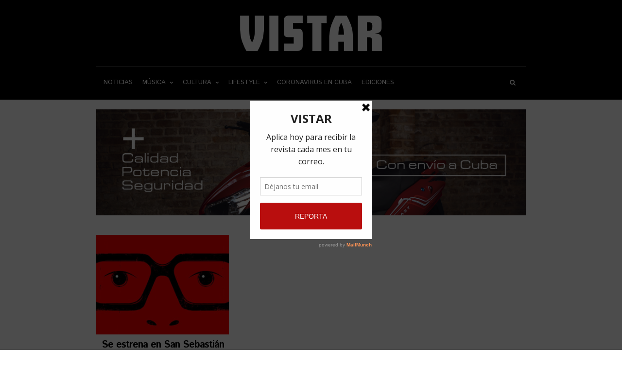

--- FILE ---
content_type: text/html; charset=UTF-8
request_url: https://vistarmagazine.com/tag/ventu-producciones/
body_size: 16828
content:
<!DOCTYPE html>
<html lang="es">
<head>
	
    <!-- Meta -->
    <meta charset="UTF-8">
    <meta name="viewport" content="width=device-width, initial-scale=1">

    <!-- Link -->
    <link rel="profile" href="http://gmpg.org/xfn/11">
    <link rel="pingback" href="">

    <!-- WP Head -->
    <meta name='robots' content='noindex, follow' />

	<!-- This site is optimized with the Yoast SEO plugin v17.8 - https://yoast.com/wordpress/plugins/seo/ -->
	<title>Ventú Producciones archivos - Vistar Magazine</title>
	<meta property="og:locale" content="es_ES" />
	<meta property="og:type" content="article" />
	<meta property="og:title" content="Ventú Producciones archivos - Vistar Magazine" />
	<meta property="og:url" content="https://vistarmagazine.com/tag/ventu-producciones/" />
	<meta property="og:site_name" content="Vistar Magazine" />
	<meta name="twitter:card" content="summary_large_image" />
	<meta name="twitter:site" content="@vistarmagazine" />
	<script type="application/ld+json" class="yoast-schema-graph">{"@context":"https://schema.org","@graph":[{"@type":["Person","Organization"],"@id":"https://vistarmagazine.com/#/schema/person/51d9df138b08f9fcd6b1eaa35a64e36e","name":"Robin Pedraja","image":{"@type":"ImageObject","@id":"https://vistarmagazine.com/#personlogo","inLanguage":"es","url":"https://secure.gravatar.com/avatar/2771892db756f2e8cc4f8efcc36e53e5?s=96&d=mm&r=g","contentUrl":"https://secure.gravatar.com/avatar/2771892db756f2e8cc4f8efcc36e53e5?s=96&d=mm&r=g","caption":"Robin Pedraja"},"logo":{"@id":"https://vistarmagazine.com/#personlogo"}},{"@type":"WebSite","@id":"https://vistarmagazine.com/#website","url":"https://vistarmagazine.com/","name":"Vistar Magazine","description":"La revista independiente de la cultura cubana.","publisher":{"@id":"https://vistarmagazine.com/#/schema/person/51d9df138b08f9fcd6b1eaa35a64e36e"},"potentialAction":[{"@type":"SearchAction","target":{"@type":"EntryPoint","urlTemplate":"https://vistarmagazine.com/?s={search_term_string}"},"query-input":"required name=search_term_string"}],"inLanguage":"es"},{"@type":"CollectionPage","@id":"https://vistarmagazine.com/tag/ventu-producciones/#webpage","url":"https://vistarmagazine.com/tag/ventu-producciones/","name":"Vent\u00fa Producciones archivos - Vistar Magazine","isPartOf":{"@id":"https://vistarmagazine.com/#website"},"breadcrumb":{"@id":"https://vistarmagazine.com/tag/ventu-producciones/#breadcrumb"},"inLanguage":"es","potentialAction":[{"@type":"ReadAction","target":["https://vistarmagazine.com/tag/ventu-producciones/"]}]},{"@type":"BreadcrumbList","@id":"https://vistarmagazine.com/tag/ventu-producciones/#breadcrumb","itemListElement":[{"@type":"ListItem","position":1,"name":"Portada","item":"https://vistarmagazine.com/"},{"@type":"ListItem","position":2,"name":"Vent\u00fa Producciones"}]}]}</script>
	<!-- / Yoast SEO plugin. -->


<link rel='dns-prefetch' href='//fonts.googleapis.com' />
<link rel='dns-prefetch' href='//s.w.org' />
<link rel="alternate" type="application/rss+xml" title="Vistar Magazine &raquo; Feed" href="https://vistarmagazine.com/feed/" />
<link rel="alternate" type="application/rss+xml" title="Vistar Magazine &raquo; Feed de los comentarios" href="https://vistarmagazine.com/comments/feed/" />
<link rel="alternate" type="application/rss+xml" title="Vistar Magazine &raquo; Etiqueta Ventú Producciones del feed" href="https://vistarmagazine.com/tag/ventu-producciones/feed/" />
		<!-- This site uses the Google Analytics by MonsterInsights plugin v8.10.0 - Using Analytics tracking - https://www.monsterinsights.com/ -->
							<script
				src="//www.googletagmanager.com/gtag/js?id=UA-59330815-1"  data-cfasync="false" data-wpfc-render="false" type="text/javascript" async></script>
			<script data-cfasync="false" data-wpfc-render="false" type="text/javascript">
				var mi_version = '8.10.0';
				var mi_track_user = true;
				var mi_no_track_reason = '';
				
								var disableStrs = [
															'ga-disable-UA-59330815-1',
									];

				/* Function to detect opted out users */
				function __gtagTrackerIsOptedOut() {
					for (var index = 0; index < disableStrs.length; index++) {
						if (document.cookie.indexOf(disableStrs[index] + '=true') > -1) {
							return true;
						}
					}

					return false;
				}

				/* Disable tracking if the opt-out cookie exists. */
				if (__gtagTrackerIsOptedOut()) {
					for (var index = 0; index < disableStrs.length; index++) {
						window[disableStrs[index]] = true;
					}
				}

				/* Opt-out function */
				function __gtagTrackerOptout() {
					for (var index = 0; index < disableStrs.length; index++) {
						document.cookie = disableStrs[index] + '=true; expires=Thu, 31 Dec 2099 23:59:59 UTC; path=/';
						window[disableStrs[index]] = true;
					}
				}

				if ('undefined' === typeof gaOptout) {
					function gaOptout() {
						__gtagTrackerOptout();
					}
				}
								window.dataLayer = window.dataLayer || [];

				window.MonsterInsightsDualTracker = {
					helpers: {},
					trackers: {},
				};
				if (mi_track_user) {
					function __gtagDataLayer() {
						dataLayer.push(arguments);
					}

					function __gtagTracker(type, name, parameters) {
						if (!parameters) {
							parameters = {};
						}

						if (parameters.send_to) {
							__gtagDataLayer.apply(null, arguments);
							return;
						}

						if (type === 'event') {
							
														parameters.send_to = monsterinsights_frontend.ua;
							__gtagDataLayer(type, name, parameters);
													} else {
							__gtagDataLayer.apply(null, arguments);
						}
					}

					__gtagTracker('js', new Date());
					__gtagTracker('set', {
						'developer_id.dZGIzZG': true,
											});
															__gtagTracker('config', 'UA-59330815-1', {"forceSSL":"true","link_attribution":"true"} );
										window.gtag = __gtagTracker;										(function () {
						/* https://developers.google.com/analytics/devguides/collection/analyticsjs/ */
						/* ga and __gaTracker compatibility shim. */
						var noopfn = function () {
							return null;
						};
						var newtracker = function () {
							return new Tracker();
						};
						var Tracker = function () {
							return null;
						};
						var p = Tracker.prototype;
						p.get = noopfn;
						p.set = noopfn;
						p.send = function () {
							var args = Array.prototype.slice.call(arguments);
							args.unshift('send');
							__gaTracker.apply(null, args);
						};
						var __gaTracker = function () {
							var len = arguments.length;
							if (len === 0) {
								return;
							}
							var f = arguments[len - 1];
							if (typeof f !== 'object' || f === null || typeof f.hitCallback !== 'function') {
								if ('send' === arguments[0]) {
									var hitConverted, hitObject = false, action;
									if ('event' === arguments[1]) {
										if ('undefined' !== typeof arguments[3]) {
											hitObject = {
												'eventAction': arguments[3],
												'eventCategory': arguments[2],
												'eventLabel': arguments[4],
												'value': arguments[5] ? arguments[5] : 1,
											}
										}
									}
									if ('pageview' === arguments[1]) {
										if ('undefined' !== typeof arguments[2]) {
											hitObject = {
												'eventAction': 'page_view',
												'page_path': arguments[2],
											}
										}
									}
									if (typeof arguments[2] === 'object') {
										hitObject = arguments[2];
									}
									if (typeof arguments[5] === 'object') {
										Object.assign(hitObject, arguments[5]);
									}
									if ('undefined' !== typeof arguments[1].hitType) {
										hitObject = arguments[1];
										if ('pageview' === hitObject.hitType) {
											hitObject.eventAction = 'page_view';
										}
									}
									if (hitObject) {
										action = 'timing' === arguments[1].hitType ? 'timing_complete' : hitObject.eventAction;
										hitConverted = mapArgs(hitObject);
										__gtagTracker('event', action, hitConverted);
									}
								}
								return;
							}

							function mapArgs(args) {
								var arg, hit = {};
								var gaMap = {
									'eventCategory': 'event_category',
									'eventAction': 'event_action',
									'eventLabel': 'event_label',
									'eventValue': 'event_value',
									'nonInteraction': 'non_interaction',
									'timingCategory': 'event_category',
									'timingVar': 'name',
									'timingValue': 'value',
									'timingLabel': 'event_label',
									'page': 'page_path',
									'location': 'page_location',
									'title': 'page_title',
								};
								for (arg in args) {
																		if (!(!args.hasOwnProperty(arg) || !gaMap.hasOwnProperty(arg))) {
										hit[gaMap[arg]] = args[arg];
									} else {
										hit[arg] = args[arg];
									}
								}
								return hit;
							}

							try {
								f.hitCallback();
							} catch (ex) {
							}
						};
						__gaTracker.create = newtracker;
						__gaTracker.getByName = newtracker;
						__gaTracker.getAll = function () {
							return [];
						};
						__gaTracker.remove = noopfn;
						__gaTracker.loaded = true;
						window['__gaTracker'] = __gaTracker;
					})();
									} else {
										console.log("");
					(function () {
						function __gtagTracker() {
							return null;
						}

						window['__gtagTracker'] = __gtagTracker;
						window['gtag'] = __gtagTracker;
					})();
									}
			</script>
				<!-- / Google Analytics by MonsterInsights -->
				<script type="text/javascript">
			window._wpemojiSettings = {"baseUrl":"https:\/\/s.w.org\/images\/core\/emoji\/13.1.0\/72x72\/","ext":".png","svgUrl":"https:\/\/s.w.org\/images\/core\/emoji\/13.1.0\/svg\/","svgExt":".svg","source":{"concatemoji":"https:\/\/vistarmagazine.com\/wp-includes\/js\/wp-emoji-release.min.js"}};
			!function(e,a,t){var n,r,o,i=a.createElement("canvas"),p=i.getContext&&i.getContext("2d");function s(e,t){var a=String.fromCharCode;p.clearRect(0,0,i.width,i.height),p.fillText(a.apply(this,e),0,0);e=i.toDataURL();return p.clearRect(0,0,i.width,i.height),p.fillText(a.apply(this,t),0,0),e===i.toDataURL()}function c(e){var t=a.createElement("script");t.src=e,t.defer=t.type="text/javascript",a.getElementsByTagName("head")[0].appendChild(t)}for(o=Array("flag","emoji"),t.supports={everything:!0,everythingExceptFlag:!0},r=0;r<o.length;r++)t.supports[o[r]]=function(e){if(!p||!p.fillText)return!1;switch(p.textBaseline="top",p.font="600 32px Arial",e){case"flag":return s([127987,65039,8205,9895,65039],[127987,65039,8203,9895,65039])?!1:!s([55356,56826,55356,56819],[55356,56826,8203,55356,56819])&&!s([55356,57332,56128,56423,56128,56418,56128,56421,56128,56430,56128,56423,56128,56447],[55356,57332,8203,56128,56423,8203,56128,56418,8203,56128,56421,8203,56128,56430,8203,56128,56423,8203,56128,56447]);case"emoji":return!s([10084,65039,8205,55357,56613],[10084,65039,8203,55357,56613])}return!1}(o[r]),t.supports.everything=t.supports.everything&&t.supports[o[r]],"flag"!==o[r]&&(t.supports.everythingExceptFlag=t.supports.everythingExceptFlag&&t.supports[o[r]]);t.supports.everythingExceptFlag=t.supports.everythingExceptFlag&&!t.supports.flag,t.DOMReady=!1,t.readyCallback=function(){t.DOMReady=!0},t.supports.everything||(n=function(){t.readyCallback()},a.addEventListener?(a.addEventListener("DOMContentLoaded",n,!1),e.addEventListener("load",n,!1)):(e.attachEvent("onload",n),a.attachEvent("onreadystatechange",function(){"complete"===a.readyState&&t.readyCallback()})),(n=t.source||{}).concatemoji?c(n.concatemoji):n.wpemoji&&n.twemoji&&(c(n.twemoji),c(n.wpemoji)))}(window,document,window._wpemojiSettings);
		</script>
		<style type="text/css">
img.wp-smiley,
img.emoji {
	display: inline !important;
	border: none !important;
	box-shadow: none !important;
	height: 1em !important;
	width: 1em !important;
	margin: 0 .07em !important;
	vertical-align: -0.1em !important;
	background: none !important;
	padding: 0 !important;
}
</style>
	<link rel='stylesheet' id='wp-block-library-css'  href='https://vistarmagazine.com/wp-includes/css/dist/block-library/style.min.css' type='text/css' media='all' />
<style id='wp-block-library-inline-css' type='text/css'>
.has-text-align-justify{text-align:justify;}
</style>
<link rel='stylesheet' id='mediaelement-css'  href='https://vistarmagazine.com/wp-includes/js/mediaelement/mediaelementplayer-legacy.min.css?ver=4.2.16' type='text/css' media='all' />
<link rel='stylesheet' id='wp-mediaelement-css'  href='https://vistarmagazine.com/wp-includes/js/mediaelement/wp-mediaelement.min.css' type='text/css' media='all' />
<link rel='stylesheet' id='contact-form-7-css'  href='https://vistarmagazine.com/wp-content/plugins/contact-form-7/includes/css/styles.css?ver=5.5.3' type='text/css' media='all' />
<link rel='stylesheet' id='optinforms-stylesheet-css'  href='https://vistarmagazine.com/wp-content/plugins/optin-forms/css/optinforms.css?ver=1.2.9.9' type='text/css' media='all' />
<link rel='stylesheet' id='vistar-list-css'  href='https://vistarmagazine.com/wp-content/plugins/vistar-list/public/css/vistar-list-public.css?ver=1.0.0' type='text/css' media='all' />
<link rel='stylesheet' id='wonderwall-magazine-style-css'  href='https://vistarmagazine.com/wp-content/themes/wonderwall-magazine/style.css?ver=1.1.1.440' type='text/css' media='all' />
<link rel='stylesheet' id='font-awesome-css'  href='https://vistarmagazine.com/wp-content/plugins/elementor/assets/lib/font-awesome/css/font-awesome.min.css?ver=4.7.0' type='text/css' media='all' />
<link rel='stylesheet' id='wonderwall-magazine-plugins-css'  href='https://vistarmagazine.com/wp-content/themes/wonderwall-magazine/css/plugins.css' type='text/css' media='all' />
<link rel='stylesheet' id='wonderwall-magazine-google-fonts-css'  href='//fonts.googleapis.com/css?family=Roboto%3A300%2C400%2C700%2C400italic%7CMontserrat%3A400%2C700%2C400italic%7CAbril+Fatface%3A400%2C400italic%2C700%7CHeebo%3A400%2C400italic%2C700%2C700italic&#038;ver=1.1.1.440' type='text/css' media='all' />
<link rel='stylesheet' id='istok-web-css'  href='https://fonts.googleapis.com/css?family=Istok+Web%3A300%2C300italic%2C400%2C400italic%2C500%2C500italic%2C600%2C600italic%2C700%2C700italic' type='text/css' media='all' />
<link rel='stylesheet' id='popupaoc-public-style-css'  href='https://vistarmagazine.com/wp-content/plugins/popup-anything-on-click/assets/css/popupaoc-public.css?ver=2.0.8' type='text/css' media='all' />
<link rel='stylesheet' id='jetpack_css-css'  href='https://vistarmagazine.com/wp-content/plugins/jetpack/css/jetpack.css?ver=10.4.2' type='text/css' media='all' />
<script type='text/javascript' src='https://vistarmagazine.com/wp-content/plugins/google-analytics-for-wordpress/assets/js/frontend-gtag.min.js?ver=8.10.0' id='monsterinsights-frontend-script-js'></script>
<script data-cfasync="false" data-wpfc-render="false" type="text/javascript" id='monsterinsights-frontend-script-js-extra'>/* <![CDATA[ */
var monsterinsights_frontend = {"js_events_tracking":"true","download_extensions":"doc,pdf,ppt,zip,xls,docx,pptx,xlsx","inbound_paths":"[{\"path\":\"\\\/go\\\/\",\"label\":\"affiliate\"},{\"path\":\"\\\/recommend\\\/\",\"label\":\"affiliate\"}]","home_url":"https:\/\/vistarmagazine.com","hash_tracking":"false","ua":"UA-59330815-1","v4_id":""};/* ]]> */
</script>
<script type='text/javascript' src='https://vistarmagazine.com/wp-includes/js/jquery/jquery.min.js?ver=3.6.0' id='jquery-core-js'></script>
<script type='text/javascript' src='https://vistarmagazine.com/wp-includes/js/jquery/jquery-migrate.min.js?ver=3.3.2' id='jquery-migrate-js'></script>
<script type='text/javascript' src='https://vistarmagazine.com/wp-content/plugins/optin-forms/js/placeholder.js?ver=1.2.9.9' id='placeholder-js'></script>
<script type='text/javascript' src='https://vistarmagazine.com/wp-content/plugins/vistar-list/public/js/vistar-list-public.js?ver=1.0.0' id='vistar-list-js'></script>
<link rel="https://api.w.org/" href="https://vistarmagazine.com/wp-json/" /><link rel="alternate" type="application/json" href="https://vistarmagazine.com/wp-json/wp/v2/tags/14642" /><link rel="EditURI" type="application/rsd+xml" title="RSD" href="https://vistarmagazine.com/xmlrpc.php?rsd" />
<link rel="wlwmanifest" type="application/wlwmanifest+xml" href="https://vistarmagazine.com/wp-includes/wlwmanifest.xml" /> 
			<meta property="fb:pages" content="285422731613059" />
							<meta property="ia:markup_url" content="https://vistarmagazine.com/se-estrena-en-san-sebastian-pelicula-del-director-cubano-pavel-giroud/?ia_markup=1" />
				<script type='text/javascript' data-cfasync='false'>var _mmunch = {'front': false, 'page': false, 'post': false, 'category': false, 'author': false, 'search': false, 'attachment': false, 'tag': false};_mmunch['tag'] = true;</script><script data-cfasync="false" src="//a.mailmunch.co/app/v1/site.js" id="mailmunch-script" data-plugin="mc_mm" data-mailmunch-site-id="430771" async></script><link rel="icon" href="https://vistarmagazine.com/wp-content/uploads/2017/08/cropped-faviconvistar-32x32.jpg" sizes="32x32" />
<link rel="icon" href="https://vistarmagazine.com/wp-content/uploads/2017/08/cropped-faviconvistar-192x192.jpg" sizes="192x192" />
<link rel="apple-touch-icon" href="https://vistarmagazine.com/wp-content/uploads/2017/08/cropped-faviconvistar-180x180.jpg" />
<meta name="msapplication-TileImage" content="https://vistarmagazine.com/wp-content/uploads/2017/08/cropped-faviconvistar-270x270.jpg" />
		<style type="text/css" id="wp-custom-css">
			/*
Puedes añadir tu propio CSS aquí.

Haz clic en el icono de ayuda de arriba para averiguar más.
*/

@media (max-width:320px){

	#extra-social-count{
		top:-50px !important;
		left:0px;
		position:relative;
	}
	
	.blog-post-single-main .blog-post-single-content{
		top:103px;
		position:relative;
		
	}
	
}

@media (max-width:375px){

	#extra-social-count{
		top:157px !important;
		left:0px !important;
		bottom:auto;
		right:auto;
	}
	
	.blog-post-single-content p{
		top:10px;
		position:relative;
	}
	
	.blog-post-single-meta .post-meta{
		position:relative;
		top:39px;
	}
	
	.blog-post-single-header-1 .blog-post-single-title{
		height:130px;
	}
	
	.blog-post-single-main .blog-post-single-content{
		top:12px;
		position:relative;
	}
	
	#content .blog-post-single-header{
		height:263px;
	}
	
	#content .blog-post-single-main{
		top:-39px;
		position:relative;
		
	}
	
}

.wp-block-image figcaption,figcaption  {
    display: inline-block;
    font-family: "Istok web", sans-serif;
    font-size: 13px;
    font-weight: normal;
    line-height: 15px;
    color: #737373;
}
.wrapper.module-custom.clearfix {
	display:none;
}		</style>
		<style id="yellow-pencil">
/* CSS Codes Generated By Yellow Pencil Editor */ 
#main .wrapper .widget{	background-color:#ffffff;	left:0px;}#tagline-inner .tagline-title{	font-family:'Istok Web', sans-serif !important;}.post-s3-title a{	font-family:'Istok Web', sans-serif !important;}.wrapper .module-posts-listing .hentry .post-s3-excerpt p{	font-family:'Istok Web', sans-serif !important;}.post-s2-title a{	font-family:'Istok Web', sans-serif !important;}.posts-list-widget .post-s2-main .post-meta a .post-meta-cats-text{	font-family:'Istok Web', sans-serif !important;}#main .wrapper .is_stuck .widget-title{	font-family:'Istok Web', sans-serif !important;}.blog-post-single-header-1 .blog-post-single-title{	font-family:'Istok Web', sans-serif !important;}.blog-post-single-content h4{	font-family:'Istok Web', sans-serif !important;}.blog-post-single-content p{	font-family:'Istok Web', sans-serif !important;}.blog-post-single-content h3{	font-family:'Istok Web', sans-serif !important;}.post-s1-title a{	font-family:'Istok Web', sans-serif !important;}.post-s7-title a{	font-family:'Istok Web', sans-serif !important;}.post-s7-cats .post-meta-cats .post-meta-cats-text{	font-family:'Istok Web', sans-serif !important;}.post-s7-meta .post-meta{	font-family:'Istok Web', sans-serif !important;}.post-s7-excerpt p{	font-family:'Istok Web', sans-serif !important;}body .post-s4-date .post-meta-date a:hover{	color:#c0392b;}@media (max-width:719px){	.blog-post-single-main .blog-post-single-share{		visibility:hidden;	}	}@media (max-width:704px){	.blog-post-single-main .blog-post-single-share{		visibility:hidden;	}	}@media (max-width:699px){	.blog-post-single-main .blog-post-single-share{		visibility:hidden;	}	}@media (max-width:385px){	#extra-social-count{		top:236px;		bottom:auto;		position:absolute;		left:116px;		right:auto;		width:240px;	}		.blog-post-single-main .blog-post-single-share{		bottom:auto;		top:3px;		left:0px;		right:auto;		visibility:hidden;		width:50px;		z-index:1000;	}	}@media (max-width:379px){	#extra-social-count{		position:relative !important;	}	}
</style>
</head>

<meta property="fb:pages" content="285422731613059"/>

<meta name="google-site-verification" content="q-WHmpoXJ-sBVTomRqB6sBcMFzERx0FoLM4fyv_M-pA"/>

<!-- Google Tag Manager -->
<script>(function (w, d, s, l, i) {
        w[l] = w[l] || [];
        w[l].push({
            'gtm.start':
                new Date().getTime(), event: 'gtm.js'
        });
        var f = d.getElementsByTagName(s)[0],
            j = d.createElement(s), dl = l != 'dataLayer' ? '&l=' + l : '';
        j.async = true;
        j.src =
            'https://www.googletagmanager.com/gtm.js?id=' + i + dl;
        f.parentNode.insertBefore(j, f);
    })(window, document, 'script', 'dataLayer', 'GTM-PCGVLV4');</script>
<!-- End Google Tag Manager -->

<!-- Global site tag (gtag.js) - Google Analytics -->
<script async src="https://www.googletagmanager.com/gtag/js?id=UA-107091487-1"></script>
	
<script>
    window.dataLayer = window.dataLayer || [];

    function gtag() {
        dataLayer.push(arguments);
    }

    gtag('js', new Date());

    gtag('config', 'UA-107091487-1');
</script>

<body class="archive tag tag-ventu-producciones tag-14642 body-header-style-dark-v2 body-top-bar-sticky-disabled body-social-sharing-enabled body-featured-image-disabled elementor-default elementor-kit-25546">

<!-- Google Tag Manager (noscript) -->
<noscript>
    <iframe src="https://www.googletagmanager.com/ns.html?id=GTM-PCGVLV4"
            height="0" width="0" style="display:none;visibility:hidden"></iframe>
</noscript>
<!-- End Google Tag Manager (noscript) -->

<div id="modal-mobile-wrapper">

    <div id="mobile-navigation" class="scrollable">

        			<div id="mob-nav-black">
				<!--<div class="no-mob-nav"></div>-->
				<div id="mob-nav">
					<div id="mob-nav-header" style="height: 150px">
						<div id="mob-nav-header-logo" style="height: 50px;">
							<a href="https://vistarmagazine.com/" rel="home"><img class="has-retina-ver" src="http://vistarmagazine.com/wp-content/uploads/2020/01/vistarlogoweb.png" data-retina-ver="http://vistarmagazine.com/wp-content/uploads/2020/01/vistarlogoweb.png" alt="Vistar Magazine" /></a>						</div>
						<a class="button-download" href="https://play.google.com/store/apps/details?id=com.vistarmagazine.androidapp&hl=es"><span class="fa fa-android"></span> Descarga la Aplicación</a>
						<div style="margin: 5px 0 15px;">
							<form role="search" method="get" action="https://vistarmagazine.com/">
    <div class="search-form-inner">
        <input type="search" value="" name="s" id="s" placeholder="Buscar" />
        <div class="search-form-submit">
        	<input type="submit" id="searchsubmit" value="" />
        	<span class="fa fa-search"></span>
        </div><!-- .search-form-submit -->
    </div>
</form>						</div>
					</div>
					<div id="mob-nav-content" style="margin-top: 15px;">
						<from id="mob-nav-form" style="display: none;"></from>
						<!--<h2></h2>-->
						
							<a href="http://vistarmagazine.com">
								<h5>
																		Home
								</h5>									
							</a>

															
																<label for="mob-nav-ch-1306">
																	<h5 style="display: flex; flex-direction: row; justify-content: space-between;">
										<a href="https://vistarmagazine.com/vistar-magazine/musica/">
											Música										</a>
																				<span class="fa fa-angle-double-down" style="font-size: 24px; color: #fff; margin-right: 10px">
										</span>
																			</h5>
																</label>
														
								
								<input type="checkbox" form="mob-nav-form" name="mob-nav" id="mob-nav-ch-1306" style="display: none;" class="mob-nav-ch"/>
								<div id="mob-nav-item" class = "mob-nav-item">
																			<a href="https://vistarmagazine.com/vistar-magazine/musica/urbano/">
											<h6>
												Urbano											</h6>							
										</a>
																			<a href="https://vistarmagazine.com/vistar-magazine/musica/popular/">
											<h6>
												Popular											</h6>							
										</a>
																			<a href="https://vistarmagazine.com/vistar-magazine/musica/pop/">
											<h6>
												Pop											</h6>							
										</a>
																			<a href="https://vistarmagazine.com/vistar-magazine/musica/electronica/">
											<h6>
												Electrónica											</h6>							
										</a>
																			<a href="https://vistarmagazine.com/vistar-magazine/musica/alternativa/">
											<h6>
												Alternativa											</h6>							
										</a>
																			<a href="https://vistarmagazine.com/vistar-magazine/musica/clasica/">
											<h6>
												Clásica											</h6>							
										</a>
																			<a href="https://vistarmagazine.com/vistar-magazine/musica/pop-rock/">
											<h6>
												Pop Rock											</h6>							
										</a>
																			<a href="https://vistarmagazine.com/vistar-magazine/musica/trova-fusion/">
											<h6>
												Trova-Fusión											</h6>							
										</a>
																			<a href="https://vistarmagazine.com/vistar-magazine/musica/jazz/">
											<h6>
												Jazz											</h6>							
										</a>
																	</div>
						 									
																<label for="mob-nav-ch-1308">
																	<h5 style="display: flex; flex-direction: row; justify-content: space-between;">
										<a href="https://vistarmagazine.com/vistar-magazine/cultura/">
											Cultura										</a>
																				<span class="fa fa-angle-double-down" style="font-size: 24px; color: #fff; margin-right: 10px">
										</span>
																			</h5>
																</label>
														
								
								<input type="checkbox" form="mob-nav-form" name="mob-nav" id="mob-nav-ch-1308" style="display: none;" class="mob-nav-ch"/>
								<div id="mob-nav-item" class = "mob-nav-item">
																			<a href="https://vistarmagazine.com/vistar-magazine/cultura/arquitectura/">
											<h6>
												Arquitectura											</h6>							
										</a>
																			<a href="https://vistarmagazine.com/vistar-magazine/cultura/artes-plasticas/">
											<h6>
												Artes Plásticas											</h6>							
										</a>
																			<a href="https://vistarmagazine.com/vistar-magazine/cultura/diseno/">
											<h6>
												Diseño											</h6>							
										</a>
																			<a href="https://vistarmagazine.com/vistar-magazine/cultura/fotografia/">
											<h6>
												Fotografía											</h6>							
										</a>
																			<a href="https://vistarmagazine.com/vistar-magazine/cultura/danza/">
											<h6>
												Danza											</h6>							
										</a>
																			<a href="https://vistarmagazine.com/vistar-magazine/cultura/teatro/">
											<h6>
												Teatro											</h6>							
										</a>
																			<a href="https://vistarmagazine.com/vistar-magazine/cultura/cine/">
											<h6>
												Cine y TV											</h6>							
										</a>
																			<a href="https://vistarmagazine.com/vistar-magazine/cultura/literatura/">
											<h6>
												Literatura											</h6>							
										</a>
																			<a href="https://vistarmagazine.com/vistar-magazine/cultura/humor/">
											<h6>
												Humor											</h6>							
										</a>
																	</div>
						 									
																<label for="mob-nav-ch-1310">
																	<h5 style="display: flex; flex-direction: row; justify-content: space-between;">
										<a href="https://vistarmagazine.com/vistar-magazine/lifestyle/">
											Lifestyle										</a>
																				<span class="fa fa-angle-double-down" style="font-size: 24px; color: #fff; margin-right: 10px">
										</span>
																			</h5>
																</label>
														
								
								<input type="checkbox" form="mob-nav-form" name="mob-nav" id="mob-nav-ch-1310" style="display: none;" class="mob-nav-ch"/>
								<div id="mob-nav-item" class = "mob-nav-item">
																			<a href="https://vistarmagazine.com/vistar-magazine/lifestyle/trending/">
											<h6>
												Trending											</h6>							
										</a>
																			<a href="https://vistarmagazine.com/vistar-magazine/lifestyle/moda/">
											<h6>
												Moda											</h6>							
										</a>
																			<a href="https://vistarmagazine.com/vistar-magazine/lifestyle/food-drinks/">
											<h6>
												Food &#038; Drinks											</h6>							
										</a>
																			<a href="https://vistarmagazine.com/vistar-magazine/lifestyle/night-life/">
											<h6>
												Night Life											</h6>							
										</a>
																			<a href="https://vistarmagazine.com/vistar-magazine/lifestyle/gadget/">
											<h6>
												Gadget											</h6>							
										</a>
																			<a href="https://vistarmagazine.com/vistar-magazine/lifestyle/especial/">
											<h6>
												Especial											</h6>							
										</a>
																	</div>
						 									
																	<h5 style="display: flex; flex-direction: row; justify-content: space-between;">
										<a href="https://vistarmagazine.com/coronavirus-en-cuba/">
											Coronavirus en Cuba										</a>
																			</h5>
														
								
								<input type="checkbox" form="mob-nav-form" name="mob-nav" id="mob-nav-ch-12955" style="display: none;" class="mob-nav-ch"/>
								<div id="mob-nav-item" class = "mob-nav-item">
																	</div>
						 									
																	<h5 style="display: flex; flex-direction: row; justify-content: space-between;">
										<a href="https://vistarmagazine.com/vistar-magazine/ediciones/">
											Ediciones										</a>
																			</h5>
														
								
								<input type="checkbox" form="mob-nav-form" name="mob-nav" id="mob-nav-ch-1205" style="display: none;" class="mob-nav-ch"/>
								<div id="mob-nav-item" class = "mob-nav-item">
																	</div>
						 						</div>
				</div>
				<div style="min-height: 100px; height: 30px;"></div>
				<div class="no-mob-nav" style="min-height: 1000px;"></div>
			</div>
			    </div>

    <div id="container">

        <div id="page" class="site">

            <header id="header" class="site-header scrollable"
                    style="">

                
                <div id="header-main" style="">

	<div id="header-main-wrapper" class="wrapper clearfix" style="">
		<div id="social-header-a">
			<span class="mobile-navigation-hook"><span class="fa fa-reorder"></span></span>
			<div id="logo" data-ddst-label="Logo" data-ddst-selector="#logo" data-ddst-no-support="typography">
                <a href="https://vistarmagazine.com/" rel="home"><img class="has-retina-ver" src="http://vistarmagazine.com/wp-content/uploads/2020/01/vistarlogoweb.png" data-retina-ver="http://vistarmagazine.com/wp-content/uploads/2020/01/vistarlogoweb.png" alt="Vistar Magazine" /></a>			
			</div><!-- #logo -->
		</div>
				
		
	</div><!-- .wrapper -->

</div><!-- #header-main -->

                <nav id="navigation" data-ddst-selector="#navigation" data-ddst-label="Navigation" data-ddst-no-support="typography">
	
	<div class="wrapper">

		<div id="navigation-inner" data-ddst-selector="#navigation .menu > li > a" data-ddst-label="Navigation Items" data-ddst-no-support="background,border" style="display: flex; flex-direction: row; /*justify-content: center;*/ justify-content: flex-end;">
			<div>
				<div class="menu-primary-container"><ul id="primary-menu" class="menu"><li id="menu-item-198" class="menu-item menu-item-type-custom menu-item-object-custom menu-item-home menu-item-198"><a href="http://vistarmagazine.com">Noticias</a></li>
<li id="menu-item-1350" class="menu-item menu-item-type-post_type menu-item-object-page menu-item-has-children menu-item-1350"><a href="https://vistarmagazine.com/vistar-magazine/musica/">Música</a>
<ul class="sub-menu">
	<li id="menu-item-1351" class="menu-item menu-item-type-post_type menu-item-object-page menu-item-1351"><a href="https://vistarmagazine.com/vistar-magazine/musica/urbano/">Urbano</a></li>
	<li id="menu-item-2485" class="menu-item menu-item-type-post_type menu-item-object-page menu-item-2485"><a href="https://vistarmagazine.com/vistar-magazine/musica/popular/">Popular</a></li>
	<li id="menu-item-1357" class="menu-item menu-item-type-post_type menu-item-object-page menu-item-1357"><a href="https://vistarmagazine.com/vistar-magazine/musica/pop/">Pop</a></li>
	<li id="menu-item-1831" class="menu-item menu-item-type-post_type menu-item-object-page menu-item-1831"><a href="https://vistarmagazine.com/vistar-magazine/musica/electronica/">Electrónica</a></li>
	<li id="menu-item-1832" class="menu-item menu-item-type-post_type menu-item-object-page menu-item-1832"><a href="https://vistarmagazine.com/vistar-magazine/musica/alternativa/">Alternativa</a></li>
	<li id="menu-item-1833" class="menu-item menu-item-type-post_type menu-item-object-page menu-item-1833"><a href="https://vistarmagazine.com/vistar-magazine/musica/clasica/">Clásica</a></li>
	<li id="menu-item-1356" class="menu-item menu-item-type-post_type menu-item-object-page menu-item-1356"><a href="https://vistarmagazine.com/vistar-magazine/musica/pop-rock/">Pop Rock</a></li>
	<li id="menu-item-1355" class="menu-item menu-item-type-post_type menu-item-object-page menu-item-1355"><a href="https://vistarmagazine.com/vistar-magazine/musica/trova-fusion/">Trova-Fusión</a></li>
	<li id="menu-item-1352" class="menu-item menu-item-type-post_type menu-item-object-page menu-item-1352"><a href="https://vistarmagazine.com/vistar-magazine/musica/jazz/">Jazz</a></li>
</ul>
</li>
<li id="menu-item-1361" class="menu-item menu-item-type-post_type menu-item-object-page menu-item-has-children menu-item-1361"><a href="https://vistarmagazine.com/vistar-magazine/cultura/">Cultura</a>
<ul class="sub-menu">
	<li id="menu-item-1816" class="menu-item menu-item-type-post_type menu-item-object-page menu-item-1816"><a href="https://vistarmagazine.com/vistar-magazine/cultura/arquitectura/">Arquitectura</a></li>
	<li id="menu-item-1365" class="menu-item menu-item-type-post_type menu-item-object-page menu-item-1365"><a href="https://vistarmagazine.com/vistar-magazine/cultura/artes-plasticas/">Artes Plásticas</a></li>
	<li id="menu-item-1362" class="menu-item menu-item-type-post_type menu-item-object-page menu-item-1362"><a href="https://vistarmagazine.com/vistar-magazine/cultura/diseno/">Diseño</a></li>
	<li id="menu-item-1830" class="menu-item menu-item-type-post_type menu-item-object-page menu-item-1830"><a href="https://vistarmagazine.com/vistar-magazine/cultura/fotografia/">Fotografía</a></li>
	<li id="menu-item-1363" class="menu-item menu-item-type-post_type menu-item-object-page menu-item-1363"><a href="https://vistarmagazine.com/vistar-magazine/cultura/danza/">Danza</a></li>
	<li id="menu-item-1817" class="menu-item menu-item-type-post_type menu-item-object-page menu-item-1817"><a href="https://vistarmagazine.com/vistar-magazine/cultura/teatro/">Teatro</a></li>
	<li id="menu-item-1364" class="menu-item menu-item-type-post_type menu-item-object-page menu-item-1364"><a href="https://vistarmagazine.com/vistar-magazine/cultura/cine/">Cine y TV</a></li>
	<li id="menu-item-1829" class="menu-item menu-item-type-post_type menu-item-object-page menu-item-1829"><a href="https://vistarmagazine.com/vistar-magazine/cultura/literatura/">Literatura</a></li>
	<li id="menu-item-5906" class="menu-item menu-item-type-post_type menu-item-object-page menu-item-5906"><a href="https://vistarmagazine.com/vistar-magazine/cultura/humor/">Humor</a></li>
</ul>
</li>
<li id="menu-item-1370" class="menu-item menu-item-type-post_type menu-item-object-page menu-item-has-children menu-item-1370"><a href="https://vistarmagazine.com/vistar-magazine/lifestyle/">Lifestyle</a>
<ul class="sub-menu">
	<li id="menu-item-1371" class="menu-item menu-item-type-post_type menu-item-object-page menu-item-1371"><a href="https://vistarmagazine.com/vistar-magazine/lifestyle/trending/">Trending</a></li>
	<li id="menu-item-1372" class="menu-item menu-item-type-post_type menu-item-object-page menu-item-1372"><a href="https://vistarmagazine.com/vistar-magazine/lifestyle/moda/">Moda</a></li>
	<li id="menu-item-1815" class="menu-item menu-item-type-post_type menu-item-object-page menu-item-1815"><a href="https://vistarmagazine.com/vistar-magazine/lifestyle/food-drinks/">Food &#038; Drinks</a></li>
	<li id="menu-item-1752" class="menu-item menu-item-type-post_type menu-item-object-page menu-item-1752"><a href="https://vistarmagazine.com/vistar-magazine/lifestyle/night-life/">Night Life</a></li>
	<li id="menu-item-1373" class="menu-item menu-item-type-post_type menu-item-object-page menu-item-1373"><a href="https://vistarmagazine.com/vistar-magazine/lifestyle/gadget/">Gadget</a></li>
	<li id="menu-item-5416" class="menu-item menu-item-type-post_type menu-item-object-page menu-item-5416"><a href="https://vistarmagazine.com/vistar-magazine/lifestyle/especial/">Especial</a></li>
</ul>
</li>
<li id="menu-item-21058" class="menu-item menu-item-type-taxonomy menu-item-object-category menu-item-21058"><a href="https://vistarmagazine.com/coronavirus-en-cuba/">Coronavirus en Cuba</a></li>
<li id="menu-item-1512" class="menu-item menu-item-type-post_type menu-item-object-page menu-item-1512"><a href="https://vistarmagazine.com/vistar-magazine/ediciones/">Ediciones</a></li>
</ul></div>				<span class="navigation-active-line"></span>
			</div>
			<div id="search-web-bar-over" style="display: flex; /*display: none;*/ flex-direction: row; justify-content: flex-end; margin-left: 30px; max-width: 241px;">				
				<div id="search-web-bar" style="display: flex; flex-direction: column; justify-content: space-around; ">
					<form role="search" method="get" action="https://vistarmagazine.com/">
    <div class="search-form-inner">
        <input type="search" value="" name="s" id="s" placeholder="Buscar" />
        <div class="search-form-submit">
        	<input type="submit" id="searchsubmit" value="" />
        	<span class="fa fa-search"></span>
        </div><!-- .search-form-submit -->
    </div>
</form>				</div>
			</div>
		</div><!-- #navigation-main -->

	</div><!-- .wrapper -->

</nav><!-- #navigation -->
<!--<span class="mobile-navigation-hook"><span class="fa fa-reorder"></span></span>
<div id="mobile-navigation">
        
        </div>-->


                
                
            </header><!-- #header -->

            <div id="main" class="site-content">

                
                <div id="new-edit-cont" class="wrapper clearfix " style="display: table;">
                                        <!--<a href="/vistar-magazine-no-47-victor-mesa/">
                        <img id="new-edit" src="/wp-content/uploads/2018/02/v47_victor_banner.jpg">
                        <!--<img id="new-edit" src="/wp-content/uploads/2017/12/banner-web-01.jpg" style="/*display:none;*/">
                    </a>-->


                                        <div id="test_banner" class=""><!--style="display: none!important;"-->
                        <a class="vist-pub-a" href="" target="_blank">
                            <img id="new-edit" class="vist-pub-img" src="http://vistarmagazine.com/wp-content/uploads/2021/07/364098CC-0DAF-4C55-B7D5-3093F051F177.jpeg"/>
                            <div style="display: none!important">
                                {"pub":"Pagary","pub_id":"pub_76","space":"BannerHomeWeb","space_id":"banner_home_web"}                            </div>
                        </a>
                    </div>
                </div>	
	<div class="wrapper clearfix">

		<section id="content" class="">

			<div class="posts-listing blog-posts-listing"><div class="posts-listing-inner blog-posts-listing-inner clearfix">

							
							
							<div class="post-s1 clearfix col col-4 col-first post-29698 post type-post status-publish format-standard has-post-thumbnail hentry category-cine tag-cine tag-cine-cubano tag-el-caso-padilla tag-festival-internacional-de-cine-de-san-sebastian tag-figa-films tag-heberto-padilla tag-pavel-giroud tag-pelicula-cubana tag-ventu-producciones">

			<div class="post-s1-thumb">
			<a href="https://vistarmagazine.com/se-estrena-en-san-sebastian-pelicula-del-director-cubano-pavel-giroud/"><img data-mobile-version="https://vistarmagazine.com/wp-content/uploads/2022/09/pelicula-de-pavel-giroud.-410x308.jpg" src="https://vistarmagazine.com/wp-content/uploads/2022/09/pelicula-de-pavel-giroud.-296x222.jpg" alt="" /></a>
		</div><!-- .post-s1-thumb -->
	
	<div class="post-s1-main">

		<div class="post-s1-cats">
					<div class="post-meta">
			
							<span class="post-meta-cats" data-ddst-selector=".post-meta-cats a" data-ddst-label="Post Meta - Category" data-ddst-no-support="background,border"><a href="https://vistarmagazine.com/noticias/cultura/cine/" rel="category tag">Cine y TV</a></span>
			
			
			
			
			
			
			
		</div><!-- .post-meta -->
				</div><!-- .posts-s1-cats -->

		<h2 class="post-s1-title" data-ddst-selector=".post-s1-title" data-ddst-label="Post S1 - Title" data-ddst-no-support="background,border"><a href="https://vistarmagazine.com/se-estrena-en-san-sebastian-pelicula-del-director-cubano-pavel-giroud/">Se estrena en San Sebastián película del director cubano Pavel Giroud</a></h2>

		<div class="post-s1-meta">
					<div class="post-meta">
			
			
											<span class="post-meta-date" data-ddst-selector=".post-meta-date" data-ddst-label="Post Meta - Date" data-ddst-no-support="background,border">
					<span class="post-meta-date-date">19 septiembre, 2022</span> 
					<span class="">por <a href="https://vistarmagazine.com/author/redaccion-vistar/">Redacción VISTAR</a></span>				</span>
			
			
			
			
			
							<span class="post-meta-separator-clean"></span>				
// 				
				
				<span class="post-meta-share" data-post-id="29698">
					<span class="fa fa-share"></span>Compartir					<span class="post-meta-share-popup">
						<span class="post-meta-share-popup-top">
							&nbsp;
						</span><!-- .post-meta-share-popup-top -->
						<span class="post-meta-share-popup-bottom">
							<a href="#" target="_blank" onClick="return wonderwall_magazine_social_share(400, 300, 'http://www.facebook.com/share.php?u=https://vistarmagazine.com/se-estrena-en-san-sebastian-pelicula-del-director-cubano-pavel-giroud/')"><span class="fa fa-facebook"></span></a>
							<a href="#" target="_blank" onClick="return wonderwall_magazine_social_share(400, 300, 'https://twitter.com/home?status=Se estrena en San Sebastián película del director cubano Pavel Giroud https://vistarmagazine.com/se-estrena-en-san-sebastian-pelicula-del-director-cubano-pavel-giroud/ by @VistarMagazine')"><span class="fa fa-twitter"></span></a>
							<a href="#" target="_blank"  onClick="return wonderwall_magazine_social_share(400, 300, 'https://pinterest.com/pin/create/button/?url=https://vistarmagazine.com/se-estrena-en-san-sebastian-pelicula-del-director-cubano-pavel-giroud/&amp;media=https://vistarmagazine.com/wp-content/uploads/2022/09/pelicula-de-pavel-giroud..jpg')"><span class="fa fa-pinterest"></span></a>
							<a href="#" target="_blank" onClick="return wonderwall_magazine_social_share(400, 300, 'https://plus.google.com/share?url=https://vistarmagazine.com/se-estrena-en-san-sebastian-pelicula-del-director-cubano-pavel-giroud/')"><span class="fa fa-google-plus"></span></a>
						</span><!-- .post-meta-share-popup-bottom -->
					</span><!-- .post-meta-share-popup -->
				</span>

			
		</div><!-- .post-meta -->
				</div><!-- .posts-s1-date -->

		<div class="post-s1-excerpt" data-ddst-selector=".post-s1-excerpt" data-ddst-label="Post S1 - Excerpt" data-ddst-no-support="background,border">
			<p>En el Festival Internacional de Cine de San Sebastián 2022, una película cubana de Pavel Giroud tiene su estreno. Una película con muchas expectativas El caso Padilla es el nombre de este filme que Pavel Giroud estrena en San Sebastián. La cinta, ahora con Figa Films, de Sandro Fiorin, con los derechos de venta internacionales, [&hellip;]</p>
		</div><!-- .post-s1-excerpt -->

	</div><!-- .post-s1-main -->

</div><!-- .post-s1 -->
						</div><!-- .blog-posts-listing-inner --></div><!-- .blog-posts-listing -->
		</section><!-- #content -->

		
	</div><!-- .wrapper -->

				
			</div><!-- #main -->

			<footer id="footer" class="site-footer">

				

				
				
	<div id="footer-widgets" data-ddst-selector="#footer-widgets" data-ddst-label="Footer Widgets" data-ddst-no-support="typography,border">
		
		<div class="wrapper clearfix" id="footer-widgets-frame" style="/*max-height: 285px;*/">
							<div class="footer-widgets-1 col col-4 prueba1" id="footer-port">
					<div id="media_image-10" class="widget widget_media_image" data-ddst-selector="#footer-widgets .widget" data-ddst-label="Footer - Widget"><h2 class="widget-title" data-ddst-selector="#footer .widget-title" data-ddst-label="Footer - Widget Title">VISTAR MAGAZINE #67 YOMIL</h2><a href="http://vistarmagazine.com/wp-content/uploads/2021/02/VISTAR-MAGAZINE_YOMIL_MARZO_2021.pdf"><img width="226" height="300" src="https://vistarmagazine.com/wp-content/uploads/2021/02/YOMIL_VISTAR_MAGAZINE-web-226x300.jpg" class="image wp-image-24505  attachment-medium size-medium" alt="" loading="lazy" style="max-width: 100%; height: auto;" srcset="https://vistarmagazine.com/wp-content/uploads/2021/02/YOMIL_VISTAR_MAGAZINE-web-226x300.jpg 226w, https://vistarmagazine.com/wp-content/uploads/2021/02/YOMIL_VISTAR_MAGAZINE-web-772x1024.jpg 772w, https://vistarmagazine.com/wp-content/uploads/2021/02/YOMIL_VISTAR_MAGAZINE-web-768x1019.jpg 768w, https://vistarmagazine.com/wp-content/uploads/2021/02/YOMIL_VISTAR_MAGAZINE-web.jpg 1157w" sizes="(max-width: 226px) 100vw, 226px" /></a></div>				</div><!-- .footer-widgets-1 -->
			
							<div class="footer-widgets-2 col col-4">
					<div id="media_image-9" class="widget widget_media_image" data-ddst-selector="#footer-widgets .widget" data-ddst-label="Footer - Widget"><img width="300" height="134" src="https://vistarmagazine.com/wp-content/uploads/2017/12/logo-vistar-footer-300x134.png" class="image wp-image-3799  attachment-medium size-medium" alt="" loading="lazy" style="max-width: 100%; height: auto;" srcset="https://vistarmagazine.com/wp-content/uploads/2017/12/logo-vistar-footer-300x134.png 300w, https://vistarmagazine.com/wp-content/uploads/2017/12/logo-vistar-footer-150x67.png 150w, https://vistarmagazine.com/wp-content/uploads/2017/12/logo-vistar-footer.png 390w" sizes="(max-width: 300px) 100vw, 300px" /></div><div id="custom_html-3" class="widget_text widget widget_custom_html" data-ddst-selector="#footer-widgets .widget" data-ddst-label="Footer - Widget"><div class="textwidget custom-html-widget"><div id="footer-menu">
<a href="/vistar-magazine/musica/">MÚSICA</a>
<a href="/vistar-magazine/cultura/">CULTURA</a>
<a href="/vistar-magazine/lifestyle/">LIFESTYLE</a>
<a href="/vistar-magazine/ediciones/">EDICIONES</a>
<!--<a href="/vistar-magazine/videos/">VIDEOS</a>-->
</div></div></div>				</div><!-- .footer-widgets-2 -->
										<div class="footer-widgets-3 col col-4 col-last">
					<div id="footer-last-cont">
						<div id="footer-contats">
							<a href="/vistar-magazine/contactar/">contáctanos</a>
							<a href="#">vacantes</a>
							<a href="#">publicidad</a>
                            <a href="/suscribete">suscripción</a>
							<a href="#">apps</a>
							<a href="/vistar-magazine/politica-de-privacidad/">términos de uso</a>
						</div>
						<div id="footer-cont-widg" style="width: 30%; display: none">
							<div id="wonderwall_magazine_social_widget-4" class="widget widget_wonderwall_magazine_social_widget" data-ddst-selector="#footer-widgets .widget" data-ddst-label="Footer - Widget"><h2 class="widget-title" data-ddst-selector="#footer .widget-title" data-ddst-label="Footer - Widget Title">Social Profiles</h2>
			<div class="social-widget">

									<span class="social-widget-link social-link-facebook">
						<span class="social-widget-link-count"><span class="fa fa-facebook"></span>23.8K Likes</span>
						<span class="social-widget-link-title">Facebook</span>
						<a href="https://www.facebook.com/vistarmagazine/" target="_blank"></a>
					</span><!-- .social-widget-link -->
													<span class="social-widget-link social-link-pinterest">
						<span class="social-widget-link-count"><span class="fa fa-pinterest"></span>44 Followers</span>
						<span class="social-widget-link-title">Pinterest</span>
						<a href="https://www.pinterest.com/vistarmagazine" target="_blank"></a>
					</span><!-- .social-widget-link -->
													<span class="social-widget-link social-link-twitter">
						<span class="social-widget-link-count"><span class="fa fa-twitter"></span>2.7K Followers</span>
						<span class="social-widget-link-title">Twitter</span>
						<a href="https://twitter.com/VistarMagazine" target="_blank"></a>
					</span><!-- .social-widget-link -->
													<span class="social-widget-link social-link-instagram">
						<span class="social-widget-link-count"><span class="fa fa-instagram"></span>15.3K Followers</span>
						<span class="social-widget-link-title">Instagram</span>
						<a href="https://www.instagram.com/vistarmagazine/" target="_blank"></a>
					</span><!-- .social-widget-link -->
													<span class="social-widget-link social-link-youtube">
						<span class="social-widget-link-count"><span class="fa fa-youtube-play"></span>361 Followers</span>
						<span class="social-widget-link-title">Youtube</span>
						<a href="https://www.youtube.com/channel/UCOY062dt79lnna-vhN-n0wA" target="_blank"></a>
					</span><!-- .social-widget-link -->
				
			</div><!-- .subscribe-widget -->

		</div>						</div>
					</div>
					<div style="/*margin-top: 30px;*/">
						<p id="footer-disc" style="line-height: 13px; font-size: 10.5px;">
							VISTAR no se hace responsable de la opinión de sus autores.
							<br>
							2018 VISTAR Magazine. Todos los derechos reservados.
						</p>
						<br><br><br>
					</div>
				</div><!-- .footer-widgets-3 -->
			
		</div><!-- .wrapper -->

	</div><!-- #footer-widgets -->


				
				
	<div id="footer-bottom" data-ddst-selector="#footer-bottom" data-ddst-label="Footer Bottom" data-ddst-no-support="typography,border">
		
		<div class="wrapper clearfix">
			
			<div id="footer-navigation" data-ddst-selector="#footer-navigation li a" data-ddst-label="Footer Copyright" data-ddst-no-support="background,border,spacing">
				<div class="menu-footer-container"><ul id="footer-menu" class="menu"><li id="menu-item-1514" class="menu-item menu-item-type-custom menu-item-object-custom menu-item-1514"><a href="https://page.co/QZxr">Suscribirse</a></li>
<li id="menu-item-1204" class="menu-item menu-item-type-post_type menu-item-object-page menu-item-1204"><a href="https://vistarmagazine.com/vistar-magazine/contactar/">Contactar</a></li>
<li id="menu-item-1212" class="menu-item menu-item-type-post_type menu-item-object-page menu-item-privacy-policy menu-item-1212"><a href="https://vistarmagazine.com/vistar-magazine/politica-de-privacidad/">Términos de Uso y Política de Privacidad</a></li>
</ul></div>			</div><!-- #footer-navigation -->

			<div id="footer-copyright" data-ddst-selector="#footer-copyright" data-ddst-label="Footer Copyright" data-ddst-no-support="background,border,spacing">
				Copyright © 2017 Vistar Magazine			</div><!-- #footer-copyright -->

		</div><!-- .wrapper -->

	</div><!-- #footer-bottom -->


			</footer><!-- #footer -->

		</div><!-- #page -->

	</div><!-- #container -->

	
<div id="panel-overlay"></div>

<div id="panel">

	<div id="panel-inner">

		<div id="panel-logo">
			<span id="panel-close"><span class="fa fa-close"></span></span>
							<a href="https://vistarmagazine.com/" rel="home">Vistar Magazine</a>
					</div><!-- #panel-logo -->

		<div id="panel-navigation">
					</div><!-- #panel-navigation -->

		<div id="panel-social">
			<div class="social-widget">
									<span class="social-widget-link">
						<span class="social-widget-link-outline"></span>
						<a class="social-link-twitter" href="https://twitter.com/VistarMagazine" target="_blank"><span class="fa fa-twitter"></span></a>
					</span><!-- .social-widget-link -->
													<span class="social-widget-link">
						<span class="social-widget-link-outline"></span>
						<a class="social-link-facebook" href="https://www.facebook.com/vistarmagazine/" target="_blank"><span class="fa fa-facebook"></span></a>
					</span><!-- .social-widget-link -->
													<span class="social-widget-link">
						<span class="social-widget-link-outline"></span>
						<a class="social-link-youtube" href="https://www.youtube.com/channel/UCOY062dt79lnna-vhN-n0wA" target="_blank"><span class="fa fa-youtube-play"></span></a>
					</span><!-- .social-widget-link -->
																					<span class="social-widget-link">
						<span class="social-widget-link-outline"></span>
						<a class="social-link-pinterest" href="https://www.pinterest.com/vistarmagazine" target="_blank"><span class="fa fa-pinterest"></span></a>
					</span><!-- .social-widget-link -->
																	<span class="social-widget-link">
						<span class="social-widget-link-outline"></span>
						<a class="social-link-instagram" href="https://www.instagram.com/vistarmagazine/" target="_blank"><span class="fa fa-instagram"></span></a>
					</span><!-- .social-widget-link -->
																																											</div><!-- .social-widget -->

		</div><!-- #panel-social -->

	</div><!-- #panel-inner -->

</div><!-- #panel -->
	<div class="search-overlay">

	<div class="search-overlay-main">
		<form method="get" action="https://vistarmagazine.com/">
			<input class="search-overlay-main-input" type="text" name="s" placeholder="Search" />
		</form>		
	</div><!-- .search-overlay-main -->

	<span class="search-overlay-close"><span class="fa fa-close"></span></span>

</div><!-- .search-overlay -->
	
		<div id="go-to-top">
		<span class="fa fa-arrow-up"></span>
	</div><!-- #go-to-top -->

	<script>function loadScript(a){var b=document.getElementsByTagName("head")[0],c=document.createElement("script");c.type="text/javascript",c.src="https://tracker.metricool.com/app/resources/be.js",c.onreadystatechange=a,c.onload=a,b.appendChild(c)}loadScript(function(){beTracker.t({hash:'401a2dbb5fa72802ac4081fb57192426'})})</script><script type='text/javascript' src='https://vistarmagazine.com/wp-includes/js/dist/vendor/regenerator-runtime.min.js?ver=0.13.7' id='regenerator-runtime-js'></script>
<script type='text/javascript' src='https://vistarmagazine.com/wp-includes/js/dist/vendor/wp-polyfill.min.js?ver=3.15.0' id='wp-polyfill-js'></script>
<script type='text/javascript' id='contact-form-7-js-extra'>
/* <![CDATA[ */
var wpcf7 = {"api":{"root":"https:\/\/vistarmagazine.com\/wp-json\/","namespace":"contact-form-7\/v1"}};
/* ]]> */
</script>
<script type='text/javascript' src='https://vistarmagazine.com/wp-content/plugins/contact-form-7/includes/js/index.js?ver=5.5.3' id='contact-form-7-js'></script>
<script type='text/javascript' src='https://vistarmagazine.com/wp-content/plugins/popup-anything-on-click/assets/js/popupaoc-public.js?ver=2.0.8' id='popupaoc-public-js-js'></script>
<script type='text/javascript' src='https://vistarmagazine.com/wp-includes/js/jquery/ui/effect.min.js?ver=1.12.1' id='jquery-effects-core-js'></script>
<script type='text/javascript' src='https://vistarmagazine.com/wp-content/themes/wonderwall-magazine/js/plugins.js?ver=1.1.1.440' id='wonderwall-magazine-plugins-js-js'></script>
<script type='text/javascript' id='wonderwall-magazine-main-js-js-extra'>
/* <![CDATA[ */
var DDAjax = {"ajaxurl":"https:\/\/vistarmagazine.com\/wp-admin\/admin-ajax.php"};
/* ]]> */
</script>
<script type='text/javascript' src='https://vistarmagazine.com/wp-content/themes/wonderwall-magazine/js/main.js?ver=1.1.1.440' id='wonderwall-magazine-main-js-js'></script>
<script type='text/javascript' src='https://vistarmagazine.com/wp-content/plugins/lazy-load/js/jquery.sonar.min.js?ver=0.6.1' id='jquery-sonar-js'></script>
<script type='text/javascript' src='https://vistarmagazine.com/wp-content/plugins/lazy-load/js/lazy-load.js?ver=0.6.1' id='wpcom-lazy-load-images-js'></script>
<script type='text/javascript' src='https://vistarmagazine.com/wp-includes/js/wp-embed.min.js' id='wp-embed-js'></script>
    </div><!--mobile-wrapper-->



</body>
</html>


--- FILE ---
content_type: text/css
request_url: https://vistarmagazine.com/wp-content/themes/wonderwall-magazine/style.css?ver=1.1.1.440
body_size: 23239
content:
/*
	Theme Name: Wonderwall Magazine
	Theme URI: https://themeforest.net/user/meridianthemes/portfolio
	Author: MeridianThemes
	Author URI: https://themeforest.net/user/meridianthemes
	Description: WordPress theme for magazine websites.
	Version: 1.0
	License: GNU General Public License v2 or later
	License URI: http://www.gnu.org/licenses/gpl-2.0.html
	Text Domain: wonderwall-magazine
*/

/*--------------------------------------------------------------

	= Table Of Contents =

	# Normalize
	# General
		## Typography
		## Elements
		## Forms
		## Links
		## Screen Reader
	# WordPress Specific
		## Captions
		## Galleries
	# Floats and Clearing
	# Animating
	# Columns System
	# Header
		## Seach
		## Logo
		## Social
		## Account
		## Navigation
		## Mobile Nav
	# Featured
	# Carousel
	# Home
	# Main
		## Content

		## Post - Shared
		## Post - Style 1
		## Post - Style 2
		## Post - Style 3
		## Post - Style 4
		## Post - Style 5
		## Post - Style 6
		## Post - Style 7
		## Module 6
		## Module 7
		## Module 11
		## Module 13
		## Module 21
		## Module 22
		## Module 24
		## Module 25
		## Module 26
		## Module Subscribe
		## Module Search
		## Blog Posts Listing
		## Blog Posts Alternate Listing
		## Blog Post Single
		## Share Post
		## Related Posts
		## About Author
		## Comments
		## Contact Page
		## Sidebar
	# Widgets
		## Widget - WP Search
		## Widget - About Author
		## Widget - Instagram
		## Widget - Recent Posts
		## Widget - Social
		## Widget - Subscribe
		## Widget - Categories
		## Widget - Tag Cloud
	# Footer
		## Footer Posts
		## Footer Top
		## Footer Widgets
		## Footer Instagram
		## Footer Bottom
	# Promo Bar
	# Share
	# Side Panel
	# To Top
	# Responsive
		## Medium Monitors
		## Smaller Monitors
		## Tablets
		## Phones ( landscape + portrait )
		## Phones ( landscape )
		## Phones ( portrait )


--------------------------------------------------------------*/

/*--------------------------------------------------------------
	# Normalize
--------------------------------------------------------------*/

img, legend {
    border: 0
}

legend, td, th {
    padding: 0
}

html {
    font-family: sans-serif;
    -webkit-text-size-adjust: 100%;
    -ms-text-size-adjust: 100%
}

body {
    margin: 0
}

article, aside, details, figcaption, figure, footer, header, main, menu, nav, section, summary {
    display: block
}

audio, canvas, progress, video {
    display: inline-block;
    vertical-align: baseline
}

audio:not([controls]) {
    display: none;
    height: 0
}

[hidden], template {
    display: none
}

a {
    background-color: transparent
}

a:active, a:hover {
    outline: 0
}

abbr[title] {
    border-bottom: 1px dotted
}

b, optgroup, strong {
    font-weight: 700
}

dfn {
    font-style: italic
}

h1 {
    font-size: 2em;
    margin: .67em 0
}

mark {
    background: #ff0;
    color: #000
}

small {
    font-size: 80%
}

sub, sup {
    font-size: 75%;
    line-height: 0;
    position: relative;
    vertical-align: baseline
}

sup {
    top: -.5em
}

sub {
    bottom: -.25em
}

svg:not(:root) {
    overflow: hidden
}

figure {
    margin: 1em 40px
}

hr {
    box-sizing: content-box;
    height: 0
}

pre, textarea {
    overflow: auto
}

code, kbd, pre, samp {
    font-family: monospace, monospace;
    font-size: 1em
}

button, input, optgroup, select, textarea {
    color: inherit;
    font: inherit;
    margin: 0
}

button {
    overflow: visible
}

button, select {
    text-transform: none
}

button, html input[type=button], input[type=reset], input[type=submit] {
    -webkit-appearance: button;
    cursor: pointer
}

button[disabled], html input[disabled] {
    cursor: default
}

button::-moz-focus-inner, input::-moz-focus-inner {
    border: 0;
    padding: 0
}

input {
    line-height: normal
}

input[type=checkbox], input[type=search], input[type=radio] {
    box-sizing: border-box;
    padding: 0
}

input[type=number]::-webkit-inner-spin-button, input[type=number]::-webkit-outer-spin-button {
    height: auto
}

input[type=search]::-webkit-search-cancel-button, input[type=search]::-webkit-search-decoration {
    -webkit-appearance: none
}

fieldset {
    border: 1px solid silver;
    margin: 0 2px;
    padding: .35em .625em .75em
}

table {
    border-collapse: collapse;
    border-spacing: 0
}

html {
    box-sizing: border-box;
}

*, *:before, *:after {
    box-sizing: inherit;
}

.page-content .wp-smiley, .entry-content .wp-smiley, .comment-content .wp-smiley {
    border: none;
    margin-bottom: 0;
    margin-top: 0;
    padding: 0;
}

embed, iframe, object {
    max-width: 100%;
}

.widget select {
    max-width: 100%;
}

figure {
    margin: 0;
}

/*--------------------------------------------------------------
	# General
--------------------------------------------------------------*/

html.mobile-wrapper-close, body.mobile-wrapper-close {
    height: 100% !important;
    overflow: hidden !important;
}

@media only screen and ( max-width: 1023px ) {
    #modal-mobile-wrapper {
        height: 100%;
        overflow-y: scroll;
        -webkit-overflow-scrolling: touch;
    }

    #modal-mobile-wrapper.mobile-wrapper-close {
        height: 100%;
        overflow-y: hidden !important;
        -webkit-overflow-scrolling: touch;
    }
}

iframe.instagram-media {
    position: static !important;
}

/*--------------------------------------------------------------
	## Typography
--------------------------------------------------------------*/

body,
button,
input,
select,
textarea {
    color: #000;
    font-size: 16px;
    font-weight: 300;
    font-family: "Istok web", sans-serif;
    line-height: 1.5;
}

h1, h2, h3, h4, h5, h6 {
    clear: both;
    margin: 0;
    padding: 0;
    margin-bottom: 25px;
    font-family: "Istok web", sans-serif;
    color: #000;
    line-height: 1.45;
    font-weight: bold;
}

h1 {
    font-size: 33px;
}

h2 {
    font-size: 30px;
    /*letter-spacing: -1.5px;*/
    line-height: 1.2;
}

h3 {
    font-size: 27px;
}

h4 {
    font-size: 24px;
}

h5 {
    font-size: 21px;
}

h6 {
    font-size: 18px;
}

p {
    margin: 0;
    margin-bottom: 25px;
}

p:last-child {
    margin: 0;
}

dfn, cite, em, i {
    font-style: italic;
}

blockquote {
    margin: 0;
    background: #f6f6f6;
    padding: 37px 40px;
    font-size: 27px;
    line-height: 32px;
    font-family: "Istok web", sans-serif;
    color: #000;
    font-weight: bold;
    text-align: left;
    letter-spacing: -1px;
    margin-bottom: 30px;
}

blockquote.blockquote-style-2 {
    background: transparent;
    border-left: 7px solid #23eea4;
    padding-left: 32px;
    padding-top: 0;
    padding-bottom: 0;
}

blockquote.align-right {
    margin-left: 30px;
    float: right;
    max-width: 370px;
}

blockquote p:last-child {
    margin: 0;
}

address {
    margin-bottom: 25px
}

pre {
    background: #eee;
    font-family: "Istok web", sans-serif;
    font-size: 15px;
    line-height: 1.6;
    margin-bottom: 25px;
    max-width: 100%;
    overflow: auto;
    padding: 1.6em;
}

code, kbd, tt, var {
    font-family: Monaco, Consolas, "Andale Mono", "DejaVu Sans Mono", monospace;
    font-size: 15px;
}

abbr, acronym {
    border-bottom: 1px dotted #666;
    cursor: help;
}

mark, ins {
    background: #FFFFFF;
    text-decoration: none;
}

big {
    font-size: 125%;
}

small {
    font-size: 75%;
}

/*--------------------------------------------------------------
	## Elements
--------------------------------------------------------------*/

#container {
    /*background: #c8c4c4;*/
    background: white !important;
}

#page {
    margin: 0 auto;
    position: relative;
    background: #fff;
}

body {

}

blockquote:before,
blockquote:after,
q:before,
q:after {
    content: "";
}

blockquote,
q {
    quotes: "" "";
}

hr {
    background-color: #eee;
    border: 0;
    height: 1px;
    margin-bottom: 25px;
}

ul,
ol {
    margin: 0;
    margin-bottom: 25px;
    padding: 0 0 0 15px;
}

ul {
    list-style: disc;
}

ol {
    list-style: decimal;
}

li > ul,
li > ol {
    margin-bottom: 0;
}

dt {
    font-weight: bold;
}

dd {
    margin: 0 1.5em 1.5em;
}

img {
    height: auto;
    max-width: 100%;
}

table {
    margin-bottom: 25px;
    width: 100%;
    line-height: 1;
}

.widget table {
    table-layout: fixed;
}

table thead {
    background: #000;
    color: #fff;
    text-align: left;
}

table td,
table th {
    padding: 10px;
    text-align: left;
}

table tbody th {
    background: #000;
    color: #fff;
}

table tbody th a {
    color: inherit;
}

.text-align-center {
    text-align: center;
}

.text-align-left {
    text-align: left;
}

.text-align-right {
    text-align: right;
}

.position-relative {
    position: relative;
}

.position-absolute {
    position: absolute;
}

/*--------------------------------------------------------------
	## Forms
--------------------------------------------------------------*/

button,
input[type="button"],
input[type="reset"],
input[type="submit"] {
    background: #000;
    border: 0;
    color: #fff;
    font-family: "Istok web", sans-serif;
    font-size: 13px;
    font-weight: bold;
    line-height: 48px;
    padding: 0 20px;
}

button:hover,
input[type="button"]:hover,
input[type="reset"]:hover,
input[type="submit"]:hover {

}

button:focus,
input[type="button"]:focus,
input[type="reset"]:focus,
input[type="submit"]:focus,
button:active,
input[type="button"]:active,
input[type="reset"]:active,
input[type="submit"]:active {

}

input[type="text"],
input[type="email"],
input[type="url"],
input[type="password"],
input[type="search"],
textarea {
    background: rgb(239, 239, 239);
    border: 0;
    color: #4d4d4d;
    font-size: 12px;
    font-family: "Istok web", sans-serif;
    font-weight: 400;
    line-height: 1.4;
    padding: 15px 20px;
    max-width: 100%;
}

input[type="text"]:focus,
input[type="email"]:focus,
input[type="url"]:focus,
input[type="password"]:focus,
input[type="search"]:focus,
textarea:focus {
    color: #4d4d4d;
    outline: none;
}

textarea {
    width: 100%;
}

/*--------------------------------------------------------------
	## Links
--------------------------------------------------------------*/

a {
    text-decoration: none;
    color: #c53131;
}

/*--------------------------------------------------------------
	## Screen Reader
--------------------------------------------------------------*/

.screen-reader-text {
    clip: rect(1px, 1px, 1px, 1px);
    position: absolute !important;
    height: 1px;
    width: 1px;
    overflow: hidden;
}

.screen-reader-text:focus {
    background-color: #f1f1f1;
    border-radius: 3px;
    box-shadow: 0 0 2px 2px rgba(0, 0, 0, 0.6);
    clip: auto !important;
    color: #21759b;
    display: block;
    font-size: 14px;
    font-size: 0.875rem;
    font-weight: bold;
    height: auto;
    left: 5px;
    line-height: normal;
    padding: 15px 23px 14px;
    text-decoration: none;
    top: 5px;
    width: auto;
    z-index: 100000; /* Above WP toolbar. */
}

/* Do not show the outline on the skip link target. */
#content[tabindex="-1"]:focus {
    outline: 0;
}

/*--------------------------------------------------------------
	# WordPress Specific
--------------------------------------------------------------*/

.sticky {

}

.bypostauthor {

}

.alignleft {
    display: inline;
    float: left;
    margin-right: 40px;
}

.alignright {
    display: inline;
    float: right;
    margin-left: 40px;
}

.aligncenter {
    clear: both;
    display: block;
    margin-left: auto;
    margin-right: auto;
}

/*--------------------------------------------------------------
	## Captions
--------------------------------------------------------------*/

.wp-caption {
    max-width: 100%;
    margin-bottom: 25px;
}

.wp-caption img[class*="wp-image-"] {
    display: block;
    margin-left: auto;
    margin-right: auto;
}

.wp-caption .wp-caption-text {
    font-size: 13px;
    line-height: 1.4;
    color: #000;
    font-weight: 300;
    font-style: italic;
    margin: 0;
    margin-top: 25px;
}

.wp-caption-text {

}

/*--------------------------------------------------------------
	## Galleries
--------------------------------------------------------------*/

.gallery {
    margin-bottom: 1.5em;
}

.gallery-item {
    display: inline-block;
    text-align: center;
    vertical-align: top;
    width: 100%;
    padding: 10px;
}

.gallery-item img {
    display: block;
}

.gallery-columns-2 .gallery-item {
    max-width: 50%;
}

.gallery-columns-3 .gallery-item {
    max-width: 33.33%;
}

.gallery-columns-4 .gallery-item {
    max-width: 25%;
}

.gallery-columns-5 .gallery-item {
    max-width: 20%;
}

.gallery-columns-6 .gallery-item {
    max-width: 16.66%;
}

.gallery-columns-7 .gallery-item {
    max-width: 14.28%;
}

.gallery-columns-8 .gallery-item {
    max-width: 12.5%;
}

.gallery-columns-9 .gallery-item {
    max-width: 11.11%;
}

.gallery-caption {
    display: block;
}

/*--------------------------------------------------------------
	# Floats and Clearing
--------------------------------------------------------------*/

body .float-left {
    float: left;
}

body .float-right {
    float: right;
}

body .float-none {
    float: none;
}

.clearfix:before, .clearfix:after {
    content: " ";
    display: table;
}

.clearfix:after {
    clear: both;
}

.clearfix {
    *zoom: 1;
}

.clear {
    clear: both;
}

/*--------------------------------------------------------------
	# Animating
--------------------------------------------------------------*/

.animate-on-load {
    opacity: 0 !important;
    transform: translateY(-25px) !important;
}

.animate-on-load.loaded {
    transition: all .8s;
    opacity: 1 !important;
    transform: translateY(0px) !important;
}

.animate-on-viewport {
    opacity: 0 !important;
    transform: translateY(-25px) !important;
}

.animate-on-viewport.in-viewport {
    transition: all .8s;
    opacity: 1 !important;
    transform: translateY(0px) !important;
}

.owl-item.animate-on-viewport.in-viewport {
    opacity: 0.25 !important;
}

.owl-item.carousel-item-visible.animate-on-viewport.in-viewport {
    opacity: 1 !important;
}

.show-on-viewport {
    opacity: 0 !important;
}

.show-on-viewport.in-viewport {
    transition: all .8s;
    opacity: 0.25 !important;
}

/*--------------------------------------------------------------
	# Columns System
--------------------------------------------------------------*/

.wrapper {
    max-width: 1100px;
    margin: 0 auto;
}

/* Regular Grid */

.col {
    display: block;
    float: left;
    margin-right: 3.64%;
}

body.rtl .col {
    float: right;
    margin-left: 3.64%;
    margin-right: 0;
}

.col-1 {
    width: 4.996%;
}

.col-2 {
    width: 13.63%;
}

.col-3 {
    width: 22.27%;
}

.col-4 {
    width: 30.90%;
}

.col-5 {
    width: 39.54%;
}

.col-6 {
    width: 48.18%;
}

.col-7 {
    width: 56.81%;
}

.col-8 {
    width: 65.45%;
}

.col-9 {
    width: 74.09%;
}

.col-10 {
    width: 82.72%;
}

.col-11 {
    width: 91.36%;
}

.col-12 {
    width: 100%;
}

/* Grid inside of col 8 */

.col-8 .col {
    margin-right: 5.55%;
}

.col-8 .col-1 {
    width: 3.245%;
}

.col-8 .col-2 {
    width: 12.04%;
}

.col-8 .col-3 {
    width: 20.83%;
}

.col-8 .col-4 {
    width: 29.63%;
}

.col-8 .col-5 {
    width: 38.42%;
}

.col-8 .col-6 {
    width: 47.22%;
}

.col-8 .col-7 {
    width: 56.02%;
}

.col-8 .col-8 {
    width: 64.81%;
}

.col-8 .col-9 {
    width: 73.61%;
}

.col-8 .col-10 {
    width: 82.40%;
}

.col-8 .col-11 {
    width: 91.20%;
}

.col-8 .col-12 {
    width: 100%;
}

/* Other column classes */

.col-last {
    margin-right: 0 !important;
}

body.rtl .col-last {
    margin-left: 0 !important;
}

.col-first {
    clear: both;
}

.no-col-spacing .col {
    margin: 0;
}

.no-col-spacing .col-1 {
    width: 8.33333%;
}

.no-col-spacing .col-2 {
    width: 16.66666%;
}

.no-col-spacing .col-3 {
    width: 25%;
}

.no-col-spacing .col-4 {
    width: 33.333333%;
}

.no-col-spacing .col-5 {
    width: 41.66666%;
}

.no-col-spacing .col-6 {
    width: 50%;
}

.no-col-spacing .col-7 {
    width: 58.33333%;
}

.no-col-spacing .col-8 {
    width: 66.66666%;
}

.no-col-spacing .col-9 {
    width: 75%;
}

.no-col-spacing .col-10 {
    width: 83.33333%;
}

.no-col-spacing .col-11 {
    width: 91.66666%;
}

.no-col-spacing .col-12 {
    width: 100%;
}

.masonry-item.col {
    margin-right: 0;
}

.grid-sizer {
    width: 30.52%;
}

.gutter-sizer {
    width: 3.64%;
}

.col-8 .grid-sizer {
    width: 47.22%;
}

.col-8 .gutter-sizer {
    width: 5.55%;
}

/*--------------------------------------------------------------
	# Header
--------------------------------------------------------------*/

#header {
    position: relative;
}

.body-header-style-dark-v1 #header,
.body-header-style-dark-v2 #header {
    background: #000;
}

/*--------------------------------------------------------------
	# Top Bar
--------------------------------------------------------------*/

#top-bar-sticky-wrapper #top-bar {
    z-index: 99999 !important;
}

#top-bar {
    background: #f5f5f5;
    line-height: 42px;
    font-size: 0;
}

.body-header-style-light-v2 #top-bar,
.body-header-style-dark-v2 #top-bar,
.body-header-style-dark-v3 #top-bar {
    text-align: center;
}

.body-header-style-dark-v1 #top-bar,
.body-header-style-dark-v2 #top-bar {
    background: #2b2b2b;
    line-height: 38px;
}

.body-header-style-dark-v3 #top-bar {
    background: #000000;
    line-height: 38px;
}

/*--------------------------------------------------------------
	## Top Bar
--------------------------------------------------------------*/

/* navigation */
#top-bar-navigation {
    float: left;
    z-index: 99999;
    position: relative;
    font-size: 0;
}

.body-header-style-light-v2 #top-bar-navigation,
.body-header-style-dark-v2 #top-bar-navigation,
.body-header-style-dark-v3 #top-bar-navigation {
    float: none;
    display: inline-block;
    vertical-align: middle;
}

#top-bar-navigation ul,
#top-bar-navigation li {
    list-style-type: none;
    margin: 0;
    padding: 0;
}

/* Top level item */
#top-bar-navigation .menu > li {
    display: inline-block;
    position: relative;
    z-index: 99998;
    margin-right: 30px;
}

/* Top level chevron */
#top-bar-navigation .menu a .fa {
    display: inline-block;
    color: #000;
    font-size: 7px;
    margin-left: 9px;
    vertical-align: middle;
    line-height: 1;
}

.body-header-style-dark-v1 #top-bar-navigation .menu a .fa,
.body-header-style-dark-v2 #top-bar-navigation .menu a .fa,
.body-header-style-dark-v3 #top-bar-navigation .menu a .fa {
    color: #fff;
}

/* Top level item anchor */
#top-bar-navigation .menu > li > a {
    display: inline-block;
    text-decoration: none;
    vertical-align: middle;
    color: #000;
    font-size: 12px;
    font-weight: normal;
    font-family: "Istok web", sans-serif;
    line-height: inherit;
    text-transform: uppercase;
}

.body-header-style-dark-v1 #top-bar-navigation .menu > li > a,
.body-header-style-dark-v2 #top-bar-navigation .menu > li > a,
.body-header-style-dark-v3 #top-bar-navigation .menu > li > a {
    color: #fff;
    line-height: 38px;
}

/* Top level item anchor hover */
#top-bar-navigation .menu > li > a:hover {
    color: #000;
}

.body-header-style-dark-v1 #top-bar-navigation .menu > li > a:hover,
.body-header-style-dark-v2 #top-bar-navigation .menu > li > a:hover,
.body-header-style-dark-v3 #top-bar-navigation .menu > li > a:hover {
    color: #fff;
}

/* Top level item anchor current */
#top-bar-navigation .menu > li.current-menu-item > a,
#top-bar-navigation .menu > li.current-menu-ancestor > a {
    color: #000;
}

.body-header-style-dark-v1 #top-bar-navigation .menu > li.current-menu-item > a,
.body-header-style-dark-v1 #top-bar-navigation .menu > li.current-menu-ancestor > a,
.body-header-style-dark-v2 #top-bar-navigation .menu > li.current-menu-item > a,
.body-header-style-dark-v2 #top-bar-navigation .menu > li.current-menu-ancestor > a,
.body-header-style-dark-v3 #top-bar-navigation .menu > li.current-menu-item > a,
.body-header-style-dark-v3 #top-bar-navigation .menu > li.current-menu-ancestor > a {
    color: #fff;
}

/* Submenu */
#top-bar-navigation .menu ul {
    background: #f6f6f6;
    visibility: hidden;
    opacity: 0;
    position: absolute;
    top: 100%;
    left: 0; /* same as horrizontal padding on #top-bar-navigation .menu ul li */
    text-align: left;
    padding: 0;
    -webkit-transition: .5s opacity;
    -moz-transition: .5s opacity;
    transition: .5s opacity;
}

.body-header-style-dark-v1 #top-bar-navigation .menu ul,
.body-header-style-dark-v2 #top-bar-navigation .menu ul,
.body-header-style-dark-v3 #top-bar-navigation .menu ul {
    background: #2b2b2b;
}

/* Submenu item */
#top-bar-navigation .menu ul li {
    position: relative;
    display: block;
    white-space: nowrap;
    margin: 0;
    padding: 0 20px; /* same as left on #top-bar-navigation .menu ul */
    min-width: 150px;
}

/* Submenu item anchor */
#top-bar-navigation .menu ul li a {
    display: block;
    line-height: 1;
    text-decoration: none;
    color: rgba(0, 0, 0, 0.5);
    font-size: 12px;
    font-weight: 400;
    font-family: "Istok web", sans-serif;
    text-transform: uppercase;
    line-height: 15px;
    border-bottom: 1px solid #e4e4e4;
    padding-top: 13px;
    padding-bottom: 13px;
    text-transform: uppercase;
}

.body-header-style-dark-v1 #top-bar-navigation .menu ul li a,
.body-header-style-dark-v2 #top-bar-navigation .menu ul li a,
.body-header-style-dark-v3 #top-bar-navigation .menu ul li a {
    color: rgba(255, 255, 255, 0.5);
    border-color: #4e4e4e;
}

/* Submenu last item anchor */
#top-bar-navigation .menu ul li:last-child a {
    border-bottom: 0 !important;
}

/* Submenu item anchor hover */
#top-bar-navigation .menu ul li a:hover {
    color: #000;
}

.body-header-style-dark-v1 #top-bar-navigation .menu ul li a:hover,
.body-header-style-dark-v2 #top-bar-navigation .menu ul li a:hover,
.body-header-style-dark-v3 #top-bar-navigation .menu ul li a:hover {
    color: #fff;
}

/* Submenu item anchor hover */
#top-bar-navigation .menu ul li.current-menu-item > a {
    color: #000;
}

.body-header-style-dark-v1 #top-bar-navigation .menu ul li.current-menu-item > a,
.body-header-style-dark-v2 #top-bar-navigation .menu ul li.current-menu-item > a,
.body-header-style-dark-v3 #top-bar-navigation .menu ul li.current-menu-item > a {
    color: #fff;
}

/* Second lvl submenu */
#top-bar-navigation .menu ul ul {
    left: 100%;
    margin-left: 0;
    top: -11px; /* upper level padding + border */
}

/* Show submenu on hover */
#top-bar-navigation .menu li:hover > ul {
    visibility: visible;
    opacity: 1;
}

/*--------------------------------------------------------------
	# Top Bar Social
--------------------------------------------------------------*/

#top-bar-social-search {
    float: right;
}

.body-header-style-light-v2 #top-bar-social-search,
.body-header-style-dark-v2 #top-bar-social-search,
.body-header-style-dark-v3 #top-bar-social-search {
    float: none;
    display: inline-block;
    vertical-align: middle;
}

#top-bar-social {
    float: left;
    font-size: 0;
    line-height: 0;
    position: relative;
}

#top-bar-social a {
    display: inline-block;
    font-size: 13px;
    line-height: 42px;
    color: #000;
    margin-left: 13px;
}

.body-header-style-dark-v1 #top-bar-social a,
.body-header-style-dark-v2 #top-bar-social a,
.body-header-style-dark-v3 #top-bar-social a {
    color: #fff;
    line-height: 38px;
}

#top-bar-social a:first-child {

}

/*--------------------------------------------------------------
	# Top Bar Search
--------------------------------------------------------------*/

#top-bar-search {
    float: left;
    font-size: 13px;
    line-height: inherit;
    padding: 0 16px;
    background: #e9e9e9;
    margin-left: 20px;
    cursor: pointer;
    transition: background .3s;
}

#top-bar-search:hover {
    background: #ddd;
}

.body-header-style-dark-v1 #top-bar-search,
.body-header-style-dark-v2 #top-bar-search,
.body-header-style-dark-v3 #top-bar-search {
    background: #3c3c3c;
    color: #fff;
}

.body-header-style-dark-v3 #top-bar-search {
    background: #2b2b2b;
    color: #fff;
}

.body-header-style-dark-v1 #top-bar-search:hover,
.body-header-style-dark-v2 #top-bar-search:hover,
.body-header-style-dark-v3 #top-bar-search:hover {
    background: #474747;
}

.search-overlay {
    display: none;
    z-index: 99999;
    position: fixed;
    top: 0;
    left: 0;
    right: 0;
    bottom: 0;
    background: rgba(213, 213, 213, 0.95);
}

.search-overlay-main {
    margin-top: 320px;
    text-align: center;
    opacity: 0;
    transition: margin-top .3s, opacity .3s;
}

.search-overlay.active .search-overlay-main {
    margin-top: 350px;
    opacity: 1;
}

input.search-overlay-main-input {
    background: transparent;
    color: #fff;
    text-align: center;
    font-size: 110px;
    font-family: "Istok web", sans-serif;
    letter-spacing: -5px;
    font-weight: bold;
}

input.search-overlay-main-input:focus {
    color: #fff;
}

input.search-overlay-main-input::-webkit-input-placeholder { /* Chrome/Opera/Safari */
    color: #fff;
}

input.search-overlay-main-input::-moz-placeholder { /* Firefox 19+ */
    color: #fff;
}

input.search-overlay-main-input:-ms-input-placeholder { /* IE 10+ */
    color: #fff;
}

input.search-overlay-main-input:-moz-placeholder { /* Firefox 18- */
    color: #fff;
}

.search-overlay-close {
    cursor: pointer;
    background: #000;
    color: #fff;
    font-size: 12px;
    text-align: center;
    position: absolute;
    top: 40px;
    right: 40px;
    width: 36px;
    height: 36px;
    line-height: 36px;
}

/*--------------------------------------------------------------
	# Header Main
--------------------------------------------------------------*/

#header-main {
    /*padding-top: 30px;*/
    background-size: cover;
    background-position: center;
}

.body-header-style-light-v2 #header-main,
.body-header-style-dark-v2 #header-main {
    padding-bottom: 25px;
    padding-top: 25px;
}

.body-header-style-dark-v1 #header-main {
    padding: 30px 0;
}

.body-header-style-dark-v3 #header-main {
    background-color: #333;
    padding: 48px 0;
}

/*--------------------------------------------------------------
	## Logo
--------------------------------------------------------------*/

#logo {
    float: left;
    font-size: 0;
    line-height: 0;
}

.body-header-style-light-v2 #logo,
.body-header-style-dark-v2 #logo,
.body-header-style-dark-v3 #logo {
    float: none;
    text-align: center;
}

#logo a,
#logo img {
    display: inline-block;
    color: inherit;
}

#logo .logo-title {
    font-size: 60px;
    line-height: 1;
    display: block;
    font-family: "Istok web", sans-serif;
    text-transform: uppercase;
    font-weight: 400;
    color: #000;
}

#logo .logo-subtitle {
    font-size: 16px;
    line-height: 1;
    display: block;
    font-family: "Istok web", sans-serif;
    font-weight: 300;
    color: #000;
}

/*--------------------------------------------------------------
	## Header banner
--------------------------------------------------------------*/

#header-banner {
    float: right;
}

.header-banner-image {
    font-size: 0;
    line-height: 0;
}

#header-banner a,
#header-banner img {
    display: inline-block;
}

.body-header-style-light-v2 #header-banner,
.body-header-style-dark-v2 #header-banner,
.body-header-style-dark-v3 #header-banner {
    float: none;
    text-align: center;
    margin-top: 30px;
}

/*--------------------------------------------------------------
	## Navigation
--------------------------------------------------------------*/

/* navigation */
#navigation {
    z-index: 99998;
    position: relative;
}

.body-header-style-light-v2 #navigation,
.body-header-style-dark-v2 #navigation,
.body-header-style-dark-v3 #navigation {
    text-align: center;
}

#navigation-inner {
    border-bottom: 1px solid #e8e8e8;
    position: relative;
}

.body-header-style-light-v2 #navigation-inner {
    border-top: 1px solid #e8e8e8;
}

.body-header-style-dark-v1 #navigation-inner,
.body-header-style-dark-v2 #navigation-inner {
    border-top: 1px solid #404040;
    border-bottom: 0;
}

.body-has-featured-2 #navigation-inner {
    border-bottom: 0;
}

#navigation ul,
#navigation li {
    list-style-type: none;
    margin: 0;
    padding: 0;
}

.navigation-active-line {
    background: #c42f2f;
    height: 4px;
    position: absolute;
    left: 0;
    bottom: 0;
    width: 0;
}

.yp-yellow-pencil .navigation-active-line {
    z-index: 99999;
}

body.init-navigation-active-line .navigation-active-line {
    transition: width .3s, left .3s;
}

/* Top level item */
#navigation .menu > li {
    display: inline-block;
    position: relative;
    z-index: 99998;
    padding-right: 26px;
    margin-bottom: -1px;
}

#navigation .menu > li.has-mega-menu {
    position: static;
}

#navigation .menu > li:last-child {
    padding-right: 0;
}

/* Top level chevron */
#navigation .menu a .fa {
    display: inline-block;
    color: #000;
    font-size: 7px;
    margin-left: 8px;
    vertical-align: middle;
    line-height: 1;
}

.body-header-style-dark-v1 #navigation .menu a .fa,
.body-header-style-dark-v2 #navigation .menu a .fa {
    color: #fff;
}

/* Top level item anchor */
#navigation .menu > li > a {
    display: inline-block;
    text-decoration: none;
    vertical-align: middle;
    color: #000;
    font-size: 13px;
    font-weight: normal;
    font-family: "Istok web", sans-serif;
    line-height: 65px;
    padding: 0;
    text-transform: uppercase;
    border-bottom: 4px solid transparent;
}

.body-header-style-dark-v1 #navigation .menu > li > a,
.body-header-style-dark-v2 #navigation .menu > li > a {
    color: #fff;
}

/* Top level item anchor hover */
#navigation .menu > li > a:hover {
    color: #000;
}

.body-header-style-dark-v1 #navigation .menu > li > a:hover,
.body-header-style-dark-v2 #navigation .menu > li > a:hover {
    color: #fff;
}

/* Top level item anchor current */
#navigation .menu > li.current-menu-item > a,
#navigation .menu > li.current-menu-ancestor > a {
    color: #000;
}

.body-header-style-dark-v1 #navigation .menu > li.current-menu-item > a,
.body-header-style-dark-v1 #navigation .menu > li.current-menu-ancestor > a,
.body-header-style-dark-v2 #navigation .menu > li.current-menu-item > a,
.body-header-style-dark-v2 #navigation .menu > li.current-menu-ancestor > a {
    color: #fff;
}

/* Submenu */
#navigation .menu ul {
    background: #fff;
    border: 1px solid #e8e8e8;
    visibility: hidden;
    opacity: 0;
    position: absolute;
    top: 100%;
    margin-top: -1px;
    left: 0; /* same as horrizontal padding on #navigation .menu ul li */
    text-align: left;
    padding: 5px 0;
    -webkit-transition: .5s opacity;
    -moz-transition: .5s opacity;
    transition: .5s opacity;
}

/* Submenu item */
#navigation .menu ul li {
    position: relative;
    display: block;
    white-space: nowrap;
    margin: 0;
    padding: 0 28px; /* same as left on #navigation .menu ul */
    min-width: 220px;
}

/* Submenu item anchor */
#navigation .menu ul li > a {
    display: block;
    line-height: 1;
    text-decoration: none;
    color: rgba(0, 0, 0, 0.45);
    font-size: 14px;
    font-weight: 400;
    font-family: "Istok web", sans-serif;
    text-transform: uppercase;
    line-height: 15px;
    border-bottom: 1px solid #e8e8e8;
    padding-top: 17px;
    padding-bottom: 17px;
    text-transform: uppercase;
}

/* Submenu last item anchor */
#navigation .menu ul li:last-child > a {
    border-bottom: 0 !important;
}

/* Submenu item anchor hover */
#navigation .menu ul li > a:hover {
    color: #000;
}

/* Submenu item anchor hover */
#navigation .menu ul li.current-menu-item > a {
    color: #000;
}

/* Second lvl submenu */
#navigation .menu ul ul {
    left: 100%;
    margin-left: 0;
    top: -11px; /* upper level padding + border */
}

/* Show submenu on hover */
#navigation .menu li:hover > ul {
    visibility: visible;
    opacity: 1;
}

/*--------------------------------------------------------------
	## Navigation ( mega menu )
--------------------------------------------------------------*/

#navigation .menu ul.sub-menu-mega-menu {
    left: 0;
    right: 0;
    padding: 40px;
}

#navigation .menu ul.sub-menu-mega-menu li {
    white-space: normal;
    margin: 0;
    padding: 0;
}

.mega-menu-tabs {

}

.mega-menu-tabs-nav {

}

.mega-menu-tabs-nav-item {
    cursor: pointer;
    overflow: hidden;
    color: rgba(0, 0, 0, 0.5);
    text-transform: uppercase;
    font-family: "Istok web", sans-serif;
    font-size: 14px;
    line-height: 1;
    padding: 23px 0;
    border-top: 1px solid #e8e8e8;
}

.mega-menu-tabs-nav-item:first-child {
    padding-top: 0;
    border-top: 0;
}

.mega-menu-tabs-nav-item.active,
.mega-menu-tabs-nav-item:hover {
    color: #000;
}

.mega-menu-tabs-nav-item .fa {
    float: right;
}

.mega-menu-tabs-content {

}

.mega-menu-tabs-content-item {
    display: none;
}

.mega-menu-tabs-content-item.active {
    display: block;
}

.mega-menu-tabs .post-s2 {
    margin-bottom: 0;
}

.mega-menu-tabs .post-s2-cats {
    display: none;
}

/*--------------------------------------------------------------
	## Mobile Navigation
--------------------------------------------------------------*/

#mobile-navigation {
    /*display: flex;
	flex-direction: column;
	justify-content: flex-start;*/
    display: block;

    position: fixed;
    position: -webkit-fixed;
    position: -ms-fixed;
    top: -2px;

    background-color: rgba(0, 0, 0, 0);
    text-align: center;
    width: 100%;
    height: 500%;

    /*float:left;*/
    left: -100%;

    -webkit-transition: left 0.5s, background-color 0.5s 0.5s;
    -moz-transition: left 0.5s, background-color 0.5s 0.5s;
    -ms-transition: left 0.5s, background-color 0.5s 0.5s;
    -o-transition: left 0.5s, background-color 0.5s 0.5s;
    transition: left 0.5s, background-color 0.5s 0.5s;

    z-index: 900;
}

#mob-nav-black {
    background-color: #000000;
    width: 75%;
    height: 100%;
}

.no-mob-nav {
    height: 1px;
    margin-top: 50px;
}

input:not([type="radio"]):not([type="checkbox"]) {
    -webkit-appearance: none !important;
    border-radius: 0 !important;
}

#mob-nav {
    height: 20%;
}

#mob-nav-header {
    /*height: 20%;*/
    margin-left: 10px;
    margin-right: 10px;
    overflow-y: hidden;
}

#mob-nav-header a {
    height: 20%;
    width: 100%;
}

#mob-nav-header a.button-download {
    background: #000;
    height: 20%;
    line-height: 0;
    padding-left: 0;
    padding-right: 0;
    padding-top: 3px;
    margin-top: 10px;
}

#mob-nav-content {
    text-align: left;
    padding-left: 5%;
    font-size: 4%;
    height: 60%;
    overflow: scroll;
}

.mob-nav-item {
    display: none;
}

.mob-nav-ch:checked + .mob-nav-item {
    display: block;
}

#mob-nav h4, #mob-nav h5, #mob-nav h6 {
    color: #ffffff;
}

#mob-nav h4 a, #mob-nav h5 a, #mob-nav h6 a {
    color: #ffffff;
}

#mob-nav h4, #mob-nav h5 {
    /*padding-left: 0%;*/
    margin-bottom: 5%;
}

/*#mob-nav h5 {
	padding-left: 10%;
	margin-bottom: 0;
	color: #ffffff;
}*/

#mob-nav h6 {
    padding-left: 5%;
    margin-bottom: 1%;
}

#mob-nav h4:hover, #mob-nav h5:hover, #mob-nav h6:hover {
    /*background-color: #2f2f2f;*/
}

/*#mobile-navigation select {
	display: block;

	background-color: rgba(0,0,0,0.5);
	position: relative;
	text-align: right;
    float:left;
    width: 50%;
    height: 100%;
}*/

.mobile-navigation-hook {
    font-family: "Istok web", sans-serif;
    line-height: 1;
    color: #ddd;
    text-transform: uppercase;
    display: none;
    line-height: 5%;
    font-size: 32px;
    padding-top: 9px;
}

.body-header-style-dark-v1 .mobile-navigation-hook,
.body-header-style-dark-v2 .mobile-navigation-hook {
    color: #ddd;
}

.mobile-navigation-hook .fa {
    display: inline-block;
    margin-right: 8px;
}

/*--------------------------------------------------------------
	## Tagline
--------------------------------------------------------------*/

#tagline {
    padding: 58px 0;
    position: relative;
    background: #000;
    background-size: cover;
}

body.body-header-style-light-v2 #tagline,
body.body-header-style-dark-v2 #tagline,
body.body-header-style-dark-v3 #tagline {
    text-align: center;
}

/* overlay */
.tagline-overlay {
    position: absolute;
    top: 0;
    left: 0;
    right: 0;
    bottom: 0;
    background: rgba(69, 69, 69, 0.55);
}

/* inner */
#tagline-inner {
    position: relative;
}

/* title */
.tagline-title {
    margin: 0;
    color: #fff;
    font-weight: bold;
    font-size: 54px;
    line-height: 1.2;
    letter-spacing: -2px;
}

/* subtitle */
.tagline-subtitle {
    margin: 0;
    color: #fff;
    font-family: "Istok web", sans-serif;
    font-weight: normal;
    font-size: 14px;
    line-height: 1;
    margin-bottom: 17px;
}

/*--------------------------------------------------------------
	# Featured
--------------------------------------------------------------*/

#featured {
    margin-top: 30px;
}

/*--------------------------------------------------------------
	## Featured 1
--------------------------------------------------------------*/

#featured-1-inner {
    overflow: hidden;
}

.featured-1 {
    margin-bottom: 60px;
}

.featured-1 .wrapper {
    position: relative;
}

.featured-1 .carousel-nav-circle-prev,
.featured-1 .carousel-nav-circle-next {
    top: 193px;
    margin-top: -29px;
}

/*--------------------------------------------------------------
	## Featured 2
--------------------------------------------------------------*/

#featured.featured-2 {
    margin-top: 0;
    overflow: hidden;
    -webkit-touch-callout: none;
    -webkit-user-select: none;
    -khtml-user-select: none;
    -moz-user-select: none;
    -ms-user-select: none;
    user-select: none;
}

.featured-2 .carousel-wrapper {
    position: relative;
}

.featured-2 .post-s4-main {
    text-align: center;
    max-width: 100%;
    width: 1100px;
    margin-left: auto;
    margin-right: auto;
}

.featured-2 .post-s4-cats {
    margin-bottom: 20px;
}

.featured-2 .post-s4-title {
    font-size: 58px;
    line-height: 63px;
    margin-bottom: 17px;
}

.featured-2 .post-s4-thumb-overlay {
    background: rgba(69, 69, 69, 0.55);
    transition: background .3s;
}

.featured-2:hover .post-s4-thumb-overlay {
    background: rgba(69, 69, 69, 0.65);
}

.featured-2 .post-s4-thumb-overlay-2 {
    display: none;
}

/*--------------------------------------------------------------
	## Featured 3
--------------------------------------------------------------*/

#featured.featured-3 {
    margin-top: 4px;
    overflow: hidden;
    -webkit-touch-callout: none;
    -webkit-user-select: none;
    -khtml-user-select: none;
    -moz-user-select: none;
    -ms-user-select: none;
    user-select: none;
}

.featured-3 .wrapper {
    position: relative;
}

.featured-3 .carousel,
.featured-3 .owl-wrapper-outer {
    overflow: visible !important;
}

.featured-3 .post-s4-main {
    bottom: 40px;
    left: 40px;
    right: 40px;
}

.featured-3 .post-s4-cats {
    margin-bottom: 20px;
}

.featured-3 .post-s4-title {
    font-size: 29px;
    margin-bottom: 20px;
}

/*--------------------------------------------------------------
	## Featured 4
--------------------------------------------------------------*/

.featured-4 {
    position: relative;
    padding: 0 100px;
    overflow: hidden;
    -webkit-touch-callout: none;
    -webkit-user-select: none;
    -khtml-user-select: none;
    -moz-user-select: none;
    -ms-user-select: none;
    user-select: none;
}

.featured-4 .carousel-wrapper {

}

.featured-4 .carousel,
.featured-4 .owl-wrapper-outer {

}

/* main */
.featured-4 .post-s4-main {
    text-align: center;
}

/* title */
.featured-4 .post-s4-title {
    font-size: 42px;
    font-weight: bold;
    line-height: 1.1;
    letter-spacing: -2px;
}

/*--------------------------------------------------------------
	## Featured 5
--------------------------------------------------------------*/

.featured-5 {
    overflow: hidden;
    -webkit-touch-callout: none;
    -webkit-user-select: none;
    -khtml-user-select: none;
    -moz-user-select: none;
    -ms-user-select: none;
    user-select: none;
}

.featured-5 .carousel-wrapper {
    position: relative;
}

.featured-5 .post-s4-main {
    text-align: center;
    padding: 0 110px;
}

.featured-5 .post-s4-cats {
    margin-bottom: 18px;
}

.featured-5 .post-s4-title {
    font-size: 50px;
    line-height: 57px;
    margin-bottom: 17px;
}

/*--------------------------------------------------------------
	## Featured 6
--------------------------------------------------------------*/

.featured-mobile-6 {
    display: none;
}

#featured.featured-6 {
    margin-top: 30px;
    overflow: hidden;
    -webkit-touch-callout: none;
    -webkit-user-select: none;
    -khtml-user-select: none;
    -moz-user-select: none;
    -ms-user-select: none;
    user-select: none;
}

.featured-6 .wrapper {
    position: relative;
}

.featured-6 .carousel,
.featured-6 .owl-wrapper-outer {
    overflow: visible !important;
}

.featured-6 .owl-item {
    opacity: 0.7;
}

.featured-6 .owl-item.carousel-item-visible {
    opacity: 1;
}

.featured-6 .carousel-nav-overlay-prev {
    background: transparent;
    opacity: 1;
    left: auto;
    right: 100%;
    margin-right: 4px;
    width: 1000px;
}

.featured-6 .carousel-nav-overlay-next {
    background: transparent;
    opacity: 1;
    left: 100%;
    margin-left: 4px;
    right: auto;
    width: 1000px;
}

.featured-6 .carousel-nav-overlay-next .fa,
.featured-6 .carousel-nav-overlay-prev .fa {
    left: auto;
    right: auto;
}

.featured-6 .carousel-nav-overlay-next .fa {
    left: 60px;
}

.featured-6 .carousel-nav-overlay-prev .fa {
    right: 60px;
}

.featured-6 .carousel-item {
    padding: 2px;
}

.featured-6 .carousel-item .carousel-item {
    padding: 0;
}

.featured-6 .featured-6-primary-2 {
    padding-left: 4px;
}

.featured-6 .featured-6-primary-2 .post-s4:first-child {
    padding-bottom: 4px;
}

.featured-6 .post-s4-main {
    bottom: 40px;
    left: 40px;
    right: 40px;
}

.featured-6 .post-s4-cats {
    margin-bottom: 20px;
}

.featured-6 .post-s4-title {
    font-size: 42px;
    line-height: 1.05;
    margin-bottom: 20px;
}

.featured-6-primary-2 .post-s4-title {
    font-size: 29px;
}

/*--------------------------------------------------------------
	## Featured 7
--------------------------------------------------------------*/

#featured.featured-7 {
    margin-top: 0;
    background: #fff;
}

.featured-7-primary {
    position: relative;
    padding-bottom: 80px;
    overflow: hidden;
    min-height: 500px;
}

.featured-7-primary .wrapper {
    position: relative;
}

.featured-7-primary-thumb {
    position: absolute;
    top: 0;
    left: 0;
    right: 0;
    bottom: 0;
    background-size: cover;
}

.featured-7-primary-thumb img {
    display: block;
    width: 100%;
}

.featured-7-primary-overlay {
    background: rgba(49, 49, 49, 0.45);
    background: -moz-linear-gradient(to bottom, rgba(0, 0, 0, 0) 1%, rgba(32, 32, 32, 0) 26%, rgba(0, 0, 0, 0.4) 70%, rgba(0, 0, 0, 0.7) 100%);
    background: -webkit-linear-gradient(to bottom, rgba(0, 0, 0, 0) 1%, rgba(32, 32, 32, 0) 26%, rgba(0, 0, 0, 0.4) 70%, rgba(0, 0, 0, 0.7) 100%);
    background: linear-gradient(to bottom, rgba(0, 0, 0, 0) 1%, rgba(32, 32, 32, 0) 26%, rgba(0, 0, 0, 0.4) 70%, rgba(0, 0, 0, 0.7) 100%);
    filter: progid:DXImageTransform.Microsoft.gradient(startColorstr='#00000000', endColorstr='#cc686868', GradientType=0);
    position: absolute;
    top: 0;
    left: 0;
    right: 0;
    bottom: 0;
}

.featured-7-primary-overlay-2 {
    position: absolute;
    top: 0;
    left: 0;
    right: 0;
    bottom: 0;
    background: rgba(74, 74, 74, 0.20);
    transition: background .3s;
}

.featured-7-primary:hover .featured-7-primary-overlay-2 {

}

.featured-7-primary-main {
    opacity: 0;
}

.featured-7-primary-cats {
    margin-bottom: 17px;
}

.featured-7-primary-cats .post-meta-cats a {
    color: #23eea4;
}

.featured-7-primary-cats .post-meta-cats-line {
    display: none;
}

.featured-7-primary-title {
    font-size: 55px;
    line-height: 59px;
    color: #fff;
    font-weight: bold;
    letter-spacing: -3px;
    margin-bottom: 18px;
}

.featured-7-primary-title a {
    color: inherit;
}

.featured-7-primary-meta .post-meta-date,
.featured-7-primary-meta .post-meta-comments,
.featured-7-primary-meta .post-meta-comments .fa,
.featured-7-primary-meta .post-meta-views-count,
.featured-7-primary-meta .post-meta-views-count .fa {
    color: #fff;
}

.featured-7-primary .post-meta-date-author a {
    transition: color .3s;
}

.featured-7-primary .post-meta-date-author a:hover {
    color: #23eea5;
}

.featured-7-secondary {
    position: relative;
    margin-top: -80px;
}

.featured-7-secondary-item {
    text-align: center;
}

.featured-7-secondary-item:last-child {
    margin-right: 0;
}

.featured-7-secondary-thumb {
    margin-bottom: 18px;
}

.featured-7-secondary-thumb img {
    display: block;
}

.featured-7-secondary-cats {
    margin-bottom: 15px;
}

.featured-7-secondary-title {
    font-size: 15px;
    line-height: 21px;
    font-weight: normal;
    letter-spacing: -1px;
    margin-bottom: 0;
}

.featured-7-secondary-title a {
    color: inherit;
}

/*--------------------------------------------------------------
	# Carousel
--------------------------------------------------------------*/

.carousel-wrapper {
    position: relative;
}

.carousel {
    display: none;
}

.carousel-item,
.no-col-spacing .carousel-item {
    width: auto;
    margin: 0 !important;
    max-width: 100%;
}

.carousel-wrapper .owl-theme .owl-controls .owl-page span {
    border-radius: 0;
    width: 36px;
    height: 2px;
    margin: 0 3px;
    background: #b73333;
    opacity: 0.3;
}

.carousel-nav-prev,
.carousel-nav-next {
    display: block;
    text-align: center;
    font-size: 18px;
    line-height: 40px;
    width: 40px;
    border-radius: 50%;
    color: #686868;
    background: #f5f5f5;
    position: absolute;
    top: 50%;
    margin-top: -20px;
    cursor: pointer;
}

.carousel-nav-prev {
    right: 100%;
    margin-right: 50px;
}

.carousel-nav-next {
    left: 100%;
    margin-left: 50px;
}

/* circle nav */
.carousel-nav-circle-prev,
.carousel-nav-circle-next {
    display: block;
    text-align: center;
    font-size: 25px;
    line-height: 65px;
    width: 65px;
    border-radius: 50%;
    color: #c0bbbb;
    background: #fff;
    position: absolute;
    top: 50%;
    margin-top: -32px;
    cursor: pointer;
    opacity: 0;
    transition: opacity .5s;
}

.carousel-wrapper .wrapper:hover .carousel-nav-circle-prev,
.carousel-wrapper .wrapper:hover .carousel-nav-circle-next {
    opacity: 1;
}

.carousel-nav-circle-prev {
    right: 100%;
    margin-right: -32px;
}

.carousel-nav-circle-next {
    left: 100%;
    margin-left: -32px;
}

.carousel-nav-circle-prev .fa,
.carousel-nav-circle-next .fa {
    vertical-align: middle;
    margin-top: -2px;
}

/* arrow nav */
.carousel-nav-arrow-prev,
.carousel-nav-arrow-next {
    display: block;
    text-align: center;
    font-size: 18px;
    line-height: 1;
    width: auto;
    color: #686868;
    position: absolute;
    top: 50%;
    margin-top: -10px;
    cursor: pointer;
}

.carousel-nav-arrow-prev {
    right: 100%;
    margin-right: 30px;
}

.carousel-nav-arrow-next {
    left: 100%;
    margin-left: 30px;
}

/* overlay nav */

.carousel-nav-overlay-prev,
.carousel-nav-overlay-next {
    background: rgba(0, 0, 0, 0.25);
    cursor: pointer;
    position: absolute;
    top: 0;
    bottom: 0;
    display: block;
    opacity: 0;
    width: 50px;
    transition: opacity .5s;
}

.carousel-nav-overlay-prev {
    left: 0;
}

.carousel-nav-overlay-next {
    right: 0;
}

.carousel-wrapper:hover .carousel-nav-overlay-prev,
.carousel-wrapper:hover .carousel-nav-overlay-next {
    opacity: 1;
}

.carousel-nav-overlay-prev .fa,
.carousel-nav-overlay-next .fa {
    position: absolute;
    left: 0;
    right: 0;
    text-align: center;
    top: 50%;
    font-size: 30px;
    color: #fff;
    margin-top: -15px;
}

/*--------------------------------------------------------------
	# Home
--------------------------------------------------------------*/

/*--------------------------------------------------------------
	# Main
--------------------------------------------------------------*/

#main {
    padding: 40px 0 60px 0;
    position: relative;
    z-index: 2;
}

body.page-template-template-homepage-php #main {
    padding: 0;
}

/*--------------------------------------------------------------
	## Content
--------------------------------------------------------------*/

#content {
    padding-top: 40px;
}

.white-wrapper {
    padding: 50px 55px;
    background: #fff;
    border: 1px solid #dbdbdb;
    border-top: 7px solid #6dcdaf;
}

.white-wrapper-no-border {
    padding: 30px 35px;
    background: #fff;
    border: 1px solid #dbdbdb;
}

.button.primary,
.button.secondary,
.button.transparent {
    position: relative;
    display: inline-block;
}

.button {
    display: inline-block;
    background: #000;
    color: #fff;
    font-size: 13px;
    font-weight: bold;
    font-family: "Istok web", sans-serif;
    line-height: 52px;
    padding: 0 20px;
    text-transform: uppercase;
}

.button-download {
    display: block;
    justify-content: center;
    background: #000;
    color: #fff;
    font-size: 13px;
    font-weight: bold;
    font-family: "Istok web", sans-serif;
    line-height: 52px;
    padding: 0 20px;
    text-transform: uppercase;
}

.button-back-to-homepage {
    margin-right: 27px;
}

.button .fa {
    margin-right: 10px;
}

/*--------------------------------------------------------------
	## Post - Shared
--------------------------------------------------------------*/

.section-heading {
    margin: 0;
    padding: 0;
    color: #303030;
    border-bottom: 2px solid #deedf4;
    font-size: 12px;
    font-weight: bold;
    font-family: "Istok web", sans-serif;
    letter-spacing: 2px;
    line-height: 1.36;
    margin-bottom: 30px;
    padding-bottom: 15px;
    text-transform: uppercase;
}

body .social-link-twitter {
    background-color: #55acee;
    color: #fff;
}

body .social-link-facebook {
    background-color: #3b5998;
    color: #fff;
}

body .social-link-youtube {
    background-color: #cd201f;
    color: #fff;
}

body .social-link-vimeo {
    background-color: #1ab7ea;
    color: #fff;
}

body .social-link-tumblr {
    background-color: #35465c;
    color: #fff;
}

body .social-link-pinterest {
    background-color: #bd081c;
    color: #fff;
}

body .social-link-linkedin {
    background-color: #0077b5;
    color: #fff;
}

body .social-link-instagram {
    background-color: #833ab4;
    color: #fff;
}

body .social-link-github {
    background-color: #4183c4;
    color: #fff;
}

body .social-link-google-plus {
    background-color: #dc4e41;
    color: #fff;
}

body .social-link-dribbble {
    background-color: #ea4c89;
    color: #fff;
}

body .social-link-dropbox {
    background-color: #007ee5;
    color: #fff;
}

body .social-link-flickr {
    background-color: #0063dc;
    color: #fff;
}

body .social-link-foursquare {
    background-color: #f94877;
    color: #fff;
}

body .social-link-behance {
    background-color: #1769ff;
    color: #fff;
}

body .social-link-vine {
    background-color: #00b488;
    color: #fff;
}

body .social-link-rss {
    background-color: #f26522;
    color: #fff;
}

body .social-link-email {
    background-color: #ef7583;
    color: #fff;
}

/**
 * Section Title
 */

.section-title {
    margin-bottom: 14px;
    position: relative;
    letter-spacing: 0;
}

.module-wrapper .section-title {
    margin-bottom: 30px;
    font-size: 0;
    line-height: 0;
}

.section-title-line {
    display: block;
    width: 55px;
    height: 3px;
    background: #e0e0e0;
    margin-top: 5px;
}

.section-title-linked-line {
    display: block;
    width: 55px;
    height: 3px;
    background: #23eea4;
    margin-top: 5px;
}

.section-title span.section-title-text,
.section-title a {
    position: relative;
    display: inline-block;
    line-height: 1.4;
    color: #000;
    text-transform: uppercase;
    font-size: 14px;
    font-family: "Istok web", sans-serif;
}

.section-title small {
    font-size: inherit;
    line-height: inherit;
    text-transform: none;
}

.module-wrapper .section-title span,
.module-wrapper .section-title a {

}

.module-wrapper.module-with-spacing {
    padding-top: 40px;
}

/**
 * Post Meta
 */

.post-meta {
    font-size: 0;
    line-height: 0;
}

.post-meta a {
    color: inherit;
}

/* Category */
.visext-list .post-meta-cats {
    display: none !important;
}

.post-meta-cats {
    display: inline-block;
    position: relative;
    line-height: 1;
    margin: 5px 0;
}

.post-meta-cats a {
    position: relative;
    display: inline-block;
    color: #000;
    font-size: 14px;
    font-family: "Istok web", sans-serif;
    margin-right: 15px;
    padding-bottom: 2px;
}

.post-meta-cats a:last-child {
    margin-right: 0;
}

.post-meta-cats-line {
    position: absolute;
    bottom: 0;
    left: 0;
    right: 0;
    display: none;
    height: 7px;
    background: #23eea4;
}

.post-meta-cats-text, .post-meta-cats a {
    position: relative;
    color: #be0000;
    font-weight: bold;

}

/* Author */
.post-meta-author {
    display: inline-block;
    font-family: "Istok web", sans-serif;
    font-size: 14px;
    line-height: 14px;
}

.post-meta-author span {
    display: inline-block;
    font-style: italic;
    font-family: "Istok web", sans-serif;
    color: #7a7874;
    margin-right: 5px;
}

.post-meta-author a {
    display: inline-block;
    font-family: "Istok web", sans-serif;
    font-style: normal;
    color: #a7a7a7;
    text-transform: uppercase;
    font-size: 11px;
}

.post-meta-author a:hover {
    color: #ff7070
}

.sidebar .post-meta-author a {
    color: #69a6a6;
}

.sidebar .post-meta-author a:hover {
    color: #69a6a6;
}

/* Date */
.post-meta-date {
    display: inline-block;
    font-family: "Istok web", sans-serif;
    font-size: 13px;
    font-weight: normal;
    line-height: 15px;
    color: #737373;
}

/* comments */
.post-meta-comments {
    display: inline-block;
    font-family: "Istok web", sans-serif;
    font-size: 13px;
    font-weight: normal;
    line-height: 15px;
    color: #737373;
}

.post-meta-comments .fa {
    color: #000;
    margin-right: 6px;
}

/* views count */
.post-meta-views-count {
    display: inline-block;
    font-family: "Istok web", sans-serif;
    font-size: 13px;
    font-weight: normal;
    line-height: 15px;
    color: #737373;
}

.post-meta-views-count .fa {
    color: #000;
    margin-right: 6px;
}

/* share */
.post-meta-share {
    display: inline-block;
    font-family: "Istok web", sans-serif;
    font-size: 13px;
    font-weight: normal;
    line-height: 15px;
    color: #737373;
    position: relative;
}

.post-meta-share .fa {
    color: #000;
    margin-right: 10px;
}

.post-meta-share-popup {
    display: flex;
    flex-direction: column-reverse;
    position: absolute;
    z-index: 1;
    top: -50px;
    left: -15px;
    right: -15px;
    visibility: hidden;
    opacity: 0;
    transition: opacity .3s;
}

.post-meta-share:hover .post-meta-share-popup {
    visibility: visible;
    opacity: 1;
}

.post-meta-share-popup-top {
    display: block !important;
    border: 1px solid #d9d9d9;
    border-radius: 2px;
    padding: 0 15px;
    line-height: 43px;
    opacity: 0;
}

.post-meta-share-popup-bottom {
    display: block !important;
    border: 1px solid #f6f6f6; /*d9d9d9*/
    border-top: 0;
    background: #f6f6f6;
    line-height: 41px;
    text-align: center;
    font-size: 13px;
    color: #000;

}

.post-meta-share-popup-bottom a {
    padding: 0 5px;
}

.post-meta-share-popup-bottom a span {
    margin-right: 0 !important;
}

/* Time Ago */
.post-meta-time-ago {
    display: inline-block;
    font-family: "Istok web", sans-serif;
    font-size: 11px;
    line-height: 1;
    color: #a7a7a7;
    text-transform: uppercase;
}

/* Shares */
.post-meta-shares-count {
    cursor: pointer;
    display: inline-block;
    font-family: "Istok web", sans-serif;
    font-size: 11px;
    color: #3e94c0;
    font-weight: bold;
    letter-spacing: 1px;
    line-height: 14px;
    text-transform: uppercase;
}

.post-meta-shares-count a {
    margin-left: 20px;
    color: inherit;
}

.post-meta-shares-count a:first-child {
    margin-left: 0;
}

.post-meta-shares-count .fa {
    margin-right: 6px;
    font-size: 14px;
}

/* Separator */
.post-meta-separator {
    display: inline-block;
    width: 2px;
    height: 2px;
    background: #a6a6a6;
    margin: 3px 10px;
}

.post-meta-separator-clean {
    display: inline-block;
    width: 1px;
    height: 1px;
    margin: 3px 14px;
}

.body-featured-image-disabled .blog-post-single-header-1 .blog-post-single-thumb,
.body-featured-image-disabled .blog-post-single-header-4 .blog-post-single-thumb {
    display: none;
}

.body-featured-image-disabled .blog-post-single-header-2 .blog-post-single-thumb img,
.body-featured-image-disabled .blog-post-single-header-3 .blog-post-single-thumb img {
    opacity: 0;
}

/*--------------------------------------------------------------
	## Post Style 1
--------------------------------------------------------------*/

.post-s1 {
    margin-bottom: 30px;
}

body.archive #content .post-s1 {
    margin-bottom: 55px;
    text-align: center;
}

/* thumbnail */
.post-s1-thumb {
    margin-bottom: 8px;
}

.post-s1-thumb a,
.post-s1-thumb img {
    display: block;
    width: 100%;
    /*max-height: 255px;*/
}

/*#content .post-s1-thumb img {*/
/*max-height: 255px;*/
/*}*/

/* cats */
.post-s1-cats {
    /*margin-bottom: 15px;*/
}

body.archive .post-s1-cats {
    display: none;
}

/* title */
.post-s1-title {
    padding: 0;
    margin: 0;
    /*margin-bottom: 15px;*/
    font-size: 22px;
    font-weight: bold;
    line-height: 1.35;
    color: #000;
    letter-spacing: -1px;
}

.post-s1-title a {
    display: block;
    color: inherit;
}

/* meta */
.post-s1-meta {
    margin-bottom: 15px;
}

/* hide all meta */
.post-s1-meta .post-meta span {
    display: inline-block;
}

/* show only date meta */
.post-s1-meta .post-meta .post-meta-date {
    display: inline-block;
}

/* excerpt */
.post-s1-excerpt {

}

/*--------------------------------------------------------------
	## Post Style 2
--------------------------------------------------------------*/

.post-s2 {
    margin-bottom: 35px;
}

/* thumbnail */
.post-s2-thumb {
    position: relative;
    margin-bottom: 18px;
}

.post-s2-thumb a,
.post-s2-thumb img {
    display: block;
}

/* main */
.post-s2-main {
    padding: 0;
    text-align: center;
}

/* meta */
.post-s2-cats {
    /*margin-bottom: 15px;*/
}

/* title */
.post-s2-title {
    margin: 0;
    line-height: 1.4;
    color: #000;
    font-size: 15px;
    letter-spacing: -0.5px;
}

.post-s2-title a {
    color: inherit;
}

/* excerpt */

.post-s2-excerpt {
    display: none;
    margin-bottom: 23px;
}

/* date */
.post-s2-date {
    display: none;
}

/*--------------------------------------------------------------
	## Post Style 3
--------------------------------------------------------------*/

.post-s3 {
    margin-bottom: 50px;
    display: block;
}

.post-s3.sticky {
    background: #f6f6f6;
    padding: 20px;
    border: 1px solid #eee;
}

body.search .post-s3,
body.archive .post-s3 {
    border-bottom: 1px solid #e8e8e8;
    padding-bottom: 50px;
    margin-bottom: 50px;
}

body.search .post-s3:last-child,
body.archive .post-s3:last-child {
    border-bottom: 0;
    padding-bottom: 0;
    margin-bottom: 0;
}

body.archive .post-s3-cats {
    display: none;
}

body.archive .post-s3-title {
    font-size: 30px;
    font-weight: bold;
    line-height: 1.1;
    letter-spacing: -2px;
    margin-top: 20px;
}

/* thumbnail */
.post-s3-thumb {
    float: left;
    margin-right: 40px;
}

.post-s3-thumb-video {
    width: 240px;
}

.post-s3-thumb a,
.post-s3-thumb img {
    display: block;
}

/* main */
.post-s3-main {
    overflow: hidden;
    height: 100%;
    display: flex;
    flex-direction: column;
    justify-content: space-between;
    /*height: 180px;*/
}

/* cats */
.post-s3-cats {
    /*margin-bottom: 25px;*/
}

/* title */
.post-s3-title {
    padding: 0;
    margin: 0;
    /*margin-bottom: 23px;*/
    font-size: 28px;
    line-height: 1.22;
    color: #21201f;
}

.post-s3-title a {
    display: block;
    color: inherit;
}

/* meta */
.post-s3-meta {
    /*position: absolute;*/
    /*margin-bottom: 20px;*/
}

.post-s3-meta .post-meta-separator-clean {
    margin-left: 9px;
    margin-right: 9px;
}

.post-s3 .post-meta-date-author {
    display: inline-block;
}

/* excerpt */
.post-s3-excerpt {
    display: block; /*none;*/
}

/*--------------------------------------------------------------
	## Post Style 4
--------------------------------------------------------------*/

.post-s4 {
    margin-bottom: 40px;
    position: relative;
}

/* thumbnail */
.post-s4-thumb {
    position: relative;
}

.post-s4-thumb a,
.post-s4-thumb img {
    display: block;
}

.post-s4-thumb-overlay {
    position: absolute;
    top: 0;
    left: 0;
    right: 0;
    bottom: 0;
    background: rgba(49, 49, 49, 0.45);
    background: -moz-linear-gradient(to bottom, rgba(0, 0, 0, 0) 1%, rgba(32, 32, 32, 0) 26%, rgba(0, 0, 0, 0.4) 70%, rgba(0, 0, 0, 0.7) 100%);
    background: -webkit-linear-gradient(to bottom, rgba(0, 0, 0, 0) 1%, rgba(32, 32, 32, 0) 26%, rgba(0, 0, 0, 0.4) 70%, rgba(0, 0, 0, 0.7) 100%);
    background: linear-gradient(to bottom, rgba(0, 0, 0, 0) 1%, rgba(32, 32, 32, 0) 26%, rgba(0, 0, 0, 0.4) 70%, rgba(0, 0, 0, 0.7) 100%);
    filter: progid:DXImageTransform.Microsoft.gradient(startColorstr='#00000000', endColorstr='#cc686868', GradientType=0);
    transition: opacity .3s;
}

.post-s4:hover .post-s4-thumb-overlay {

}

.post-s4-thumb-overlay-2 {
    position: absolute;
    top: 0;
    left: 0;
    right: 0;
    bottom: 0;
    background: rgba(74, 74, 74, 0.20);
    transition: background .3s;
}

.post-s4:hover .post-s4-thumb-overlay-2 {
    background: rgba(190, 0, 0, 0.50);
}

/* main */
.post-s4-main {
    text-align: center;
    position: absolute;
    top: auto;
    text-align: left;
    left: 35px;
    right: 35px;
    bottom: 35px;
}

.post-s4-center .post-s4-main {
    bottom: 0;
}

/* cats */
.post-s4-cats {
    margin-bottom: 14px;
}

.post-s4-cats a {
    color: #23eea4;
}

.post-s4-cats .post-meta-cats-line {
    display: none;
}

/* title */
.post-s4-title {
    color: #fff;
    font-weight: bold;
    line-height: 1.2;
    margin-bottom: 12px;
    font-size: 27px;
    letter-spacing: -2px;
    padding: 0;
}

.post-s4-title a {
    display: block;
    color: inherit;
}

/* date */
.post-s4-date {
    color: #fff;
}

.post-s4-date .post-meta-date {
    color: inherit;
}

.post-s4-date .post-meta-date a {
    transition: color .3s;
}

.post-s4-date .post-meta-date a:hover {
    color: #23eea5;
}

/*--------------------------------------------------------------
	## Post Style 5
--------------------------------------------------------------*/

.post-s5 {
    margin-bottom: 50px;
}

/* thumbnail */
.post-s5-thumb {
    margin-bottom: 18px;
}

.post-s5-thumb a,
.post-s5-thumb img {
    display: block;
}

/* meta */
.post-s5-meta {
    border-bottom: 1px dashed #e2e2e2;
    padding-bottom: 20px;
    margin-bottom: 25px;
}

/* title */
.post-s5-title {
    padding: 0;
    margin: 0;
    margin-bottom: 16px;
    font-size: 19px;
    line-height: 1.42;
    color: #21201f;
}

.post-s5-title a {
    display: block;
    color: inherit;
}

/* excerpt */
.post-s5-excerpt {
    font-size: 15px;
}

/*--------------------------------------------------------------
	## Post Style 6
--------------------------------------------------------------*/

.post-s6 {
    margin-bottom: 33px;
}

/* thumbnail */
.post-s6-thumb {
    float: left;
    margin-right: 20px;
    max-width: 80px;
}

.post-s6-thumb a,
.post-s6-thumb img {
    display: block;
}

/* main */
.post-s6-main {
    overflow: hidden;
}

/* cats */
.post-s6-cats {
    /*margin-bottom: 17px;*/
}

/* title */
.post-s6-title {
    padding: 0;
    margin: 0;
    font-size: 14px;
    line-height: 1.35;
    color: #000;
    /*margin-bottom: 13px;*/
    letter-spacing: -0.5px;
}

.post-s6-title a {
    display: block;
    color: inherit;
}

/* date */
.post-s6-date {
    display: none;
}

.post-s6 .post-meta-date-author {
    display: inline-block;
}

/*--------------------------------------------------------------
	## Post Style 7
--------------------------------------------------------------*/

.post-s7 {
    text-align: center;
    margin-bottom: 40px;
    padding-bottom: 40px;
    border-bottom: 1px solid #e8e8e8;
}

.post-s7:last-child {
    margin-bottom: 0;
    padding-bottom: 0;
    border: 0;
}

.post-s7-top {
    margin-bottom: 40px;
}

.post-s7-cats {
    margin-bottom: 30px;
}

.post-s7-title {
    font-size: 40px;
    font-weight: bold;
    line-height: 47px;
    color: #000;
    letter-spacing: -2px;
    padding: 0 45px;
    margin: 0;
    margin-bottom: 30px;
}

.post-s7-title a {
    color: inherit;
}

.post-s7-meta {

}

.post-s7-thumb {
    margin-bottom: 30px;
}

.post-s7-bottom {

}

.post-s7-excerpt {
    padding: 0 45px;
}

/*--------------------------------------------------------------
	## Post Featured 2
--------------------------------------------------------------*/

.post-featured-2 {
    position: relative;
}

/* thumbnail */
.post-featured-2-thumb {
    position: relative;
}

.post-featured-2-thumb a,
.post-featured-2-thumb img {
    display: block;
}

.post-featured-2-thumb-overlay {
    position: absolute;
    top: 0;
    left: 0;
    right: 0;
    bottom: 0;
    background: rgba(49, 49, 49, 0.45);
    background: -moz-linear-gradient(to bottom, rgba(0, 0, 0, 0) 1%, rgba(32, 32, 32, 0) 26%, rgba(0, 0, 0, 0.4) 70%, rgba(0, 0, 0, 0.7) 100%);
    background: -webkit-linear-gradient(to bottom, rgba(0, 0, 0, 0) 1%, rgba(32, 32, 32, 0) 26%, rgba(0, 0, 0, 0.4) 70%, rgba(0, 0, 0, 0.7) 100%);
    background: linear-gradient(to bottom, rgba(0, 0, 0, 0) 1%, rgba(32, 32, 32, 0) 26%, rgba(0, 0, 0, 0.4) 70%, rgba(0, 0, 0, 0.7) 100%);
    filter: progid:DXImageTransform.Microsoft.gradient(startColorstr='#00000000', endColorstr='#cc686868', GradientType=0);
}

.post-featured-2-thumb-overlay-2 {
    position: absolute;
    top: 0;
    left: 0;
    right: 0;
    bottom: 0;
    background: rgba(74, 74, 74, 0.20);
    transition: background .3s;
}

.post-featured-2:hover .post-featured-2-thumb-overlay-2 {
    background: rgba(74, 74, 74, 0.50);
}

/* main */
.post-featured-2-main {
    text-align: center;
    position: absolute;
    top: auto;
    left: 0;
    bottom: 88px;
    right: 0;
}

.post-featured-2-center .post-featured-2-main {

}

/* title */
.post-featured-2-title {
    color: #fff;
    font-size: 60px;
    font-weight: normal;
    font-style: italic;
    line-height: 1.2;
    margin-bottom: 25px;
    padding: 0 150px;
}

.post-featured-2-title a {
    display: block;
    color: inherit;
}

/* meta */
.post-featured-2-meta {
    text-align: center;
}

/* cats */
.post-featured-2-cats {
    display: inline-block;
    margin-right: 22px;
}

.post-featured-2-cats a {
    color: #fff;
}

/* date */
.post-featured-2-date {
    display: inline-block;
}

.post-featured-2-date .post-meta-date {
    color: #fff;
    border-color: transparent;
}

/*--------------------------------------------------------------
	## Module 6
--------------------------------------------------------------*/

.module-6 {

}

.module-6 .post-s1 {
    text-align: center;
}

.module-6 .post-s1-title {
    font-size: 19px;
    line-height: 26px;
}

.module-6 .post-s1-meta {
    margin-bottom: 0;
}

.module-6 .post-s1-excerpt {
    display: none;
}

/* get rid of margin bottom */
.module-6 .module-posts-listing-inner {
    margin-bottom: -50px;
    overflow: hidden;
}

/*--------------------------------------------------------------
	## Module 7
--------------------------------------------------------------*/

.module-7 {

}

.module-7 .post-s1 {
    text-align: center;
}

.module-7 .post-s1-title {
    font-size: 19px;
    line-height: 26px;
}

.module-7 .post-s1-meta {
    margin-bottom: 0;
}

.module-7 .post-s1-excerpt {
    display: none;
}

/* get rid of margin bottom */
.module-7 .module-posts-listing-inner {
    margin-bottom: -50px;
    overflow: hidden;
}

/*--------------------------------------------------------------
	## Module 11
--------------------------------------------------------------*/

.module-11 {

}

.module-11 .post-s1 {
    margin-bottom: 50px;
    padding-bottom: 46px;
    border-bottom: 1px solid #e8e8e8;
}

.module-11 .post-s1-cats {
    /*margin-bottom: 13px;*/
    /*display: none;*/

}

.module-11 .post-s4-cats {
    /*margin-bottom: 13px;*/
    display: none;

}

.module-11 .post-s1-title {
    font-size: 40px;
    line-height: 1.1;
    letter-spacing: -3px;
    /*margin-bottom: 13px;*/
}

.module-11 .post-s1-meta {
    margin-bottom: 13px;
}

/* show all meta */
.module-11 .post-s1-meta .post-meta span {
    display: inline-block;

}

.module-11 .post-s3 {
    margin-bottom: 50px;
    padding-bottom: 46px;
    border-bottom: 1px solid #e8e8e8;
}

.module-11 .post-s3-cats {
    display: inline-block;

}

.module-11 .post-s3-meta .post-meta span {
    /*display: inline-block;*/

}

.module-11 .post-s3:last-child {
    margin-bottom: 0;
    padding-bottom: 0;
    border-bottom: 0;
}

.module-11 .post-s3-title {
    font-size: 30px;
    font-weight: bold;
    line-height: 1.1;
    letter-spacing: -2px;
}

/*--------------------------------------------------------------
	## Module 12
--------------------------------------------------------------*/

.module-12 {

}

.module-12 .post-s1 {
    margin-bottom: 50px;
    padding-bottom: 46px;
    border-bottom: 1px solid #e8e8e8;
}

.module-12 .post-s1-cats {
    /*margin-bottom: 23px;*/
}

.module-12 .post-s1-title {
    font-size: 40px;
    line-height: 1.1;
    letter-spacing: -3px;
    /*margin-bottom: 22px;*/
}

.module-12 .post-s1-meta {
    margin-bottom: 23px;
}

/* show all meta */
.module-12 .post-s1-meta .post-meta span {
    display: inline-block;
}

.module-12 .post-s3 {
    margin-bottom: 50px;
    padding-bottom: 46px;
    border-bottom: 1px solid #e8e8e8;
}

.module-12 .post-s3:last-child {
    margin-bottom: 0;
    padding-bottom: 0;
    border-bottom: 0;
}

.module-12 .post-s3-title {
    font-size: 30px;
    font-weight: bold;
    line-height: 1.1;
    letter-spacing: -2px;
}

/*--------------------------------------------------------------
	## Module 13
--------------------------------------------------------------*/

.module-13 {

}

/* get rid of margin bottom */
.module-13 .module-posts-listing-inner {
    margin-bottom: -35px;
    overflow: hidden;
}

/*--------------------------------------------------------------
	## Module 21
--------------------------------------------------------------*/

.module-21 {

}

.module-21 .post-s1 {
    margin-bottom: 40px;
    padding-bottom: 36px;
    border-bottom: 1px solid #e8e8e8;
}

.module-21 .post-s1:last-child {
    margin-bottom: 0;
    padding-bottom: 0;
    border-bottom: 0;
}

.module-21 .post-s1-cats {
    /*margin-bottom: 23px;*/
    display: block;
}

.module-21 .post-s1-title {
    font-size: 40px;
    line-height: 1.1;
    letter-spacing: -3px;
    /*margin-bottom: 22px;*/
}

.module-21 .post-s1-meta {
    margin-bottom: 23px;
}

.post-s1-excerpt {
    display: none;
}

/* show all meta */
.module-21 .post-s1-meta .post-meta span {
    display: inline-block;

}

/*--------------------------------------------------------------
	## Module 22
--------------------------------------------------------------*/

.module-22 {

}

.module-22 .post-s4-main {
    left: 40px;
    right: 40px;
    bottom: 40px;
}

.module-22 .post-s4-cats {
    margin-bottom: 20px;
    display: none;
}

.module-22 .post-s4-title, .module-11 .post-s4-title {
    font-size: 42px;
    line-height: 46px;
    margin-bottom: 22px;
}

.module-22 .post-s3 {
    margin-bottom: 50px;
    padding-bottom: 50px;
    border-bottom: 1px solid #e8e8e8;
}

.module-22 .post-s3:last-child {
    margin-bottom: 0;
    padding-bottom: 0;
    border-bottom: 0;
}

.module-22 .post-s3-title {
    font-size: 30px;
    font-weight: bold;
    line-height: 1.1;
    letter-spacing: -2px;
}

/*TODO: responsive*/
@media (min-width: 767px) {
    .module-22 .post-s3-cats {
        display: inline-block;
    }
}

/* get rid of margin bottom */
.module-22 .post-s3:last-child {
    margin-bottom: 0;
}

/*--------------------------------------------------------------
	## Module 25
--------------------------------------------------------------*/

.module-25 {

}

.module-25 .post-s1 {
    text-align: center;
}

.module-25 .post-s1-title {
    /*margin-bottom: 10px;*/
}

.module-25 .post-s1-meta {
    margin-bottom: 20px;
}

.module-25 .post-s4-main {
    text-align: center;
}

/*--------------------------------------------------------------
	## Module 26
--------------------------------------------------------------*/

.module-26 {

}

.module-26 .post-s1 {
    text-align: center;
}

.module-26 .post-s1-title {
    /*margin-bottom: 10px;*/
}

.module-26 .post-s1-meta {
    margin-bottom: 20px;
}

.module-26 .post-s4-main {
    text-align: center;
}

/*--------------------------------------------------------------
	## Module Promo Boxes
--------------------------------------------------------------*/

.promo-boxes {

}

.promo-box {
    background: #8a8a8a;
    text-align: center;
    background-size: cover;
    position: relative;
    min-height: 200px;
}

.promo-box-inner {
    position: absolute;
    top: 10px;
    left: 10px;
    right: 10px;
    bottom: 10px;
    border: 1px solid rgba(255, 255, 255, 0.6);
}

.promo-box-image {

}

.promo-box-image img {
    display: block;
    width: 100%;
}

.promo-box-overlay {
    background: rgba(0, 0, 0, 0.2);
    position: absolute;
    left: 0;
    right: 0;
    bottom: 0;
    top: 0;
    transition: background .3s;
}

.promo-box:hover .promo-box-overlay {
    background: rgba(27, 192, 132, 0.35);
}

.promo-box-main {
    position: absolute;
    top: 50%;
    margin-top: -15px;
    left: 0;
    right: 0;
}

.promo-box-title {
    font-size: 30px;
    font-family: "Istok web", sans-serif;
    font-weight: bold;
    line-height: 1;
    color: #fff;
    margin: 0;
    padding: 0;
    letter-spacing: -1px;
}

.promo-box-link {
    position: absolute;
    left: 0;
    top: 0;
    right: 0;
    bottom: 0;
}

/*--------------------------------------------------------------
	## Module Subscribe
--------------------------------------------------------------*/

.module-subscribe-inner {
    background-size: cover;
    position: relative;
}

.module-subscribe-inner.module-subscribe-style-full_width {
    padding: 97px 0;
    background-color: #707070;
}

.subscribe {
    text-align: center;
    background-size: cover;
}

.module-subscribe-style-wrapped .subscribe {
    background-color: #707070;
    padding: 65px 50px;
}

.subscribe-title {
    font-family: "Istok web", sans-serif;
    font-weight: bold;
    font-size: 38px;
    line-height: 1;
    color: #fff;
    margin: 0 0 20px 0;
    letter-spacing: -2px;
}

.subscribe-subtitle {
    font-family: "Istok web", sans-serif;
    font-weight: normal;
    font-size: 18px;
    line-height: 1;
    color: #fff;
    margin: 0 0 40px 0;
}

.subscribe-after-content {
    font-family: "Istok web", sans-serif;
    font-size: 15px;
    font-style: italic;
    line-height: 1.2;
    color: #fff;
    text-decoration: underline;
    margin-top: 15px;
}

.subscribe-main {
    max-width: 645px;
    margin: 0 auto;
}

.subscribe-main .mc4wp-form-fields {
    position: relative;
    margin-bottom: 20px;
}

.subscribe-main form {
    position: relative;
}

.subscribe-main input[type="email"],
.subscribe-main input[type="text"] {
    background: #fff;
    border: 0;
    display: inline-block;
    line-height: 58px;
    height: 58px;
    color: #949494;
    font-size: 15px;
    font-family: "Istok web", sans-serif;
    padding: 0;
    width: 100%;
    border-radius: 0;
    padding: 0 20px;
    width: 100%;
}

.subscribe-main input[type="submit"] {
    background: #000;
    display: inline-block;
    line-height: 58px;
    height: 58px;
    color: #fff;
    font-size: 15px;
    font-family: "Istok web", sans-serif;
    font-weight: normal;
    padding: 0 25px;
    margin: 0;
    border-radius: 0;
    position: absolute;
    right: 0;
    top: 0;
}

.module-subscribe-wrapper .formError {
    margin-left: 182px;
    font-family: "Istok web", sans-serif;
}

/*--------------------------------------------------------------
	## Module Banner
--------------------------------------------------------------*/

.module-banner-wrapper {

}

.module-banner {
    font-size: 0;
    line-height: 0;
    text-align: center;
}

.module-banner a,
.module-banner img {
    display: inline-block;
}

/*--------------------------------------------------------------
	## Blog Posts Listing
--------------------------------------------------------------*/

.blog-posts-listing-inner {

}

.blog-post {
    margin-bottom: 30px;
    box-shadow: 0 0 5px 0px rgba(0, 0, 0, 0.1);
}

.blog-post-thumb {

}

.blog-post-thumb a,
.blog-post-thumb img {
    display: block;
}

.blog-post-main {
    padding: 40px;
    border: 1px solid #d5d5d5;
    background: #fff;
}

.blog-post-meta {
    line-height: 24px;
    text-transform: uppercase;
    font-weight: bold;
    font-family: "Istok web", sans-serif;
    color: #adadad;
    margin-bottom: 25px;
}

.blog-post-meta-date {
    margin-right: 15px;
}

.blog-post-meta-cats {

}

.blog-post-meta-cats a {
    border-radius: 2px;
    padding: 0 8px;
    padding-top: 2px;
    margin-right: 5px;
    background: #67cbac;
    color: #fff;
    font-size: 11px;
    display: inline-block;
    margin-right: 8px;
}

.blog-post-meta-cats a:last-child {
    margin-right: 0;
}

.blog-post-title {
    margin-bottom: 20px;
}

.blog-post-title h2 {
    margin: 0;
    font-size: 27px;
}

.blog-post-title h2 a {
    color: inherit;
}

.blog-post-excerpt {
    margin-bottom: 23px;
}

.blog-post-read-more {

}

.blog-post-tags {
    margin-top: 25px;
    font-size: 13px;
    font-family: "Istok web", sans-serif;
}

.blog-post-tags a {
    font-weight: bold;
}

.pagination {
    margin-top: 50px;
}

.pagination ul,
.pagination li {
    margin: 0;
    padding: 0;
    list-style-type: none;
}

.pagination-load-more a {
    background: #f6f6f6;
    color: #000;
    font-size: 13px;
    font-family: "Istok web", sans-serif;
    font-weight: bold;
    line-height: 52px;
    padding: 0 12px;
    display: block;
    cursor: pointer;
    text-align: center;
    text-transform: uppercase;
}

.pagination-load-more.inactive a {
    color: #444;
    cursor: default;
}

.pagination-load-more .fa {
    margin-right: 10px;
}

#comment-nav-above {
    margin-bottom: 20px;
}

#comment-nav-below {
    margin-top: 20px;
}

.comment-navigation,
.pagination-type-classic {
    position: relative;
    overflow: hidden;
    color: #000;
    font-size: 13px;
    font-family: "Istok web", sans-serif;
    font-weight: bold;
    line-height: 52px;
    text-transform: uppercase;
}

.comment-navigation .nav-previous,
.pagination-classic-prev {
    float: left;
    position: relative;
}

.comment-navigation .nav-next,
.pagination-classic-next {
    float: right;
    position: relative;
}

.comment-navigation a,
.pagination-classic-prev a,
.pagination-classic-next a {
    display: block;
    padding: 0 21px;
    background: #f6f6f6;
    color: inherit;
    transition: background .3s;
}

.comment-navigation a,
.pagination-classic-prev a:hover,
.pagination-classic-next a:hover {
    background: #eee;
}

.pagination-classic-prev .fa {
    margin-right: 10px;
}

.pagination-classic-next .fa {
    margin-left: 10px;
}

.pagination-classic-numbers {
    position: absolute;
    top: 0;
    left: 0;
    right: 0;
    text-align: center;
    font-size: 16px;
}

.pagination-classic-numbers a {
    display: inline-block;
    margin: 0 7px;
    color: #8f8f8f;
}

.pagination-classic-numbers a.active {
    color: #000;
}

/*--------------------------------------------------------------
	## Blog Posts Alternate Listing
--------------------------------------------------------------*/

.blog-posts-alt {

}

.blog-post-alt {

}

.blog-post-alt-thumb {

}

.blog-post-alt-thumb a,
.blog-post-alt-thumb img {
    display: block;
}

.blog-post-alt-main {
    background: #fff;
    padding: 40px;
}

.blog-post-alt-meta {
    color: #999999;
    font-size: 13px;
    font-family: "Istok web", sans-serif;
    line-height: 1;
    margin-bottom: 15px;
}

.blog-post-alt-title {
    margin-bottom: 20px;
}

.blog-post-alt-title h2 {
    margin: 0;
    padding: 0;
    font-size: 17px;
    font-weight: 300;
    line-height: 1.76;
}

.blog-post-alt-title h2 a {
    color: inherit;
}

.blog-post-alt-comments-count {
    color: #999;
    font-size: 12px;
    line-height: 1;
    font-family: "Istok web", sans-serif;
}

.blog-post-alt-comments-count a {
    color: inherit;
}

.blog-post-alt-comments-count .fa {
    margin-right: 9px;
    color: #232323;
}

/*--------------------------------------------------------------
	## Blog Post Single
--------------------------------------------------------------*/

.blog-post-single-main {
    position: relative;
    padding-left: 100px;
}

.body-social-sharing-disabled .blog-post-single-main {
    padding-left: 0;
}

.body-social-sharing-enabled_addthis .blog-post-single-content > .addthis_toolbox:first-child {
    display: none !important;
}

.blog-post-single-gallery {
    margin-bottom: 5px;
    position: relative;
}

.gallery-carousel {
    display: none;
}

.blog-post-single-gallery img {
    display: block;
}

.gallery-carousel-nav-circle-prev,
.gallery-carousel-nav-circle-next {
    position: absolute;
    top: 50%;
    margin-top: -47px;
    width: 54px;
    height: 54px;
    background: #fff;
    border-radius: 50%;
    color: #686868;
    font-size: 18px;
    text-align: center;
    line-height: 54px;
    cursor: pointer;
}

.gallery-carousel-nav-circle-prev {
    left: -27px;
}

.gallery-carousel-nav-circle-next {
    right: -27px;
}

.blog-post-single-header .owl-theme .owl-controls {
    margin-top: 15px;
}

.blog-post-single-header .owl-theme .owl-controls .owl-page span {
    opacity: 1;
    width: 10px;
    height: 10px;
    background-color: #e3e3e3;
    margin-left: 5px;
    margin-right: 5px;
}

.blog-post-single-header .owl-theme .owl-controls .owl-page.active span,
.blog-post-single-header .owl-theme .owl-controls.clickable .owl-page:hover span {
    background: #000;
}

/* header v1 */

.blog-post-single-header-1 {
    border-bottom: 1px solid #e8e8e8;
    padding-bottom: 30px;
    margin-bottom: 27px;
}

.blog-post-single-header-1 .blog-post-single-thumb {
    margin-bottom: 28px;
}

.blog-post-single-header-1 .blog-post-single-thumb img {
    display: block;
}

.blog-post-single-header-1 .blog-post-single-cats {
    margin-bottom: 23px;
}

.blog-post-single-header-1 .blog-post-single-title {
    margin: 0;
    margin-bottom: 22px;
    font-size: 40px;
    font-weight: bold;
    line-height: 44px;
    letter-spacing: -3px;
}

.blog-post-single-header-1 .blog-post-single-meta {

}

/* header v2 */

.blog-post-single-header-2 {
    position: relative;
    margin-bottom: 40px;
}

.blog-post-single-header-2 .blog-post-single-thumb {

}

.blog-post-single-header-2 .blog-post-single-thumb img {
    display: block;
}

.blog-post-single-header-2 .blog-post-single-header-overlay {
    position: absolute;
    top: 0;
    left: 0;
    right: 0;
    bottom: 0;
    background: rgba(49, 49, 49, 0.45);
    background: -moz-linear-gradient(to bottom, rgba(0, 0, 0, 0) 1%, rgba(32, 32, 32, 0) 26%, rgba(0, 0, 0, 0.4) 70%, rgba(0, 0, 0, 0.7) 100%);
    background: -webkit-linear-gradient(to bottom, rgba(0, 0, 0, 0) 1%, rgba(32, 32, 32, 0) 26%, rgba(0, 0, 0, 0.4) 70%, rgba(0, 0, 0, 0.7) 100%);
    background: linear-gradient(to bottom, rgba(0, 0, 0, 0) 1%, rgba(32, 32, 32, 0) 26%, rgba(0, 0, 0, 0.4) 70%, rgba(0, 0, 0, 0.7) 100%);
    filter: progid:DXImageTransform.Microsoft.gradient(startColorstr='#00000000', endColorstr='#cc686868', GradientType=0);
}

.blog-post-single-header-2 .blog-post-single-header-main {
    position: absolute;
    bottom: 40px;
    left: 43px;
    right: 43px;
}

.blog-post-single-header-2 .blog-post-single-cats {
    margin-bottom: 18px;
}

.blog-post-single-header-2 .blog-post-single-cats a {
    color: #23eea4;
}

.blog-post-single-header-2 .blog-post-single-cats .post-meta-cats-line {
    display: none;
}

.blog-post-single-header-2 .post-meta-date,
.blog-post-single-header-2 .post-meta-comments,
.blog-post-single-header-2 .post-meta-comments .fa,
.blog-post-single-header-2 .post-meta-views-count,
.blog-post-single-header-2 .post-meta-views-count .fa {
    color: #fff;
}

.blog-post-single-header-2 .blog-post-single-title {
    margin: 0;
    margin-bottom: 22px;
    color: #fff;
    font-size: 42px;
    font-weight: bold;
    line-height: 46px;
    letter-spacing: -3px;
}

.blog-post-single-header-2 .blog-post-single-meta {

}

.blog-post-single-header-2 .post-meta-date-author a {
    transition: color .3s;
}

.blog-post-single-header-2 .post-meta-date-author a:hover {
    color: #23eea5;
}

/* header v3 */

.blog-post-single-header-3 {
    position: relative;
    text-align: center;
}

.blog-post-single-header-3 .blog-post-single-thumb {

}

.blog-post-single-header-3 .blog-post-single-thumb img {
    display: block;
}

.blog-post-single-header-3 .blog-post-single-header-overlay {
    position: absolute;
    top: 0;
    left: 0;
    right: 0;
    bottom: 0;
    background: rgba(69, 69, 69, 0.55);
}

.blog-post-single-header-3:hover .blog-post-single-header-overlay {

}

.blog-post-single-header-3 .blog-post-single-header-main {
    position: absolute;
    top: 0;
    left: 0;
    right: 0;
    opacity: 0;
}

.blog-post-single-header-3 .blog-post-single-cats {
    margin-bottom: 18px;
}

.blog-post-single-header-3 .blog-post-single-cats a {
    color: #23eea4;
}

.blog-post-single-header-3 .blog-post-single-cats .post-meta-cats-line {
    display: none;
}

.blog-post-single-header-3 .post-meta-date,
.blog-post-single-header-3 .post-meta-comments,
.blog-post-single-header-3 .post-meta-comments .fa,
.blog-post-single-header-3 .post-meta-views-count,
.blog-post-single-header-3 .post-meta-views-count .fa {
    color: #fff;
}

.blog-post-single-header-3 .blog-post-single-title {
    margin: 0;
    margin-bottom: 16px;
    color: #fff;
    font-size: 54px;
    font-weight: bold;
    line-height: 59px;
    letter-spacing: -3px;
}

.blog-post-single-header-3 .post-meta-date,
.blog-post-single-header-3 .post-meta-comments,
.blog-post-single-header-3 .post-meta-views-count {
    font-size: 14px;
}

.blog-post-single-header-3 .post-meta-date-author a {
    transition: color .3s;
}

.blog-post-single-header-3 .post-meta-date-author a:hover {
    color: #23eea5;
}

/* header v4 */

.blog-post-single-header-4 {
    position: relative;
    text-align: center;
    padding-top: 40px;
    background: #fff;
}

.blog-post-single-header-4 .blog-post-single-cats {
    margin-bottom: 19px;
}

.blog-post-single-header-4 .blog-post-single-title {
    margin: 0;
    margin-bottom: 26px;
    font-size: 43px;
    font-weight: bold;
    line-height: 49px;
    letter-spacing: -3px;
}

.blog-post-single-header-4 .blog-post-single-meta {
    margin-bottom: 40px;
}

/* content */
.blog-post-single-content {
    margin-bottom: 30px;
    font-size: 17px;
    line-height: 24px;
    color: #000;
}

.blog-post-single-content > p:first-child > strong:first-child {
    font-size: 19px;
    line-height: 25px;
}

/* tags */
.blog-post-single-tags {
    margin-bottom: 8px;
}

.blog-post-single-tags-label {
    display: inline-block;
    background: #000;
    color: #fff;
    line-height: 30px;
    font-size: 13px;
    font-family: "Istok web", sans-serif;
    padding: 0 10px;
    margin-right: 7px;
}

.blog-post-single-tags a {
    margin-bottom: 10px;
    display: inline-block;
    background: #f6f6f6;
    color: #000;
    line-height: 30px;
    font-size: 13px;
    font-family: "Istok web", sans-serif;
    padding: 0 10px;
    margin-right: 7px;
    transition: background .3s;
}

.blog-post-single-tags a:hover {
    background: #e0e0e0;
}

/* share */

.blog-post-single-share {
    position: absolute;
    top: 0;
    left: 0;
    width: 55px;
}

.blog-post-single-share .addthis_toolbox {

}

.blog-post-single-share .addthis_toolbox a {
    padding: 0 !important;
    margin: 0 !important;
    margin-top: 14px !important;
}

.blog-post-single-share .at-icon-wrapper {
    width: 55px !important;
    height: 55px !important;
    padding: 0 !important;
    text-align: center;
    vertical-align: middle;
}

.blog-post-single-share .at-icon-wrapper svg {
    position: relative;
    top: 50%;
    margin-top: -16px;
    vertical-align: top;
}

.blog-post-single-share .addthis_counter {
    display: none !important;
}

.post-share-aside-count {
    text-align: center;
    padding: 12px 0;
    border: 1px solid #c7c7c7;
}

.post-share-aside-count-num {
    display: block;
    font-family: "Istok web", sans-serif;
    font-size: 16px;
    line-height: 1;
    font-weight: bold;
    color: #000;
    margin-bottom: 2px;
}

.post-share-aside-count-text {
    display: block;
    font-family: "Istok web", sans-serif;
    font-size: 11px;
    line-height: 1;
    font-weight: normal;
    color: #888;
}

.post-share-aside-share {
    display: block;
    line-height: 55px;
    background: #444;
    color: #fff;
    font-size: 17px;
    margin-top: 14px;
    text-align: center;
    width: 55px;
    height: 55px;
    position: relative;
}

.post-share-aside-share .inactive,
.post-share-aside-share .active {
    display: block;
    position: absolute;
    left: 0;
    right: 0;
    top: 0;
    bottom: 0;
    line-height: 55px;
    transition: transform .3s;
}

.post-share-aside-share .active {
    font-size: 15px;
    transform: translateX(50px);
}

.post-share-aside-share:hover .inactive {
    transform: translateX(-50px);
}

.post-share-aside-share:hover .active {
    transform: translateX(0px);
}

.post-share-aside-share-facebook {
    background: #3b5998;
}

.post-share-aside-share-pinterest {
    background: #cb2027;
}

.post-share-aside-share-twitter {
    background: #55acee;
}

/*--------------------------------------------------------------
	## Blog Post Single - Slideshow
--------------------------------------------------------------*/

.blog-post-single-slideshow {

}

/* meta */
.blog-post-single-slideshow-meta {
    margin-bottom: 23px;
}

.blog-post-single-slideshow .post-meta-date {
    color: #fff;
    display: inline-block;
    margin-right: 13px;
}

.blog-post-single-slideshow-meta-author {
    display: inline-block;
    font-size: 12px;
}

.blog-post-single-slideshow-meta-author span {
    font-style: italic;
    font-family: "Istok web", sans-serif;
    color: #7a7874;
    margin-right: 5px;
}

.blog-post-single-slideshow-meta-author a {
    font-family: "Istok web", sans-serif;
    font-weight: bold;
    text-transform: uppercase;
}

/* top */
.blog-post-single-slideshow-top {
    margin-bottom: 40px;
    position: relative;
}

.blog-post-single-slideshow-title {
    font-size: 49px;
    line-height: 1.18;
    color: #fff;
    padding-right: 530px;
    margin: 0;
}

.blog-post-single-slideshow-share {
    position: absolute;
    bottom: 10px;
    right: 0;
}

.blog-post-single-slideshow-share .section-title {
    display: none;
}

.blog-post-single-slideshow-share .share-post-wrapper {
    margin-bottom: 0;
}

.blog-post-single-slideshow-share .social-widget-link-outline {
    display: none;
}

.blog-post-single-slideshow-share .share-post-count-num {
    color: #fff;
}

.blog-post-single-slideshow-share .share-post-count-text {
    color: #f6a4a8;
}

/* main */
.blog-post-single-slideshow-main {

}

/* item */
.blog-post-single-slideshow-item {

}

/* item main */
.blog-post-single-slideshow-item-main {

}

.blog-post-single-slideshow-content {
    margin-bottom: 35px;
    color: #a9a9a9;
}

.blog-post-single-slideshow-nav {

}

.blog-post-single-slideshow-nav-count {
    font-size: 29px;
    line-height: 1;
    color: #fff;
    font-weight: bold;
    margin-right: 34px;
}

.blog-post-single-slideshow-nav .carousel-nav-trigger-prev,
.blog-post-single-slideshow-nav .carousel-nav-trigger-next {
    display: inline-block;
    background: #ff7070;
    color: #fff;
    font-size: 24px;
    line-height: 48px;
    width: 48px;
    text-align: center;
    cursor: pointer;
    margin-right: 6px;
}

/*--------------------------------------------------------------
	## Share Post
--------------------------------------------------------------*/

.share-post-wrapper {
    margin-bottom: 40px;
}

.share-post {

}

.share-post-count {
    display: inline-block;
    margin-right: 36px;
    font-size: 0;
    line-height: 0;
    color: #7c7c7c;
}

.share-post-count-num {
    display: inline-block;
    vertical-align: middle;
    font-weight: bold;
    font-size: 34px;
    color: #ff7070;
    line-height: 32px;
    margin-right: 9px;
    font-family: "Istok web", sans-serif;
}

.share-post-count-text {
    line-height: 32px;
    font-size: 14px;
    display: inline-block;
    vertical-align: middle;
}

.share-post-links {
    font-size: 0;
    line-height: 0;
    vertical-align: middle;
    display: inline-block;
}

.share-post-links a {
    display: inline-block;
    font-size: 14px;
    background: #d0e9e6;
    color: #8a9a96;
    line-height: 35px;
    width: 35px;
    text-align: center;
}

.share-post-wrapper .social-widget-link {
    margin-bottom: 0;
}

.share-post-wrapper .social-widget {
    margin-bottom: 0;
}

/*--------------------------------------------------------------
	## Related Posts
--------------------------------------------------------------*/

.related-posts {

}

.related-posts .post-s2-thumb {
    margin-bottom: 22px;
}

.related-posts .post-s2-cats {
    display: block;
    margin-bottom: 16px;
}

.related-posts .post-s2-title {
    font-size: 17px;
    margin-bottom: 17px;
}

/*--------------------------------------------------------------
	## About Author
--------------------------------------------------------------*/

.about-author {
    background: #000;
    margin-top: 40px;
    padding: 40px;
}

.about-author-sidebar {
    float: left;
    margin-right: 30px;
}

.about-author-avatar {

}

.about-author-avatar img {
    border-radius: 50%;
}

.about-author-main {
    overflow: hidden;
}

.about-author-name {
    font-size: 17px;
    font-family: "Istok web", sans-serif;
    font-weight: bold;
    color: #23eea4;
    margin-bottom: 10px;
    letter-spacing: -0.5px;
}

.about-author-name a {
    color: inherit;
}

.about-author-bio {
    margin-bottom: 18px;
    font-size: 16px;
    line-height: 24px;
    color: #fff;
}

.about-author-social {
    font-size: 0;
    line-height: 0;
}

.about-author-social a {
    border: 1px solid #575757;
    color: #fff;
    font-size: 15px;
    margin-right: 15px;
    background: transparent;
    line-height: 33px;
    width: 35px;
    display: inline-block;
    text-align: center;
    transition: background .3s, border-color .3s;
}

.about-author-social a:hover {
    background: #444;
    border-color: #444;
}

/*--------------------------------------------------------------
	## Adjacent Posts
--------------------------------------------------------------*/

.adjacent-posts {
    margin-top: 40px;
}

.adjacent-post {

}

.adjacent-post-older {

}

.adjacent-post-newer {

}

.adjacent-post-thumb {
    position: relative;
}

.adjacent-post-thumb img {
    display: block;
}

.adjacent-post-thumb-overlay {
    position: absolute;
    top: 0;
    left: 0;
    right: 0;
    bottom: 0;
    background: rgba(69, 69, 69, 0.66);
    transition: background .3s;
}

.adjacent-post:hover .adjacent-post-thumb-overlay {
    background: rgba(69, 69, 69, 0.80);
}

.adjacent-post-thumb-text {
    position: absolute;
    top: 50%;
    left: 0;
    right: 0;
    margin-top: -12px;
    color: #fff;
    font-family: "Istok web", sans-serif;
    font-size: 24px;
    font-weight: bold;
    line-height: 1;
    letter-spacing: -2px;
    text-align: center;
}

.adjacent-post-thumb-text .fa {
    font-size: 16px;
    vertical-align: middle;
    margin-left: 10px;
}

.adjacent-post-newer .adjacent-post-thumb-text .fa {
    margin-right: 10px;
    margin-left: 0;
}

.adjacent-post-thumb-link {
    position: absolute;
    top: 0;
    left: 0;
    right: 0;
    bottom: 0;
}

.adjacent-post-main {
    background: #f6f6f6;
    padding: 35px 40px;
}

.adjacent-post-title {
    font-size: 14px;
    font-weight: normal;
    line-height: 19px;
    color: #000;
    letter-spacing: -0.5px;
    margin: 0;
    margin-bottom: 11px;
}

.adjacent-post-title a {
    color: inherit;
}

.adjacent-post-meta {
    font-family: "Istok web", sans-serif;
    font-size: 13px;
    line-height: 1;
    color: #7c7c7c;
    letter-spacing: -0.5px;
}

.adjacent-post-none {
    background: #f6f6f6;
}

.adjacent-post-none-text {
    line-height: 200px;
    font-family: "Istok web", sans-serif;
    font-weight: bold;
    font-size: 24px;
    letter-spacing: -2px;
    text-align: center;
    color: #b1b1b1;
}

/*--------------------------------------------------------------
	## Comments
--------------------------------------------------------------*/

.comments-area {
    margin-top: 50px;
}

.comments-area .comment-list,
.comments-area .children,
.comments-area .comment {
    margin: 0;
    padding: 0;
    list-style-type: none;
}

.comments-area ol.comment-list {
    background: #f6f6f6;
    padding: 47px;
}

.comment-list > li.comment {
    padding-bottom: 37px;
    margin-bottom: 37px;
    border-bottom: 1px solid #dddddd;
}

.comment-list > li.comments-pingback {
    padding: 5px 0;
    border-bottom: 1px solid #ddd;
    font-size: 80%;
}

.comments-pingback + .comment {
    padding-top: 37px;
}

.comment-list > li.comment:last-child {
    margin-bottom: 0;
    padding-bottom: 0;
    border-bottom: 0;
}

.comment-inner {

}

.comment-author-avatar {
    float: left;
    margin-right: 30px;
    width: 60px;
}

.comment-author-avatar img {
    border-radius: 50%;
    display: block;
}

.comment-main {
    overflow: hidden;
}

.comment-main-top {
    margin-bottom: 17px;
}

.comment-meta {
    float: left;
}

.comment-meta-author {
    font-size: 16px;
    font-weight: normal;
    font-family: "Istok web", sans-serif;
    line-height: 1;
    color: #000;
    margin-bottom: 9px;
}

.comment-meta-date {
    font-size: 13px;
    font-weight: normal;
    font-family: "Istok web", sans-serif;
    line-height: 1;
    color: #7e7e7e;
}

.comment-reply {
    float: right;
    font-size: 13px;
    font-weight: bold;
    font-family: "Istok web", sans-serif;
    line-height: 1;
    color: #03c981;
}

.comment-reply a {
    color: inherit;
}

.comment-main-content {

}

.comment .children {
    background: #ececec;
    margin-top: 40px;
}

.comment .children .comment {
    border: 0;
    margin: 0;
    padding: 40px;
}

.comment .children .children .children .children .comment {
    padding: 15px;
}

.comment .children .comment:nth-child(even) {
    background: #e3e3e3;
}

.comments-no-comments {
    margin-bottom: 20px;
}

.comment-respond {
    margin-top: 40px;
}

#respond {
    background: #f6f6f6;
    padding: 50px;
}

#commentform {

}

.comment-reply-title {
    margin: 0;
    padding: 0;
    color: #000;
    font-size: 14px;
    font-weight: 400;
    line-height: 11px;
    margin-bottom: 20px;
    text-transform: uppercase;
    font-family: "Istok web", sans-serif;
    letter-spacing: -0.5px;
    border-bottom: 1px solid #dddddd;
    padding-bottom: 10px;
}

.comment-respond .logged-in-as,
.comment-notes {
    font-family: "Istok web", sans-serif;
    font-size: 13px;
    color: #a9a9a9;
}

.comment-form-comment {
    font-size: 0;
    line-height: 0;
    margin: 0;
}

.comment-form-name,
.comment-form-email,
.comment-form-website {
    margin-top: 20px;
    font-size: 0;
    line-height: 0;
}

.comment-respond input[type="text"],
.comment-respond textarea {
    background: #fff;
    border-bottom: 1px solid #e6e6e6;
}

.comment-respond textarea {
    height: 140px;
}

.comment-respond .form-submit {
    clear: both;
    padding-top: 20px;
    margin-bottom: 0;
}

/*--------------------------------------------------------------
	## Contact Page
--------------------------------------------------------------*/

div.wpcf7 {
    background: #f6f6f6;
    padding: 40px;
}

.wpcf7 input[type="text"],
.wpcf7 input[type="email"],
.wpcf7 input[type="url"],
.wpcf7 input[type="password"],
.wpcf7 input[type="search"],
.wpcf7 textarea {
    background: #fff;
    border-bottom: 1px solid #e6e6e6;
}

.wpcf7 textarea {
    width: 100%;
    display: block;
}

.wpcf7-form-control-wrap.your-message {
    display: block;
    margin-bottom: 20px;
}

.wpcf7-form-control-wrap.your-name,
.wpcf7-form-control-wrap.your-email,
.wpcf7-form-control-wrap.your-website {
    width: 30.90%;
    margin-right: 3.64%;
    display: inline-block;
    margin-bottom: 20px;
}

.wpcf7-form-control-wrap.your-website {
    margin-right: 0;
}

.wpcf7 p {
    margin-bottom: 12px;
}

.wpcf7 input[type="submit"] {

}

/*--------------------------------------------------------------
	## Sidebar
--------------------------------------------------------------*/

#sidebar {
    padding-bottom: 20px;
}

.sidebar {

}

#sidebar .widget,
.sidebar .widget {
    /*margin-bottom: 40px;*/
    /*background: #f6f6f6;*/
    background: white;
    padding: 0 35px 32px;
}

#sidebar .widget:last-child,
.sidebar .widget:last-child {
    margin-bottom: 0;
}

.module-wrapper .widget:last-child {
    margin-bottom: 30px;
}

#sidebar .widget-title,
.sidebar .widget-title {
    margin: 0;
    padding: 0;
    color: #000;
    font-size: 13px;
    font-weight: normal;
    font-family: 'Istok Web', sans-serif !important;
    line-height: 1.36;
    letter-spacing: 0;
    margin-bottom: 25px;
    padding-bottom: 10px;
    text-transform: uppercase;
    position: relative;
    border-bottom: 2px solid #dddddd;
}

/*--------------------------------------------------------------
	# Widgets
--------------------------------------------------------------*/

/*div.widget {
	position: sticky;
	position: -webkit-sticky;
	position: -ms-sticky;
	top: 0;
}*/

.sidebar, #sidebar {
    position: sticky;
    position: -webkit-sticky;
    position: -ms-sticky;
    top: 0;
}

/*--------------------------------------------------------------
	## Widget - WP Search
--------------------------------------------------------------*/

.widget_search {

}

.search-form-inner {
    position: relative;
}

.search-form-inner input[type="search"] {
    background: #888;
    color: #b2b2b2;
    font-size: 13px;
    font-weight: bold;
    font-family: "Istok web", sans-serif;
    text-transform: uppercase;
    width: 100%;
    padding: 17px 19px;
    padding-right: 70px;
    -webkit-appearance: textfield;
}

.widget_search .search-form-inner input[type="search"] {
    background: #fff;
}

.search-form-submit {
    background: #000;
    position: absolute;
    top: 0;
    right: 0;
    bottom: 0;
    text-align: center;
    width: 54px;
}

.search-form-submit input[type="submit"] {
    position: absolute;
    left: 0;
    width: 54px;
    opacity: 0;
}

.search-form-submit .fa {
    font-size: 13px;
    height: 52px;
    line-height: 52px;
    color: #fff;
}

.in-content-search-form {
    display: inline-block;
    max-width: 100%;
    width: 320px;
}

#search-web-bar input[type="search"], #mob-nav-header input[type="search"] {
    padding-top: 10px !important;
    padding-bottom: 10px !important;
    padding-right: 60px !important;
}

#search-web-bar .search-form-submit .fa, #mob-nav-header .search-form-submit .fa {
    line-height: 36px;
    height: 36px;
}

#search-web-bar .search-form-inner input[type="search"] {
    visibility: hidden;
}

#search-web-bar-over .search-form-inner:hover input[type="search"] {
    visibility: visible !important;
}

/*--------------------------------------------------------------
	## Widget - About Author
--------------------------------------------------------------*/

.about-author-widget {
    position: relative;
}

.about-author-image {
    margin-bottom: 23px;
}

.about-author-image img {
    display: block;
    width: 100%;
}

.about-author-widget-text {
    color: #000;
    font-size: 14px;
    font-family: "Istok web", sans-serif;
    line-height: 19px;
}

/*--------------------------------------------------------------
	## Widget - Instagram
--------------------------------------------------------------*/

.instagram-widget {

}

.instagram-widget-images {
    overflow: hidden;
}

.instagram-widget-image {
    float: left;
    width: 28%;
    margin-right: 8%;
    margin-bottom: 20px;
}

.instagram-widget-image:nth-child(3n) {
    margin-right: 0;
}

.instagram-widget-image img {
    display: block;
}

.instagram-widget-follow {
    color: #000;
    font-size: 14px;
    font-family: "Istok web", sans-serif;
    line-height: 1;
    letter-spacing: -1px;
    margin-top: 8px;
}

.instagram-widget-follow a {
    color: inherit;
    position: relative;
}

.instagram-widget-follow-line {
    position: absolute;
    bottom: 0;
    left: 0;
    right: 0;
    display: block;
    height: 7px;
    background: #23eea4;
}

.instagram-widget-follow-text {
    position: relative;
}

.instagram-widget-follow .fa {
    margin-right: 5px;
}

/*--------------------------------------------------------------
	## Widget - Recent Posts
--------------------------------------------------------------*/

.posts-list-widget {
    position: relative;
}

.posts-list-widget .post-s6:last-child,
.posts-list-widget .post-s2:last-child {
    margin-bottom: 0;
}

.posts-list-widget .post-s4-title {
    font-size: 20px;
    letter-spacing: -1px;
}

.posts-list-widget .post-s6 .post-meta-date-author {
    display: none;
}

#footer .posts-list-widget .post-s6-title {
    color: #fff;
}

#footer .posts-list-widget .post-s6-cats a {
    color: #23eea4;
}

#footer .posts-list-widget .post-s6-cats .post-meta-cats-line {
    display: none;
}

.posts-list-widget .carousel-nav-prev,
.posts-list-widget .carousel-nav-next {
    top: auto;
    bottom: auto;
    right: auto;
    left: auto;
    margin: 0;
    padding: 0;
    color: #fff;
    line-height: 1;
    font-size: 20px;
}

.posts-list-widget .carousel-nav-prev {
    bottom: 32px;
    right: 55px;
}

.posts-list-widget .carousel-nav-next {
    bottom: 32px;
    right: 35px;
}

.posts-list-widget .carousel-nav-prev,
.posts-list-widget .carousel-nav-next {
    background: none;
    width: auto;
    line-height: 1;
}

/*--------------------------------------------------------------
	## Widget - Social
--------------------------------------------------------------*/

.social-widget {

}

.social-widget-link {
    position: relative;
    margin-bottom: 8px;
    position: relative;
    display: block;
    font-size: .5em;
    font-weight: bold;
    font-family: "Istok web", sans-serif;
    background: #d0e9e6;
    color: #8a9a96;
    line-height: 22px;
    padding: 0 14px;
}

.social-widget-link-count {
    font-family: 'Roboto', sans-serif;

}

.social-widget-link-count .fa {
    margin-right: 9px;
    font-size: 1.5em;
    vertical-align: middle;
}

.social-widget-link-title {
    position: absolute;
    top: 0;
    right: 0;
    bottom: 0;
    width: 50px;
    text-align: center;
    background: rgba(255, 255, 255, 0.08);
    transition: width .3s;
    font-family: 'Roboto', sans-serif;
}

.social-widget-link:hover .social-widget-link-title {
    width: 60px;
}

.social-widget a {
    position: absolute;
    top: 0;
    left: 0;
    right: 0;
    bottom: 0;
}

/*--------------------------------------------------------------
	## Widget - Subscribe
--------------------------------------------------------------*/

#sidebar .widget.widget_wonderwall_magazine_subscribe_widget,
.sidebar .widget.widget_wonderwall_magazine_subscribe_widget {
    padding: 0;
}

.subscribe-widget {
    text-align: center;
    background: #85bdbd;
    background-size: cover;
    position: relative;
}

.subscribe-widget-overlay {
    background: rgba(69, 69, 69, 0.66);
    position: absolute;
    left: 0;
    right: 0;
    bottom: 0;
    top: 0;
}

.subscribe-widget-inner {
    position: relative;
    padding: 33px;
    padding-top: 46px;
}

.subscribe-widget-title {
    color: #fff;
    font-family: "Istok web", sans-serif;
    font-size: 21px;
    font-weight: bold;
    line-height: 1.2;
    letter-spacing: -1px;
    margin-bottom: 23px;
}

.subscribe-widget-subtitle {
    color: #fff;
    font-size: 15px;
    font-weight: 500;
    line-height: 20px;
    margin-bottom: 23px;
}

.subscribe-widget input[type="text"],
.subscribe-widget input[type="email"] {
    background: #fff;
    border: 0;
    display: inline-block;
    line-height: 50px;
    height: 50px;
    color: #949494;
    font-size: 14px;
    font-family: "Istok web", sans-serif;
    text-align: center;
    padding: 0;
    width: 100%;
    border-radius: 0;
    padding: 0 20px;
}

.subscribe-widget input[type="submit"] {
    display: inline-block;
    width: 100%;
    line-height: 50px;
    height: 50px;
    color: #fff;
    font-size: 14px;
    font-family: "Istok web", sans-serif;
    background: #000;
    padding: 0 20px;
    margin: 0;
    border-radius: 0;
    text-transform: none;
}

/*--------------------------------------------------------------
	## Widget - Categories
--------------------------------------------------------------*/

.categories-widget {

}

.categories-widget-category {
    position: relative;
    margin-bottom: 10px;
    line-height: 47px;
    background-color: #262626;
    color: #fff;
    font-size: 13px;
    font-family: "Istok web", sans-serif;
    overflow: hidden;
    transition: background-color .3s;
}

.categories-widget-category:hover {
    background-color: #404040;
}

.categories-widget-category-has-image {
    background: #454545;
}

.categories-widget-category:last-child {
    margin-bottom: 0;
}

.categories-widget-category-image {
    position: absolute;
    top: 0;
    left: 0;
    right: 0;
    bottom: 0;
    background-size: cover;
    opacity: 0.44;
}

.categories-widget-category-title {
    position: relative;
    text-transform: uppercase;
    padding-left: 15px;
    float: left;
}

.categories-widget-category-count {
    position: relative;
    float: right;
    padding: 0 25px;
    background: #000;
    transition: padding .3s;
}

.categories-widget-category:hover .categories-widget-category-count {
    padding: 0 30px;
}

.categories-widget-category-link {
    display: block;
    position: absolute;
    top: 0;
    left: 0;
    right: 0;
    bottom: 0;
}

/*--------------------------------------------------------------
	## Widget - Tag Cloud
--------------------------------------------------------------*/

.widget .tagcloud {
    font-size: 0;
    line-height: 0;
}

.widget .tagcloud a {
    display: inline-block;
    line-height: 25px;
    padding: 0 12px;
    background: #f6a4a8;
    color: #fff;
    font-size: 10px !important;
    font-weight: bold !important;
    font-family: "Istok web", sans-serif;
    text-transform: uppercase;
    border-radius: 30px;
    margin-right: 10px;
    margin-bottom: 10px;
    letter-spacing: 1px;
}

/*--------------------------------------------------------------
	# Footer
--------------------------------------------------------------*/

#footer {
    margin-top: 60px;
    max-height: 290px;
    overflow: hidden;
}

#footer-widgets-frame {
    display: flex;
    flex-direction: row;
    justify-content: space-between;
}

#footer-port {
    width: 11.27% !important;
    min-width: 120px;
}

div#footer-menu {
    display: flex;
    flex-direction: column;
    font-size: 20px;
    font-family: 'Roboto', sans-serif;
}

#footer .widget {
    margin-top: 20px;
}

div#footer-menu a {
    color: #fff;
    font-size: 12px;
    line-height: 20px;
}

div#footer-menu a:hover {
    color: #888;
}

#footer .col {
    width: 11.27%;
    margin-right: 20px;
}

#footer #custom_html-3 {
    margin-top: 0px;
}

#footer .col-last {
    margin-left: 30%;
    width: 45%;
    display: flex;
    flex-direction: column;
    justify-content: space-between;

}

#footer-last-cont {
    display: flex;
    width: 100%;
    justify-content: flex-end;
}

#footer-contats {
    display: flex;
    flex-direction: column;
    /*margin-right: 25px;*/
}

#footer-contats a {
    text-align: right;
    text-transform: uppercase;
    color: #888;
    font-size: 12px;
    line-height: 20px;
    font-family: 'Roboto', sans-serif;
}

#footer-contats a:hover {
    color: #fff;
}

#footer-disc {
    text-align: right;
    color: #888;
}

#footer-cont-widg h2 {
    display: none;
}

/*--------------------------------------------------------------
	## Footer Banner
--------------------------------------------------------------*/

#footer-banner {
    text-align: center;
    padding: 40px 0;
    background: #f5f5f5;
}

.footer-banner-image {
    font-size: 0;
    line-height: 0;
}

#footer-banner a,
#footer-banner img {
    display: inline-block;
}

/*--------------------------------------------------------------
	## Footer Subscribe
--------------------------------------------------------------*/

.footer-subscribe {
    position: relative;
    padding: 97px 0;
    background: #707070;
    background-size: cover;
    text-align: center;
}

.footer-subscribe-title {
    font-family: "Istok web", sans-serif;
    font-weight: bold;
    font-size: 38px;
    line-height: 1;
    color: #fff;
    margin: 0 0 20px 0;
    letter-spacing: -2px;
}

.footer-subscribe-subtitle {
    font-family: "Istok web", sans-serif;
    font-weight: normal;
    font-size: 18px;
    line-height: 1;
    color: #fff;
    margin: 0 0 40px 0;
}

.footer-subscribe-after-content {
    font-family: "Istok web", sans-serif;
    font-size: 15px;
    font-style: italic;
    line-height: 1.2;
    color: #fff;
    text-decoration: underline;
    margin-top: 15px;
}

.footer-subscribe-content {
    max-width: 645px;
    margin: 0 auto;
}

.footer-subscribe form {
    position: relative;
}

.footer-subscribe-content .mc4wp-form-fields {
    position: relative;
    margin-bottom: 20px;
}

.footer-subscribe-content input[type="email"],
.footer-subscribe-content input[type="text"] {
    background: #fff;
    border: 0;
    display: inline-block;
    line-height: 58px;
    height: 58px;
    color: #949494;
    font-size: 15px;
    font-family: "Istok web", sans-serif;
    padding: 0;
    width: 100%;
    border-radius: 0;
    padding: 0 20px;
    width: 100%;
}

.footer-subscribe-content input[type="submit"] {
    background: #000;
    display: inline-block;
    line-height: 58px;
    height: 58px;
    color: #fff;
    font-size: 15px;
    font-family: "Istok web", sans-serif;
    font-weight: normal;
    padding: 0 25px;
    margin: 0;
    border-radius: 0;
    position: absolute;
    right: 0;
    top: 0;
}

.footer-subscribe-content .formError {
    margin-left: 182px;
    font-family: "Istok web", sans-serif;
}

/*--------------------------------------------------------------
	## Footer Posts
--------------------------------------------------------------*/

#footer-posts {
    padding-bottom: 50px;
    position: relative;
}

/*--------------------------------------------------------------
	## Footer Widgets
--------------------------------------------------------------*/

#footer-widgets {
    padding: 25px 0 30px;
    background: #000;
    background-position: center bottom;
    background-size: cover;
    height: 0.3%;
    overflow: hidden;
}

#footer-widgets .widget {
    color: #fff;
    margin-top: 30px;
}

#footer-widgets .widget:first-child {
    margin-top: 0;
}

#footer-widgets .widget-title {
    margin: 0;
    padding: 0;
    color: #fff;
    font-size: 13px;
    font-weight: normal;
    font-family: "Istok web", sans-serif;
    line-height: 1.36;
    padding-bottom: 10px;
    margin-bottom: 25px;
    border-bottom: 1px solid #333;
    text-transform: uppercase;
    position: relative;
}

/*--------------------------------------------------------------
	## Footer Instagram
--------------------------------------------------------------*/

#footer-instagram {
    overflow: hidden;
}

#footer-instagram a {
    width: 12.5%;
    display: block;
    float: left;
}

#footer-instagram a img {
    display: block;
}

/*--------------------------------------------------------------
	## Footer Bottom
--------------------------------------------------------------*/

#footer-bottom {
    display: none;
    padding: 21px 0;
}

/* copyright */
#footer-copyright {
    float: right;
    color: #000;
    font-size: 12px;
    font-family: "Istok web", sans-serif;
    line-height: 1;
    text-transform: uppercase;
}

/* navigation */
#footer-navigation {
    float: left;
}

#footer-navigation ul,
#footer-navigation li {
    margin: 0;
    padding: 0;
    list-style-type: none;
    font-size: 0;
    line-height: 0;
}

#footer-navigation li {
    display: inline-block;
    margin-right: 30px;
}

#footer-navigation li:last-child {
    margin-left: 0;
}

#footer-navigation li a {
    display: inline-block;
    color: #000;
    font-size: 12px;
    font-family: "Istok web", sans-serif;
    line-height: 1;
    text-transform: uppercase;
}

#footer-navigation li:last-child a {
    border-right: 1px;
    padding-right: 0;
}

/*--------------------------------------------------------------
	## Side Panel
--------------------------------------------------------------*/

#panel-overlay {
    position: fixed;
    top: 0;
    left: 0;
    right: 0;
    bottom: 0;
    display: none;
}

body.panel-active #panel-overlay {
    display: block;
}

#panel {
    position: fixed;
    top: 0;
    bottom: 0;
    background: #fff;
    width: 325px;
    left: -325px;
    transition: left .4s;
}

body.panel-active #panel {
    left: 0;
}

#panel-inner {
    padding: 40px;
}

#panel-close {
    display: none;
    float: left;
    cursor: pointer;
    font-size: 18px;
    color: #ff7070;
    line-height: 22px;
    margin-right: 20px;
}

body.panel-active #panel-close {
    display: block;
}

#panel-close span {
    display: block;
    line-height: inherit;
}

body.panel-active {
    background: #f4f9f9;
}

#page {
    transition: opacity .4s, margin-left .4s;
}

body.panel-active #page {
    opacity: 0.5;
}

/*--------------------------------------------------------------
	## Panel Logo
--------------------------------------------------------------*/

#panel-logo {
    margin-bottom: 20px;
    overflow: hidden;
    line-height: 1;
    font-size: 25px;
    color: #202020;
    font-family: "Istok web", sans-serif;
    font-weight: bold;
}

#panel-logo a {
    color: inherit;
}

#panel-logo a,
#panel-logo img {
    display: block;
    max-width: 100%;
}

/*--------------------------------------------------------------
	## Panel Navigation
--------------------------------------------------------------*/

#panel-navigation {
    margin-bottom: 15px;
}

#panel-navigation ul,
#panel-navigation li {
    list-style-type: none;
    margin: 0;
    padding: 0;
}

/* Top level item */
#panel-navigation .menu > li {
    display: block;
    position: relative;
    border-bottom: 2px solid #dbe3f2;
}

#panel-navigation .menu > li:last-child {
    border-bottom: 0;
}

/* Top level chevron */
#panel-navigation .menu a .fa {
    display: inline-block;
    color: #ff7070;
    font-size: 12px;
    margin-left: 10px;
    vertical-align: middle;
}

/* Top level item anchor */
#panel-navigation .menu > li > a {
    display: block;
    text-decoration: none;
    color: #232323;
    font-size: 16px;
    font-family: "Istok web", sans-serif;
    line-height: 42px;
    padding: 0;
}

/* Top level item anchor hover */
#panel-navigation .menu > li > a:hover {
    color: #232323;
}

/* Top level item anchor current */
#panel-navigation .menu > li.current-menu-item > a {
    color: #232323;
}

/* Submenu */
#panel-navigation .menu ul {
    display: none;
    background: #f6f8fc;
}

/* Submenu item */
#panel-navigation .menu ul li {
    position: relative;
    display: block;
    white-space: nowrap;
    margin: 0;
    padding: 0 18px; /* same as left on #panel-navigation .menu ul */
    border-top: 2px solid #dbe3f2;
}

/* Submenu item anchor */
#panel-navigation .menu ul li a {
    display: block;
    line-height: 1;
    text-decoration: none;
    color: #232323;
    font-size: 14px;
    font-family: "Istok web", sans-serif;
    letter-spacing: 1px;
    line-height: 15px;
    padding-top: 13px;
    padding-bottom: 13px;
    text-transform: none;
}

/* Submenu last item anchor */
#panel-navigation .menu ul li:last-child a {
    border-bottom: 0 !important;
}

/* Submenu item anchor hover */
#panel-navigation .menu ul li a:hover {
    color: #151515;
}

/* Submenu item anchor hover */
#panel-navigation .menu ul li.current-menu-item > a {
    color: #151515;
}

/* Second lvl submenu */
#panel-navigation .menu ul ul {
    left: 100%;
    margin-left: 0;
    top: -11px; /* upper level padding + border */
}

/* Show submenu on hover */
#panel-navigation .menu li:hover > ul {
    visibility: visible;
    opacity: 1;
    display: block;
}

/*--------------------------------------------------------------
	## Panel Social
--------------------------------------------------------------*/

#panel-social {
    position: absolute;
    bottom: 40px;
    left: 40px;
    right: 40px;
}

#panel-social .social-widget-link {
    margin-right: 12px;
}

/*--------------------------------------------------------------
	## Panel Widgets
--------------------------------------------------------------*/

#panel-widgets {

}

#panel-widgets .widget {
    margin-bottom: 25px;
}

#panel-widgets .widget:last-child {
    margin-bottom: 0;
}

#panel-widgets .widget-title {
    margin: 0;
    padding: 0;
    color: #4d9e91;
    border-bottom: 1px solid #d0e9e6;
    font-size: 12px;
    font-weight: 900;
    font-family: "Istok web", sans-serif;
    letter-spacing: 2px;
    line-height: 1.36;
    margin-bottom: 25px;
    padding-bottom: 10px;
    text-transform: uppercase;
}

/*--------------------------------------------------------------
	## To Top
--------------------------------------------------------------*/

#go-to-top {
    position: fixed;
    bottom: 30px;
    right: 30px;
    z-index: 99999;
    width: 40px;
    height: 40px;
    background: #000;
    color: #fff;
    text-align: center;
    line-height: 40px;
    cursor: pointer;
    display: none !important;
}

/*--------------------------------------------------------------
	## Fly in post
--------------------------------------------------------------*/

.fly-in-post {
    position: fixed;
    bottom: 100px;
    width: 300px;
    right: -300px;
    transition: right .5s;
    z-index: 99999;
}

.fly-in-post.active {
    right: 0;
}

.debug-flag {
    display: none;
    color: red;
    font-size: 40px;
}

#new-edit {
    width: 1100px;
}

#new-edit-cont {
    margin: 40px auto 0;
    background-color: #fff;
}

#social-header .social-widget {
    display: flex;
}

#social-header a {
    line-height: 19.5px;
    margin-top: 20px;
    background-color: #000;
}

#social-header {
    width: 30%;
    display: none;
}

#social-header-a {
    width: 70%;
    display: flex;
    flex-direction: row;
    justify-content: center;
}

#header-main-wrapper {
    display: flex;
    flex-direction: row;
    justify-content: center;
}

#test_banner {
    max-height: 271px;
    line-height: 0;
}

#main.site-content {
    padding: 0 0 60px 0;
}

/*--------------------------------------------------------------
	# Responsive
--------------------------------------------------------------*/

/*--------------------------------------------------------------
	## Medium Monitors
--------------------------------------------------------------*/
@media (max-width: 768px) {
	#quads-ad7{
		display:none;
	}
	
	#quads-ad8{
		display:block !important;
		text-align: center !important;
	}
	
    .download-edition-mobil {
        display: block !important;
    }
	
	#footbar-ad{
	text-align: center !important;
    }
	
	#footbar-ad .close-ads {
    position: static !important;
    margin-bottom: 0px !important;
   }

    .download-edition-web {
        display: none !important;
    }

    /*#test_banner {*/
    /*max-height: 83.750px;*/
    /*}*/
    .module-wrapper.module-with-spacing {
        padding-top: 17px;
    }

    #footer-disc {
        padding-top: 17px;
    }

    #main.site-content {
        padding: 0 0 60px 0;
    }

    #content {
        padding-top: 15px;
    }
	
	.blog-post-single-content {
        font-size: 19px !important;
    }
	
	.blog-post-single-content p {
        padding: 0 15px !important;
    }
	
	h1.blog-post-single-title {
		letter-spacing: -1px !important
	}
	
	.wp-block-image figcaption {
    	margin-left: 15px;
    	margin-top: 0;
		text-align: left;
    }
	
	.wp-block-image{
		padding-top: 1em !important
	}
	
	.post-s1-title {
    margin-bottom: 5px;
    line-height: 1 !important;
}

}

@media (min-width: 769px) {
    .download-edition-mobil {
        display: none !important;
    }

    .download-edition-web {
        display: block !important;
    }
}

@media only screen and ( min-width: 1301px ) and ( max-width: 1550px ) {

    body .featured-4 .post-s4-title {
        font-size: 27px;
    }

    #header {
        /*
		height: 50px;
		*/
    }

    #header {
        /*height: 50px;
		position: sticky;
		position: -webkit-sticky;
		position: -ms-sticky;
		top: 0;*/
    }

    #header img, #mob-nav-header img {
        /*height: 40px;
		padding-top: 5px;
		padding-bottom: 5px;*/
    }
}

/*--------------------------------------------------------------
	## Smaller Monitors
--------------------------------------------------------------*/

@media only screen and ( min-width: 1024px ) and ( max-width: 1300px ) {

    body .wrapper,
    .featured-2 .post-s4-main {
        max-width: 884px;
        /*margin-right: 10px;
		margin-left: 10px;*/
    }

    #new-edit {
        width: 884px;
    }

    #new-edit-cont {
        margin: 20px auto 0;
    }

    #footer .wrapper {
        max-width: 1100px;
    }

    /**
 * Header
 */
    /* + banner */
    #header {
        /*
			height: 50px;
			*/
    }

    #header img, #mob-nav-header img {
        /*
			height: 40px;
			padding-top: 5px;
			padding-bottom: 5px;
			*/
    }

    body #header-banner {
        max-width: 60%;
    }

    body.body-header-style-light-v2 #header-banner,
    body.body-header-style-dark-v2 #header-banner,
    body.body-header-style-dark-v3 #header-banner {
        max-width: 100%;
    }

    /* + navigation */
    body #navigation .menu > li {
        padding-right: 15px;
    }

    /**
 * Featured
 */
    /* + featured 1 */
    body .featured-1 .carousel-nav-circle-prev,
    body .featured-1 .carousel-nav-circle-next {
        top: 133px;
    }

    /* + featured 2 */
    body .featured-2 .post-s4-title {
        font-size: 38px;
        line-height: 42px;
    }

    /* + featured 3 */
    body .featured-3 .post-s4-title {
        font-size: 24px;
    }

    /* + featured 4 */
    body .featured-4 .post-s4-title {
        font-size: 26px;
    }

    /* + featured 5 */
    /* + featured 6 */
    body .featured-6 .post-s4-title {
        font-size: 36px;
    }

    body .featured-6-primary-2 .post-s4-title {
        font-size: 24px;
    }

    /* + featured 7 */
    /**
 * Modules
 */
    /* + general */
    body .post-meta-comments {
        display: none;
    }

    /* + module 6 */
    body .module-6 .post-s1-title {
        font-size: 16px;
        line-height: 20px;
        letter-spacing: -1px;
    }

    /* + module 7 */
    body .module-7 .post-s1-title {
        font-size: 16px;
        line-height: 20px;
        letter-spacing: -1px;
    }

    /* + module 11 */
    body .module-11 .post-s1-title {
        font-size: 30px;
    }

    body .module-11 .post-s3-title {
        font-size: 22px;
        letter-spacing: -1px;
    }

    /* + module 12 */
    body .module-12 .post-s1-title {
        font-size: 30px;
    }

    body .module-12 .post-s3-title {
        font-size: 22px;
        letter-spacing: -1px;
    }

    /* + module 21 */
    body .module-21 .post-s1-title {
        font-size: 30px;
        letter-spacing: -2px;
    }

    /* + module 22 */
    body .module-22 .post-s4-title {
        font-size: 30px;
        line-height: 34px;
        letter-spacing: -2px;
    }

    body .module-22 .post-s3-title {
        font-size: 22px;
        letter-spacing: -1px;
    }

    /* + module 24 */
    body .post-s7-title {
        font-size: 30px;
        line-height: 34px;
    }

    body .post-s7-excerpt {
        padding: 0;
    }

    /* + module subscribe */
    body .subscribe-title {
        font-size: 28px;
    }

    body .subscribe-subtitle {
        font-size: 16px;
    }

    /* + module promo boxes */
    body .promo-box-title {
        font-size: 20px;
    }

    /**
 * Posts
 */
    /* + general */
    .post-meta-separator-clean {
        margin-left: 6px;
        margin-right: 6px;
    }

    /* - post s1 */
    body .post-s1-title {
        font-size: 20px;
    }

    /* - post s2 */
    body .post-s2-title {
        padding: 0;
    }

    /* - post s3 */
    body .post-s3-thumb {
        max-width: 30%;
    }

    body .post-s3-title {
        font-size: 20px;
    }

    /* - post s4 */
    body .post-s4-main {
        bottom: 20px;
        left: 20px;
        right: 20px;
    }

    body .post-s4-title {
        font-size: 20px;
    }

    /**
 * Single
 */
    /* + title */
    body .blog-post-single-header-3 .blog-post-single-title {
        font-size: 40px;
        line-height: 44px;
    }

    /* + comments */
    body .comment .children {
        margin-bottom: 20px;
        margin-top: 20px;
        padding-bottom: 20px;
    }

    body .comment .children .comment {
        padding: 0;
    }

    body .comment .children .comment-inner {
        padding: 20px;
        padding-bottom: 0;
    }

    body .comment .children .children {
        padding-bottom: 0;
    }

    body .comment .children .children .comment {
        background: transparent;
    }

    /**
 * Widgets
 */
    /* + general */
    body #sidebar .widget,
    body .sidebar .widget {
        padding: 20px;
    }

    /* + widget category */
    body .categories-widget-category-count,
    body .categories-widget-category:hover .categories-widget-category-count {
        padding: 0 10px;
    }

    /* + widget social */
    body .social-widget-link-title {
        display: none;
    }

    /* + widgets posts */
    body .posts-list-widget .post-s6-thumb {
        display: inline-block;
    }

    body .posts-list-widget .carousel-nav-prev,
    body .posts-list-widget .carousel-nav-next {
        bottom: 16px;
    }

    body .posts-list-widget .post-meta-date-author {
        display: none;
    }

    /**
 * Footer
 */
    /* + footer bottom */
    #footer-bottom {
        text-align: center;
        padding: 30px 0;
    }

    #footer-copyright,
    #footer-navigation {
        display: block;
        float: none;
    }

    #footer-copyright {
        margin-top: 30px;
    }

}

/*--------------------------------------------------------------
	## Tablets
--------------------------------------------------------------*/

@media only screen and ( min-width: 768px ) and ( max-width: 1023px ) {

    body .wrapper,
    .featured-2 .post-s4-main {
        max-width: 748px;
        /*margin-right: 10px;
		margin-left: 10px;*/
    }

    #new-edit {
        width: 748px;
    }

    #new-edit-cont {
        margin: 15px auto 0;
    }

    body input.search-overlay-main-input {
        font-size: 80px;
    }

    /**
 * Header
 */
    /* + banner */
    body #header-banner {
        max-width: 56%;
    }

    #header {
        position: sticky;
        position: -webkit-sticky;
        position: -ms-sticky;
        top: 0;
    }

    #header, #header-main-wrapper {
        height: 50px;
    }

    #header img, #mob-nav-header img {
        height: 40px;
        padding-top: 5px;
        padding-bottom: 5px;
        box-sizing: content-box;
        z-index: 90;
    }

    #header-main-wrapper {
        display: flex;
        flex-direction: row;
        /*justify-content: space-between;*/
    }

    body.body-header-style-light-v2 #header-banner,
    body.body-header-style-dark-v2 #header-banner,
    body.body-header-style-dark-v3 #header-banner {
        max-width: 100%;
    }

    body.body-header-style-light-v2 #header-main,
    body.body-header-style-dark-v1 #header-main,
    body.body-header-style-dark-v2 #header-main {
        padding-bottom: 0;
        padding-top: 0;
        height: 5%;
    }

    /* + navigation */
    body #navigation {
        display: none;
    }

    body #mobile-navigation {
        /*padding-top: 30px;*/
        display: block;
    }

    .mobile-navigation-hook {
        display: inline-block;
    }

    #social-header-a {
        justify-content: flex-start;
    }

    #social-header {
        display: block;
    }

    #header-main-wrapper {
        justify-content: unset;
    }

    body.body-header-style-light-v2 #mobile-navigation,
    body.body-header-style-dark-v1 #mobile-navigation,
    body.body-header-style-dark-v2 #mobile-navigation {
        padding-bottom: 20px;
    }

    /* + tagline */
    body #tagline {
        margin-top: 20px;
    }

    body .tagline-title {
        font-size: 40px;
    }

    /**
 * Featured
 */
    /* + featured 1 */
    body .featured-1 .carousel-nav-circle-prev,
    body .featured-1 .carousel-nav-circle-next {
        top: 114px;
        opacity: 1;
    }

    /* + featured 2 */
    body .featured-2 .post-s4-title {
        font-size: 34px;
        line-height: 38px;
    }

    /* + featured 3 */
    body .featured-3 .post-s4-cats {
        margin-bottom: 10px;
    }

    body .featured-3 .post-s4-title {
        font-size: 22px;
        margin-bottom: 10px;
    }

    /* + featured 4 */
    body .featured-4 .post-s4-title {
        font-size: 26px;
    }

    /* + featured 5 */
    body .featured-5 .post-s4-title {
        font-size: 35px;
        line-height: 40px;
    }

    /* + featured 6 */
    body .featured-6 .post-s4-title {
        font-size: 31px;
    }

    body .featured-6 .post-s4-cats {
        margin-bottom: 15px;
    }

    body .featured-6-primary-2 .post-s4-title {
        font-size: 20px;
        margin-bottom: 15px;
    }

    /* + featured 7 */
    body .featured-7-primary {
        min-height: 400px;
    }

    body .featured-7-primary-title {
        font-size: 44px;
        line-height: 50px;
    }

    /**
 * Modules
 */
    /* + general */
    body .post-meta-comments {
        display: none;
    }

    /* + module 6 */
    body .module-6 .post-s1-title {
        font-size: 16px;
        line-height: 20px;
        letter-spacing: -1px;
    }

    /* + module 7 */
    body .module-7 .post-s1-title {
        font-size: 16px;
        line-height: 20px;
        letter-spacing: -1px;
    }

    /* + module 11 */
    body .module-11 .post-s1-title {
        font-size: 30px;
        letter-spacing: -2px;
    }

    body .module-11 .post-s3-title {
        font-size: 24px;
        letter-spacing: -1px;
    }

    /* + module 12 */
    body .module-12 .post-s1-title {
        font-size: 32px;
        letter-spacing: -2px;
    }

    body .module-12 .post-s3-title {
        font-size: 24px;
        letter-spacing: -1px;
    }

    /* + module 21 */
    body .module-21 .post-s1-title {
        font-size: 30px;
        letter-spacing: -2px;
    }

    /* + module 22 */
    body .module-22 .post-s4-title {
        font-size: 30px;
        line-height: 34px;
        letter-spacing: -2px;
    }

    body .module-22 .post-s3-title {
        font-size: 24px;
        letter-spacing: -1px;
    }

    /* + module 24 */
    body .post-s7-title {
        font-size: 30px;
        line-height: 34px;
        padding: 0;
    }

    body .post-s7-excerpt {
        padding: 0;
    }

    /* + module subscribe */
    body .module-subscribe-inner.module-subscribe-style-full_width {
        padding: 50px 0;
    }

    body .subscribe-title {
        font-size: 30px;
    }

    body .subscribe-subtitle {
        font-size: 16px;
        line-height: 1.4;
    }

    /* + module promo boxes */
    body .promo-box-title {
        font-size: 20px;
    }

    /**
 * Post Styles
 */
    /* + general */
    body .post-meta-separator-clean {
        margin-left: 6px;
        margin-right: 6px;
    }

    /* - post s1 */
    body .post-s1-title {
        font-size: 20px;
    }

    /* - post s2 */
    /* - post s3 */
    body .post-s3-thumb {
        max-width: 20%;
    }

    body .post-s3-title,
    body.archive .post-s3-title {
        font-size: 20px;
    }

    /* - post s4 */
    body .post-s4-main {
        left: 20px;
        right: 20px;
        bottom: 20px;
    }

    body .post-s4-title {
        font-size: 20px;
    }

    /**
 * Single
 */
    /* + title */
    body .blog-post-single-header-1 .blog-post-single-title,
    body .blog-post-single-header-2 .blog-post-single-title,
    body .blog-post-single-header-4 .blog-post-single-title {
        font-size: 34px;
        line-height: 38px;
    }

    body .blog-post-single-header-3 .blog-post-single-title {
        font-size: 30px;
        line-height: 34px;
    }

    /* + about author */
    body .about-author-avatar {
        max-width: 40px;
    }

    /* + prev/next post */
    body .adjacent-post-main {
        padding: 20px;
    }

    /* + general content */
    blockquote {
        float: none;
        margin: 0 0 30px 0;
        font-size: 20px;
        line-height: 24px;
    }

    body .alignleft,
    body .alignright,
    body .aligncenter {
        display: block;
        float: none;
        margin-bottom: 10px;
    }

    body .button-back-to-homepage {
        margin-bottom: 20px;
    }

    /* + comments */
    /* + comments */
    body .comment .children {
        margin-bottom: 20px;
        margin-top: 20px;
        padding-bottom: 20px;
    }

    body .comment .children .comment {
        padding: 0;
    }

    body .comment .children .comment-inner {
        padding: 20px;
        padding-bottom: 0;
    }

    body .comment .children .children {
        padding-bottom: 0;
    }

    body .comment .children .children .comment {
        background: transparent;
    }

    /**
 * Widgets
 */
    /* + general */
    body #sidebar .widget,
    body .sidebar .widget {
        padding: 20px;
    }

    /* + widget category */
    body .categories-widget-category-count {
        display: none;
    }

    /* + widget social */
    body .social-widget-link-title {
        display: none;
    }

    /* + widget subscribe */
    body .subscribe-widget-inner {
        padding: 20px;
    }

    body .subscribe-widget-title {
        margin-bottom: 15px;
    }

    body .subscribe-widget-subtitle {
        margin-bottom: 15px;
    }

    /* + widget search */
    body #sidebar .search-form-submit,
    body .sidebar .search-form-submit {
        position: relative;
        top: auto;
        left: auto;
        right: auto;
        bottom: auto;
        width: auto;
    }

    body .search-form-inner input[type="search"] {
        padding-right: 19px;
    }

    body .search-form-submit input[type="submit"] {
        width: 100%;
    }

    /* + widgets posts */
    body .posts-list-widget .post-s6-thumb {
        display: inline-block;
    }

    body .posts-list-widget .carousel-nav-prev,
    body .posts-list-widget .carousel-nav-next {
        bottom: 16px;
    }

    body .posts-list-widget .post-meta-date-author {
        display: none;
    }

    body .posts-list-widget .post-s2-title {
        font-size: 15px;
    }

    body .posts-list-widget .post-s4-title {
        font-size: 18px;
    }

    body .posts-list-widget .carousel-nav-prev,
    body .posts-list-widget .carousel-nav-next {
        bottom: 16px;
    }

    body .posts-list-widget .carousel-nav-prev {
        right: 40px;
    }

    body .posts-list-widget .carousel-nav-next {
        right: 20px;
    }

    /**
 * Footer
 */
    /* + footer subscribe */
    body .footer-subscribe {
        padding: 50px 0;
    }

    body .footer-subscribe-title {
        font-size: 30px;
    }

    body .footer-subscribe-subtitle {
        font-size: 16px;
        margin-bottom: 30px;
    }

    /* + footer bottom */
    body #footer-bottom {
        text-align: center;
    }

    body #footer-copyright,
    body #footer-navigation {
        display: inline-block;
        float: none;
    }

    body #footer-copyright {
        margin-top: 15px;
    }

    /* fly in post */
    .fly-in-post {
        display: none;
    }

}

/*--------------------------------------------------------------
	## Phones ( landscape - portrait )
--------------------------------------------------------------*/

@media only screen and ( max-width: 767px ) {

    .sidebar {
        margin-top: 30px;
    }

    #new-edit {
        /*max-width: calc(100% - 10px);*/
    }

    #extra-social-count {
        display: block !important;
        margin-top: 20px;
    }

    #new-edit-cont {
        margin: 15px 10px 0;
    }

    body input.search-overlay-main-input {
        font-size: 30px;
        letter-spacing: -2px;
    }

    #header {
        position: sticky;
        position: -webkit-sticky;
        position: -ms-sticky;
        top: 0;
        z-index: 100;
    }

    #header, #header-main-wrapper {
        height: 50px;
    }

    #header img, #mob-nav-header img {
        height: 40px;
        padding-top: 5px;
        padding-bottom: 5px;
        box-sizing: content-box;
        z-index: 90;
    }

    #header-main-wrapper {
        display: flex;
        flex-direction: row;
        /*justify-content: space-between;*/
    }

    /**
 * Header
 */
    /* + top bar */
    body #top-bar {
        text-align: center;
        line-height: 0 !important;
        font-size: 0;
    }

    body #top-bar-navigation {
        display: none !important;
    }

    body #top-bar-social-search {
        float: none;
        display: inline-block;
        line-height: 42px;
    }

    /* + logo */
    body #logo {
        float: none;
        text-align: center;
    }

    /* + banner */
    body #header-banner {
        float: none;
        text-align: center;
        margin-top: 20px;
    }

    body.body-header-style-light-v2 #header-main,
    body.body-header-style-dark-v1 #header-main,
    body.body-header-style-dark-v2 #header-main {
        padding-bottom: 0;
        padding-top: 0;
        height: 5%;
    }

    /* + navigation */
    body #navigation {
        display: none;
    }

    body #mobile-navigation {
        display: block;
        /*padding-top: 20px;*/
    }

    .mobile-navigation-hook {
        display: inline-block;
    }

    #social-header-a {
        justify-content: flex-start;
    }

    #social-header {
        display: block;
    }

    #header-main-wrapper {
        justify-content: unset;
    }

    body.body-header-style-light-v2 #mobile-navigation,
    body.body-header-style-dark-v1 #mobile-navigation,
    body.body-header-style-dark-v2 #mobile-navigation {
        /*padding-bottom: 20px;*/
    }

    /* + tagline */
    body #tagline {
        margin-top: 20px;
    }

    body .tagline-title {
        font-size: 30px;
    }

    /* + columns */
    body .col {
        margin-right: 0;
        width: 100% !important;
    }

    /* + content */
    blockquote {
        float: none;
        margin-left: 0;
        font-size: 20px;
        margin-bottom: 30px;
    }

    body .carousel-nav-circle-next,
    body .carousel-nav-circle-prev {
        display: none;
    }

    /**
 * Featured
 */
    /* + featured 2 */
    body .featured-2 .post-s4-title {
        font-size: 30px;
        line-height: 34px;
    }

    body .featured-2 .post-s4-center .post-s4-main {
        opacity: 1 !important;
    }

    /* + featured 3 */
    body .featured-3 .post-s4-title {
        font-size: 18px;
        letter-spacing: -1px;
    }

    /* + featured 4 */
    body .featured-4 {
        padding: 0;
    }

    body .featured-4 .post-s4-title {
        font-size: 25px;
    }

    /* + featured 5 */
    body .featured-5 .post-s4-main {
        padding: 10px;
        opacity: 1 !important;
    }

    body .featured-5 .post-s4-title {
        font-size: 25px;
        line-height: 28px;
        letter-spacing: -1px;
    }

    /* + featured 6 */
    body .featured-mobile-6 {
        display: block;
        margin-top: 20px;
    }

    body .featured-6 {
        display: none;
    }

    body .featured-6 .featured-6-primary-2 {
        padding-left: 0;
    }

    body .featured-6 .featured-6-primary-2 .post-s4:first-child {
        padding-bottom: 0;
    }

    body .featured-6 .post-s4-title {
        font-size: 20px;
        margin-bottom: 15px;
    }

    body .featured-6 .post-s4-cats {
        margin-bottom: 15px;
    }

    body .featured-6-primary-2 .post-s4-title {
        font-size: 20px;
        margin-bottom: 15px;
    }

    /* + featured 7 */
    body .featured-7-primary {
        min-height: 0px;
        padding: 30px 0;
    }

    body .featured-7-primary-title {
        font-size: 28px;
        line-height: 32px;
    }

    body .featured-7-secondary {
        margin-top: 30px;
    }

    body .featured-7-secondary-item {
        overflow: hidden;
        margin-bottom: 30px;
    }

    body .featured-7-secondary-item:last-child {
        margin-bottom: 0;
    }

    body .featured-7-secondary-thumb {
        margin-bottom: 0;
        margin-right: 15px;
        width: 100px;
        float: left;
    }

    body .featured-7-secondary-main {
        overflow: hidden;
        text-align: left;
    }

    /**
 * Modules
 */
    /* + general */
    body .post-meta-comments {
        display: none;
    }

    body .pagination-classic-numbers {
        display: none;
    }

    /* + module 11 */
    body .module-11 .post-s1-title {
        font-size: 28px;
        letter-spacing: -2px;
        /*margin-bottom: 15px;*/
    }

    body .module-11 .post-s1-meta {
        margin-bottom: 10px;
    }

    body .module-11 .post-s3-title {
        font-size: 20px;
        letter-spacing: -1px;
    }

    body .module-11 .post-s1,
    body .module-11 .post-s3 {
        margin-bottom: 20px;
        padding-bottom: 20px;
    }

    /* + module 12 */
    body .module-12 .post-s1-title {
        font-size: 28px;
        letter-spacing: -2px;
        /*margin-bottom: 15px;*/
    }

    body .module-12 .post-s1-meta {
        margin-bottom: 10px;
    }

    body .module-12 .post-s3-title {
        font-size: 20px;
        letter-spacing: -1px;
    }

    body .module-12 .post-s1,
    body .module-12 .post-s3 {
        margin-bottom: 20px;
        padding-bottom: 20px;
    }

    /* + module 21 */
    body .module-21 .post-s1-title {
        font-size: 22px;
        letter-spacing: -1px;
    }

    /* + module 22 */
    body .module-22 .post-s4-main {
        left: 20px;
        right: 20px;
        bottom: 20px;
    }

    body .module-22 .post-s4-title {
        font-size: 25px;
        line-height: 29px;
        letter-spacing: -2px;
    }

    body .module-22 .post-s3-title {
        font-size: 20px;
        letter-spacing: -1px;
    }

    body .module-22 .post-s3 {
        margin-bottom: 20px;
        padding-bottom: 20px;
    }

    /* + module 24 */
    body .post-s7 {
        margin-bottom: 20px;
        padding-bottom: 20px;
    }

    body .post-s7-top {
        margin-bottom: 15px;
    }

    body .post-s7-cats {
        margin-bottom: 15px;
    }

    body .post-s7-title {
        font-size: 28px;
        line-height: 32px;
        padding: 0;
        margin-bottom: 15px;
    }

    body .post-s7-excerpt {
        padding: 0;
    }

    body .post-s7-thumb {
        margin-bottom: 15px;
    }

    /* + module subscribe */
    body .module-subscribe-inner.module-subscribe-style-full_width {
        padding-top: 50px;
        padding-bottom: 50px;
    }

    body .module-subscribe-style-wrapped .subscribe {
        padding: 20px;
    }

    body .subscribe-title {
        font-size: 30px;
    }

    body .subscribe-subtitle {
        font-size: 16px;
        line-height: 20px;
        margin-bottom: 30px;
    }

    body .subscribe-main input[type="email"],
    body .subscribe-main input[type="text"] {
        text-align: center;
    }

    body .subscribe-main input[type="submit"] {
        position: relative;
        top: auto;
        left: auto;
        right: auto;
        bottom: auto;
        width: 100%;
        margin-bottom: 20px;
    }

    /* + module promo boxes */
    body .promo-box {
        margin-bottom: 30px;
    }

    body .promo-box-title {
        font-size: 20px;
    }

    /**
 * Post Styles
 */
    /* - general */
    body .post-meta-share {
        display: none !important;
    }

    body .post-featured-2-thumb a,
    body .post-featured-2-thumb img {
        width: 100%;
    }

    /* - post s3 */
    body .post-s3-thumb {
        max-width: 30%;
    }

    body .post-s3-main {
        padding: 0;
    }

    body .post-s3-cats {
        margin-bottom: 15px;
    }

    body .post-s3-title,
    body.archive .post-s3-title {
        font-size: 20px;
        margin-bottom: 15px;
    }

    body .post-s3-meta {
        margin-bottom: 0;
    }

    body .post-s3-excerpt {
        display: none;
    }

    /* - post s4 */
    body .post-s4-thumb a,
    body .post-s4-thumb img {
        width: 100%;
    }

    body .post-s4-main {

    }

    body .post-s4-title,
    body .module-11 .post-s4-title,
    body .module-12 .post-s4-title {
        font-size: 20px;
    }

    /**
 * Single
 */
    /* + general */
    body #main {
        padding: 30px 0;
    }

    body .alignleft,
    body .alignright,
    body .aligncenter {
        display: block;
        float: none;
        margin-bottom: 10px;
        margin-left: 0;
    }

    body .blog-post-single-main {
        padding-left: 0;
    }

    body #sidebar {
        margin-top: 40px;
    }

    /* + thumbnail/gallery */
    body .blog-post-single-gallery {
        margin-bottom: 30px;
    }

    body .blog-post-single-header .owl-theme .owl-controls {
        display: none !important;
    }

    body .gallery-carousel-nav-circle-prev,
    body .gallery-carousel-nav-circle-next {
        margin-top: -27px;
    }

    /* + title */
    body .blog-post-single-header-2 .blog-post-single-header-main {
        left: 20px;
        bottom: 20px;
        right: 20px;
    }

    body .blog-post-single-header-1 .blog-post-single-title {
        font-size: 26px;
        line-height: 30px;
        letter-spacing: -2px;
    }

    body .blog-post-single-header-2 .blog-post-single-title {
        font-size: 20px;
        line-height: 24px;
        letter-spacing: -1px;
    }

    body .blog-post-single-header-3 .blog-post-single-title,
    body .blog-post-single-header-4 .blog-post-single-title {
        font-size: 30px;
        line-height: 34px;
    }

    /* + about author */
    body .about-author {
        padding: 20px;
    }

    body .about-author-sidebar {
        display: none;
    }

    body .about-author-main {
        clear: both;
    }

    body .about-author-social a {
        margin-right: 5px;
        margin-bottom: 5px;
    }

    /* + share */
    body .blog-post-single-share {
        position: relative;
        top: auto;
        left: auto;
        right: auto;
        bottom: auto;
        width: auto;
        margin-top: 20px;
    }

    body .post-share-aside-share {
        display: inline-block;
        margin-top: 12px;
        vertical-align: middle;
        overflow: hidden;
        margin-right: 5px;
        width: 40px;
        height: 40px;
    }

    body .post-share-aside-share .inactive,
    body .post-share-aside-share .active {
        line-height: 45px;
    }

    body .post-share-aside-count {
        display: inline-block;
        width: 50px;
        height: 50px;
        padding: 9px 0px;
        vertical-align: middle;
        margin-right: 5px;
    }

    body .blog-post-single-share .at-icon-wrapper {
        width: 45px !important;
        height: 50px !important;
    }

    body .blog-post-single-share .addthis_toolbox {
        display: inline-block;
        vertical-align: middle;
    }

    body .blog-post-single-share .addthis_toolbox a {
        margin-top: 0 !important;
    }

    /* + prev/next post */
    body .adjacent-post-main {
        padding: 20px;
    }

    body .adjacent-post-none {
        display: none;
    }

    body .adjacent-post-newer {
        margin-bottom: 30px;
    }

    /* + comments */
    body .comments-area ol.comment-list,
    body .comment .children .comment,
    body #respond {
        padding: 20px;
    }

    /* + comments */
    body .comment .children {
        margin-bottom: 15px;
        margin-top: 15px;
        padding-bottom: 15px;
    }

    body .comment .children .comment {
        padding: 0;
    }

    body .comment .children .comment-inner {
        padding: 15px;
        padding-bottom: 0;
    }

    body .comment .children .children {
        padding-bottom: 0;
    }

    body .comment .children .children .comment {
        background: transparent;
    }

    body .comment-author-avatar {
        display: none;
    }

    /* + cf7 */
    body .wpcf7-form-control-wrap.your-name,
    body .wpcf7-form-control-wrap.your-email,
    body .wpcf7-form-control-wrap.your-website {
        width: 100%;
        margin-right: 0;
    }

    /* + general */
    body .button-back-to-homepage {
        margin-bottom: 20px;
    }

    /**
 * Widgets
 */
    /* + general */
    body #sidebar .widget,
    body .sidebar .widget {
        padding: 20px;
    }

    /* + widget category */
    body .categories-widget-category-count {
        display: none;
    }

    /* + widget social */
    body .social-widget-link-title {
        display: none;
    }

    /**
 * Footer
 */
    /* + general */
    body #footer {
        margin-top: 30px;
        max-height: none;
    }

    #footer-widgets-frame {
        flex-direction: column;
    }

    #footer .col {
        width: 100% !important;
    }

    div#footer-menu a {
        text-align: center;
        font-size: 1em;
        line-height: 1.25em;
    }

    div#footer-menu a:hover {
        color: #fff;
    }

    #footer-contats a {
        font-size: 1em;
        line-height: 1.5em;
        text-align: center;
    }

    #footer-contats a:hover {
        color: #888;
    }

    #footer-disc {
        text-align: center;
    }

    #footer-port {
        display: none;
    }

    #footer-last-cont {
        justify-content: center;
    }

    .social-widget-link-count .fa {
        font-size: 1.5em;
    }

    .social-widget-link {
        line-height: 30px;
        font-size: .64em;
    }

    #media_image-9 {
        display: flex;
        justify-content: center;
    }

    /* + footer subscribe */
    body .footer-subscribe {
        padding: 50px 0;
    }

    body .footer-subscribe-title {
        font-size: 30px;
    }

    body .footer-subscribe-subtitle {
        font-size: 16px;
        line-height: 20px;
        margin-bottom: 30px;
    }

    body .footer-subscribe-content input[type="email"],
    body .footer-subscribe-content input[type="text"] {
        text-align: center;
    }

    body .footer-subscribe-content input[type="submit"] {
        position: relative;
        top: auto;
        left: auto;
        right: auto;
        bottom: auto;
        width: 100%;
        margin-bottom: 20px;
    }

    /* + widgets */
    #footer .col-last {
        margin-left: 0;
    }

    body #footer-widgets {
        padding: 40px 0;
    }

    body #footer-widgets .widget {
        margin-bottom: 30px;
    }

    body #footer-widgets .footer-widgets-3 .widget:last-child {
        margin-bottom: 0 !important;
    }

    /* + bottom */
    body #footer-bottom {
        padding: 30px 0;
        text-align: center;
    }

    body #footer-copyright,
    body #footer-navigation {
        float: none;
        line-height: 1.3;
    }

    body #footer-copyright {
        margin-top: 20px;
    }

    body #footer-navigation li {
        margin-right: 10px;
    }

    body #footer-navigation li a {
        line-height: 1.6;
        padding-top: 5px;
        padding-bottom: 5px;
        padding-right: 10px;
    }

    /**
	 * Scroll to top
	 */
    #go-to-top {
        right: 0;
        bottom: 0;
    }

    /**
	  * Fly in post
	  */
    .fly-in-post {
        display: none;
    }

}

/*--------------------------------------------------------------
	## Phones ( landscape )
--------------------------------------------------------------*/

@media only screen and ( min-width: 480px ) and ( max-width: 767px ) {

    body .wrapper,
    .featured-2 .post-s4-main {
        margin-right: 10px;
        margin-left: 10px;
    }

    #header {
        position: sticky;
        position: -webkit-sticky;
        position: -ms-sticky;
        top: 0;
    }

    #new-edit {
        /*max-width: calc(100% - 10px);*/
    }

    #new-edit-cont {
        /*max-width: 767px;*/
        margin: 15px 10px 0;
    }

    #header, #header-main-wrapper {
        height: 50px;
    }

    #header img, #mob-nav-header img {
        height: 40px;
        padding-top: 5px;
        padding-bottom: 5px;
        box-sizing: content-box;
        z-index: 90;
    }

    #social-header-a {
        justify-content: flex-start;
    }

    #social-header {
        display: block;
    }

    #header-main-wrapper {
        justify-content: unset;
    }

    #header-main-wrapper {
        display: flex;
        flex-direction: row;
        /*justify-content: space-between;*/
    }

    /**
 * Featured
 */
    /* + featured 1 */
    body .featured-1 .carousel-nav-circle-prev,
    body .featured-1 .carousel-nav-circle-next {
        top: 211px;
    }

    #footer .col-last {
        margin-left: 0;
    }

    /* + featured 5 */
    .header-posts .carousel-nav-arrow-prev,
    .header-posts .carousel-nav-arrow-next {
        top: 121px;
    }

}

/*--------------------------------------------------------------
	## Phones ( portrait )
--------------------------------------------------------------*/

@media only screen and ( max-width: 479px ) {

    #page {
        max-width: none;
        overflow: hidden;
    }

    body .wrapper,
    .featured-2 .post-s4-main {
        margin-right: 10px;
        margin-left: 10px;
    }

    #header {
        position: sticky;
        position: -webkit-sticky;
        position: -ms-sticky;
        top: 0;
    }

    #header, #header-main-wrapper {
        height: 50px;
    }

    #new-edit {
        /*max-width: calc(100% - 10px);*/
    }

    #new-edit-cont {
        /*max-width: 767px;*/
        margin: 15px 10px 0;
    }

    #header img, #mob-nav-header img {
        height: 40px;
        padding-top: 5px;
        padding-bottom: 5px;
        box-sizing: content-box;
        z-index: 90;
    }

    #header-main-wrapper {
        display: flex;
        flex-direction: row;
        justify-content: flex-start;
    }

    #social-header {
        width: 40%;
        display: block;
    }

    #social-header-a {
        justify-content: flex-start;
        width: 60%;
    }

    /**
 * Featured
 */
    /* + featured 1 */
    body .featured-1 .carousel-nav-circle-prev,
    body .featured-1 .carousel-nav-circle-next {
        top: 145px;
    }

    /* + featured 2 */
    body .featured-2 .post-s4-main {
        width: auto;
    }

    body .featured-2 .post-s4-title {
        font-size: 24px;
        line-height: 27px;
        letter-spacing: -1px;
    }

    /* + featured 3 */
    body .featured-3 .post-s4-cats {
        margin-bottom: 10px;
    }

    body .featured-3 .post-s4-title {
        margin-bottom: 10px;
    }

    body .featured-3 .post-s4-main {
        left: 20px;
        right: 20px;
        bottom: 20px;
    }

    /* + featured 5 */
    body .featured-5 .post-s4-main {
        padding: 0;
    }

    body .featured-5 .post-s4-cats {
        margin-bottom: 10px;
    }

    body .featured-5 .post-s4-title {
        font-size: 22px;
        line-height: 24px;
        letter-spacing: -1px;
    }

    body .featured-5 .post-s4-date {

    }

    /* + featured 6 */
    body .featured-6 .post-s4-main {
        left: 20px;
        right: 20px;
        bottom: 20px;
    }

    body .featured-6 .post-s4-cats {
        display: none;
    }

    /**
 * Modules
 */
    /* + module promo boxes */
    body .promo-box {

    }

    body .promo-box-title {
        font-size: 20px;
    }

    /* + module subscribe */
    body .module-subscribe-inner.module-subscribe-style-full_width {
        padding: 40px 0;
    }

    body .subscribe-title {
        margin-bottom: 20px;
    }

    /**
 * Post Styles
 */
    /* - post s1 */
    body .post-s1-title {
        font-size: 20px;
    }

    body .post-s1 .post-meta-date-author {
        display: inline;
    }

    /* - post s3 */
    body .post-s3-thumb {
        max-width: 20%;
        margin-right: 15px;
    }

    body .post-s3-title {
        font-size: 17px;
    }

    /* - post s4 */
    body .post-s4-main {
        bottom: 20px;
        left: 20px;
        right: 20px;
    }

    body .post-s4-cats {

    }

    /**
 * Single
 */
    /* + title */
    body .blog-post-single-header-2 .post-meta-comments {
        margin-top: 10px;
    }

    body .blog-post-single-header-3 .post-meta-date,
    body .blog-post-single-header-3 .post-meta-comments,
    body .blog-post-single-header-4 .post-meta-date,
    body .blog-post-single-header-4 .post-meta-comments {
        display: block !important;
    }

    body .blog-post-single-header-3 .blog-post-single-title,
    body .blog-post-single-header-4 .blog-post-single-title {
        font-size: 24px;
        line-height: 28px;
        letter-spacing: -1px;
    }

    /* + prev/next comments */
    .comment-navigation .nav-previous,
    .pagination-classic-prev,
    .comment-navigation .nav-next,
    .pagination-classic-next {
        float: none;
        text-align: center;
        margin: 10px 0;
    }

    /**
 * Widgets
 */
    /* + widget posts */
    body .posts-list-widget .post-s2-title {
        font-size: 16px;
    }

    body .posts-list-widget .carousel-nav-prev,
    body .posts-list-widget .carousel-nav-next {
        bottom: 16px;
    }

    body .posts-list-widget .post-meta-date-author {
        display: inline-block;
    }

    body .posts-list-widget .post-s6-thumb {
        display: inline-block;
    }

    /**
 * Footer
 */
    #footer .col-last {
        margin-left: 0;
    }

    /* + copyright */
    body #footer-copyright {
        font-size: 8px;
    }

}

ins {
    background-color: #FFFFFF !important;
}

#sidebar.col.col-4.col-last.sticky-sidebar-enabled {
    padding-top: 40px;
}

/*List*/

/*<ABST*/
.lflttag {
    line-height: 1;
    text-transform: uppercase;
    font-size: 12px;
}

.lflttitle {
    font-family: "Roboto";
}

.lfltrow {
    display: flex;
    flex-wrap: wrap;
    flex-direction: row;
}

.lfltcol {
    display: flex;
    flex-wrap: wrap;
    flex-direction: column;
}

.lfltgray50 {
    color: #999;
}

.lfltgray75 {
    color: #777;
}

.lfltcustomred {
    color: #de0707;
}

.lfltcustomred:hover {
    cursor: pointer;
}

/*ABST>*/
.leaflet p {
    margin-bottom: 2px !important;
    font-weight: 900;
    line-height: 1;
    text-wrap: normal;
}

.leaflet {
    flex-wrap: nowrap;
}

.leaflet-body {
    margin-left: 15px;
    margin-top: 18px;
    width: 78%;
}

.leaflet-info {
    margin-top: 18px;
    margin-left: 15px;
}

.leaflet-more {
    display: none;
    margin-top: 20px;
}

.leaflet-more > div > div, .leaflet-more > div > p {
    margin-right: 20px;
}

.leaflet-more > div > a {
    margin-right: 10px;
}

.leaflet-more > .second {
    /*margin-left: 30px;*/
}

input[type="checkbox"]:checked ~ .leaflet-more {
    display: flex;
    flex-wrap: wrap;
    flex-direction: row;
    justify-content: space-between;
}

.leaflet-more {
    justify-content: normal !important;
}

input[type="checkbox"]:checked ~ div.leaflet-data > label {
    color: #999;
}

img.leaflet-thumb, .leaflet-data {
    height: 90px;
}

img.balance-img {
    height: 32px;
}

p.rank {
    font-size: 52px;
    line-height: 1.5 !important;
    width: 65px;
    text-align: center;
}

div.weekbefore {
    font-size: 11px !important;
}

.date-carr.lfltrow {
    margin-bottom: 10px;
}

p.brank {
    font-size: 18px;
}

div.leaflet-thumb {
    margin-right: 20px;
}

img.leaflet-thumb {
    width: 90px;
    min-width: 90px;
    min-height: 90px;
}

.leaflet-data {
    /*margin-left: 20px;*/
    justify-content: space-between;
}

.leaflet-data > label {
    font-size: 12px;
    font-weight: 900;

}

.leaflet-title {
    font-size: 20px;
}

.leaflet-author {
    font-size: 14px;
}

div.brank2 {
    display: none;
}

.list-head div {
    justify-content: center;
    text-align: center;
    text-transform: uppercase;
    font-weight: bold;
}

.tmtic {
    font-size: 30px;
}

.carr-item {
    display: none;
    font-size: 14px;
    margin: 0 10px;
}

.carr-center {
    color: #de0707 !important;
}

.carr-dsply {
    display: block;
    color: #777;
}

.carr-item:hover {
    text-decoration: underline;
    color: #de0707;
}

.list-title {
    font-size: 58px;
}

.date-carr > p, .carrusel > spam {
    align-self: center;
    margin: 0 5px;
}

#list-prev, #list-aft {
    cursor: pointer;
}

.legend-list {
    width: 100%;
    height: auto;
    margin-top: 35px;
    display: inline-flex;
}

.legend-div1 {
    width: 50%;
    height: auto
}

.legend-div2 {
    width: 50%;
    height: auto;
    padding-left: 33px;
}

.legend-div2 p:first-child, .legend-div1 p:first-child {
    font-weight: bold;
    font-size: 25px;
    margin-bottom: 10px;
}

.legend-div2 ul {
    list-style-type: none;
    padding: 0;
}

.legend-div2 ul li {
    display: inline-flex;
    margin-bottom: 15px;
}

.legend-div2 ul li img {
    width: 24px;
    height: 24px;
    margin-right: 15px;
}

.mobile-on {
    display: none;
}

.lflttag.lfltcustomred {
    width: 40px;
}

@media (max-width: 420px) {
    .mobile-on h2.title {
        line-height: 1 !important;
    }

    .post-title-mobile-on {
        padding-top: 6px !important;
    }

}

@media only screen and (max-width: 767px) {
    .mobile-off {
        display: none;
    }

    .mobile-on {
        display: block;
    }

    .leaflet-head {
        flex-direction: column !important;
    }

    .list-container {
        padding: 0 20px;
    }

    div.weekbefore, .leaflet-info p.brank {
        display: none;
    }

    .leaflet-info {
        margin-left: 0 !important;
        margin-top: 0 !important;
        text-align: center;
    }

    input[type="checkbox"]:checked ~ .leaflet-more {
        display: flex;
        flex-direction: column !important;
        flex-wrap: wrap;
        justify-content: flex-start !important;
    }

    .lfltrow.second {
        margin-top: 10px;
    }

    div.brank2 {
        display: flex !important;
        flex-wrap: wrap;
    }

    .legend-list {
        display: block;
        margin-top: 30px;
        padding: 0 20px;
    }

    .legend-div1, .legend-div2 {
        width: 100%;
    }

    .legend-div2 {
        padding-left: 0;
        margin-top: 40px;
    }

    .rank.lflttitle {
        margin-bottom: -2px !important;
    }

    p.rank {
        font-size: 32px;
        line-height: 1.5 !important;
        width: 33px;
        height: 50px;
        text-align: center;
    }

    div.leaflet-thumb {
        margin-right: 10px;
    }

    img.leaflet-thumb {
        height: 58px;
        width: 58px;
        min-width: 58px;
        min-height: 58px;
    }

    img.balance-img {
        height: 20px;
    }

    .leaflet-title {
        font-size: 13px;
    }

    .leaflet-author {
        font-size: 10px;
    }

    .leaflet-data {
        height: 61px;
    }

    .leaflet-data > label {
        font-size: 9px;
        font-weight: 900;
    }

    .leaflet-body {
        margin-left: 5px;
        margin-top: 11px;
        width: 88%;
    }

    .lfltcol.info-data {
        width: 77%;
    }

    .lflttag {
        font-size: 9px;
    }

    .leaflet-more > div > div, .leaflet-more > div > p {
        margin-right: 10px;
    }

    p.brank {
        font-size: 15px;
    }

    .hr-list {
        margin-top: 2px;
        margin-right: 10px;
        margin-left: 10px;
    }

    .wrapper.clearfix.content-top-list {
        margin: 0;
    }

    .content-top-list .list-container {
        padding-right: 0;
        padding-left: 0;
    }

    div.leaflet.lfltrow:not(.top-1) {
        padding: 0 10px;
    }

    .carrusel.lfltrow {
        width: 100% !important;
    }

    .leaflet-more {
        margin-top: 15px;
    }

    .content-top-list #content {
        padding-top: 0 !important;
    }

    .margin-0 {
        margin: 0 !important;
    }

    #top {
        margin-top: 15px;
    }

    .lflttag.lfltcustomred {
        width: 30px;
    }

    .wrapper.clearfix.pages {
        margin: 0 !important;
    }

    #top.container.text-center {
        padding: 0 10px !important;
    }

}

.vist-pub-a {
    line-height: 0;
    font-size: 0;
}

body {
    background-color: white;
}

.tc-white {
    color: white !important;
}

/*********************************************************/
/*TOP PAGE*/
/*********************************************************/

#top {
    width: 100%;
    max-width: none;
    padding: 0;
    text-align: center;
    margin-right: -15px;
}

#top div.row {
    display: flex;
    margin-bottom: 40px;
}

#top p {
    margin-bottom: 0 !important;
    display: none !important;
}

#top a {
    height: 200px;
}

#top .col-md-6 {
    min-height: 1px;
    padding-right: 20px;
    padding-left: 20px;
    float: left;
    margin-bottom: 0;
}

#top .col-md-4 {
    position: relative;
    min-height: 1px;
    padding-right: 20px;
    padding-left: 20px;
    float: left;
    margin-bottom: 0;
}

#top .col-md-12 {
    width: 100%;
    margin-bottom: 0;
    margin-top: 0;
}

#top div {
    /*border: 1px solid black;*/
    height: 200px;
    display: grid;
}

#top .pl-0 {
    padding-left: 0;
}

#top .pr-0 {
    padding-right: 0;
}

#top h2 {
    font-size: 36px;
    font-weight: 900;
    margin: auto 0;
    text-align: center;
    color: white !important;
}

#top .bc-1 {
    background-color: #ff715b;
}

#top .bc-2 {
    background-color: #345995;
}

#top .bc-3 {
    background-color: #540d6e;
}

#top .bc-4 {
    background-color: #f56476;
}

#top .bc-5 {
    background-color: #e43f6f;
}

#top .bc-6 {
    background-color: #be3e82;
}

#top .bc-7 {
    background-color: #1f271b;
}

#top .bc-8 {
    background-color: #f1c40f;
}

#top .bc-9 {
    background-color: #28afb0;
}

#top .bc-10 {
    background-color: #a40606;
}

#top .bc-11 {
    background-color: #d90368;
}

#top .bc-12 {
    background-color: #00cc66;
}

.less-h2 {
    text-align: left !important;
    font-size: 24px !important;
    margin: 140px 0 0 15px !important;
}

@media (min-width: 768px) {
    #top .col-md-6 {
        width: 50%;
    }

    #top .col-md-4 {
        width: 33.33333333%;
    }
}

@media (max-width: 420px) {
    #test_banner {
        max-height: 85.750px;
    }
}

@media (min-width: 768px) and (max-width: 1300px) {
    .leaflet-body {
        width: 69%;
    }
}

@media (max-width: 767px) {
    #top {
        padding: 0 10px;
    }

    #top .pl-0 {
        padding-right: 0;
    }

    #top .pr-0 {
        padding-left: 0;
    }

    #top .p-0 {
        padding: 0;
    }

    #top .col-md-6 {
        width: 100%;
    }

    #top .col-md-6, #top .col-md-12, #top .col-md-4 {
        margin-bottom: 15px;
    }

    #top .col-md-4 {
        width: 100%;
        padding: 0;
    }

    #top.container.text-center {
        margin-left: 0;
    }

    #top h2 {
        font-size: 26px;
        font-weight: 900;
        margin: auto 0;
        color: white !important;
    }

    .less-h2 {
        text-align: center !important;
        font-size: 26px !important;
        margin: auto 0 !important;
    }

    #top div {
        height: 130px;
        display: grid;
        margin-bottom: 0;
    }

    #top div.row {
        display: contents;
        width: 100%;
    }

    #top a {
        height: 130px;
    }
}

/*********************************************************/
/*LISTADO TOP-1*/
/*********************************************************/

.leaflet.lfltrow.top-1:not(.mobile-on) {
    min-height: 220px;
    max-height: 220px;
}

.top-1 .leaflet-head.lfltrow {
    width: 222px;
    padding: 20px;
    height: 220px;
    min-width: 222px;
    min-height: 220px;
}

.top-1 .leaflet-head.lfltrow .leaflet-thumb {
    width: 100%;
    height: 100%;
}

.top-1 .leaflet-body {
    width: 68% !important;
    margin-top: 12px;
}

.top-1 h2.post-title {
    margin-bottom: 0;
    font-weight: 900 !important;
    font-family: "Roboto";
    color: white;
    font-size: 36px !important;
}

.top-1 div.weekbefore {
    font-size: 11px !important;
    color: #7f382d;
}

.tc-top {
    color: #7f382d;
}

.top-1 .leaflet-data {
    height: 75px;
}

.owl-carousel.owl-loaded.owl-drag a {
    color: black !important;
    font-size: 12px;
}

.owl-item {
    width: auto !important;
    margin-right: 40px !important;
}

.owl-item a {
    text-transform: uppercase;
}

.owl-next {
    text-align: center !important;
    width: 20px !important;
}

.owl-prev {
    text-align: center !important;
    width: 20px !important;
    margin-left: -25px !important;
}

/*Vista Top 1 Mobile*/
.top-1-header-m {
    display: inline-flex;
    color: white;
    padding: 0 22px;
    text-align: center;
    width: 100%;
    margin-top: 15px;
    margin-bottom: 20px;
}

.top-1-header-info-m {
    font-size: 9px;
    font-family: 'Roboto';
    text-transform: uppercase;
    width: 20%;
}

.top-1-header-title-m {
    color: white;
    font-family: 'Roboto';
    line-height: 1.7;
    margin-bottom: 0;
    text-transform: uppercase;
    font-size: 20px;
}

.top-1-body-m {
    width: 360px;
    margin: 0 auto;
}

.top-1-one-m {
    font-size: 100px;
    line-height: 0.75;
    font-family: 'Roboto';
    color: white;
    text-shadow: -1px 0 black, 0 1px black, 1px 0 black, 0 -1px black;
}

.top-1-thumb-m {
    width: 73px;
    height: 73px;
    min-height: 73px;
    min-width: 73px;
}

.top-1-thumb-m > img {
    width: 100%;
    height: 100%;
}

.top-1-body-info-m {
    text-align: left;
    height: 73px;
    width: 60%;
    text-transform: none;
    padding-left: 10px;
    padding-top: 5px;
}

.top-1-author-m {
    color: white;
    font-size: 12px;
    font-weight: 500 !important;
}

.mb-10 {
    margin-bottom: 10px;
}

.top-1-footer-m {
    display: inline-flex;
    color: white;
    text-align: center;
    width: 100%;
    margin-bottom: 15px;
    padding: 0 22px;
}

.top-1-week-m {
    text-align: left;
    font-size: 10px !important;
    color: white;
    line-height: 1;
    text-transform: uppercase;
}

.pl-15 {
    padding-left: 15px;
}

.top-1-facebook-m {
    color: black;
    background-color: white;
    width: 25px;
    height: 25px;
    border-radius: 50%;
    padding-left: 8px;
    padding-top: 3px;
    margin-right: 15px;
    display: inline-block;
    font-size: 14px;
}

.top-1-twitter-m {
    color: black;
    background-color: white;
    width: 25px;
    height: 25px;
    border-radius: 50%;
    padding-left: 6px;
    padding-top: 4px;
    display: inline-block;
    font-size: 14px;
}

.top-1-social-m {
    width: 100%;
    text-align: left;
    display: flex;
    align-items: center;
}

#close-menu{
    position: absolute;
    display: none;
    right: 10px;
    top: 12px;
    font-size: 25px;
    color: white;
}

ul.related_post li img {
    max-width: 60px !important;
    max-height: 60px !important;
}

#quads-ad7{
	margin-top: -7px !important;
}

#quads-ad8{
	margin-top: -7px !important;
	display: none;
	text-align: center !important;
}

.anuncio{
	margin-top: -7px !important;
	text-align: center;
}

.single-post .post-meta-date-author{
	display: block !important;
}

#footbar-ad{
    position: fixed;
    z-index: 1000;
    bottom: -7px;
    left: 0;
    width: 100%;
    font-weight: 400;
    opacity: 1;
	text-align: right;
    transition: all 0.5s;
}

#footbar-ad.desapier{
    bottom: -75px;
}

#footbar-ad .close-ads {
    position: absolute;
    bottom: 50px;
    right: 0px;
    height: 20px;
    line-height: 20px;
    color: #333;
    padding: 0;
    margin-bottom: 5px;
    outline: 0px dotted red;
    cursor: pointer;
    font-size: 9px;
    text-transform: uppercase;
    font-weight: 400;
    -webkit-transform: translateZ(0);
    -ms-transform: translateZ(0);
    -moz-transform: translateZ(0);
    -o-transform: translateZ(0);
    transform: translateZ(0);
}

#quads-ad9{
    margin: 0 !important;
}

/*Te puede interesar*/
ul.related_post li {
	display: flex;
	margin-bottom: 25px;
}

ul.related_post li a {
	color: black;
	font-weight: bold;
	font-size: 14px;
}

ul.related_post li img {
	max-width: 60px !important;
	max-height: 60px !important;
	display: inline;
}

ul.related_post li a:nth-child(2) {
	margin-left: 20px;
}

ul.related_post li a {
	color: black;
	font-weight: bold;
	font-size: 14px;
}